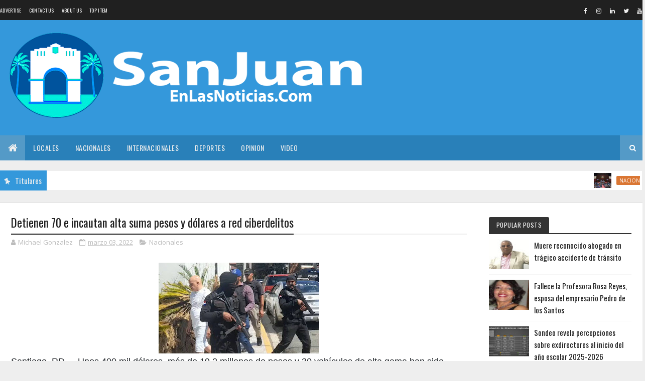

--- FILE ---
content_type: text/html; charset=utf-8
request_url: https://www.google.com/recaptcha/api2/aframe
body_size: 267
content:
<!DOCTYPE HTML><html><head><meta http-equiv="content-type" content="text/html; charset=UTF-8"></head><body><script nonce="u7lXX9tt6aL5kkTLG-RSuA">/** Anti-fraud and anti-abuse applications only. See google.com/recaptcha */ try{var clients={'sodar':'https://pagead2.googlesyndication.com/pagead/sodar?'};window.addEventListener("message",function(a){try{if(a.source===window.parent){var b=JSON.parse(a.data);var c=clients[b['id']];if(c){var d=document.createElement('img');d.src=c+b['params']+'&rc='+(localStorage.getItem("rc::a")?sessionStorage.getItem("rc::b"):"");window.document.body.appendChild(d);sessionStorage.setItem("rc::e",parseInt(sessionStorage.getItem("rc::e")||0)+1);localStorage.setItem("rc::h",'1766023624012');}}}catch(b){}});window.parent.postMessage("_grecaptcha_ready", "*");}catch(b){}</script></body></html>

--- FILE ---
content_type: text/javascript; charset=UTF-8
request_url: https://www.sanjuanenlasnoticias.com/feeds/posts/default?alt=json-in-script&max-results=10&callback=jQuery111000787801132341237_1766023621632&_=1766023621633
body_size: 19014
content:
// API callback
jQuery111000787801132341237_1766023621632({"version":"1.0","encoding":"UTF-8","feed":{"xmlns":"http://www.w3.org/2005/Atom","xmlns$openSearch":"http://a9.com/-/spec/opensearchrss/1.0/","xmlns$blogger":"http://schemas.google.com/blogger/2008","xmlns$georss":"http://www.georss.org/georss","xmlns$gd":"http://schemas.google.com/g/2005","xmlns$thr":"http://purl.org/syndication/thread/1.0","id":{"$t":"tag:blogger.com,1999:blog-2614370197816598345"},"updated":{"$t":"2025-12-17T16:38:06.566-08:00"},"category":[{"term":"Nacionales"},{"term":"Internacionales"},{"term":"Locales"},{"term":"Deportes"},{"term":"Regionales"},{"term":"l"},{"term":"Local"},{"term":"Deporte"},{"term":"n"},{"term":"na"},{"term":"POPULARES"},{"term":"Internaci"},{"term":"Internacion"}],"title":{"type":"text","$t":"SanJuanEnLasNoticias.Com"},"subtitle":{"type":"html","$t":""},"link":[{"rel":"http://schemas.google.com/g/2005#feed","type":"application/atom+xml","href":"https:\/\/www.sanjuanenlasnoticias.com\/feeds\/posts\/default"},{"rel":"self","type":"application/atom+xml","href":"https:\/\/www.blogger.com\/feeds\/2614370197816598345\/posts\/default?alt=json-in-script\u0026max-results=10"},{"rel":"alternate","type":"text/html","href":"https:\/\/www.sanjuanenlasnoticias.com\/"},{"rel":"hub","href":"http://pubsubhubbub.appspot.com/"},{"rel":"next","type":"application/atom+xml","href":"https:\/\/www.blogger.com\/feeds\/2614370197816598345\/posts\/default?alt=json-in-script\u0026start-index=11\u0026max-results=10"}],"author":[{"name":{"$t":"Redacción"},"uri":{"$t":"http:\/\/www.blogger.com\/profile\/04394859303204223269"},"email":{"$t":"noreply@blogger.com"},"gd$image":{"rel":"http://schemas.google.com/g/2005#thumbnail","width":"32","height":"32","src":"\/\/blogger.googleusercontent.com\/img\/b\/R29vZ2xl\/AVvXsEgINxozb0U-J1imPyYhVpWYPQ_Jrozt3IPdM1GzmCmpxbcVqtSqjMX8Mby_9-WFRpXohpL8ibaQ7wXUnK_2LJuPQWuZDWlo0C9SJ5Rbr2F9rP_8yWDaL8Ns3N0g_EiMkw\/s220\/FAV.jpg"}}],"generator":{"version":"7.00","uri":"http://www.blogger.com","$t":"Blogger"},"openSearch$totalResults":{"$t":"16304"},"openSearch$startIndex":{"$t":"1"},"openSearch$itemsPerPage":{"$t":"10"},"entry":[{"id":{"$t":"tag:blogger.com,1999:blog-2614370197816598345.post-6316728931974445392"},"published":{"$t":"2025-12-17T15:21:00.000-08:00"},"updated":{"$t":"2025-12-17T15:28:26.649-08:00"},"category":[{"scheme":"http://www.blogger.com/atom/ns#","term":"Nacionales"}],"title":{"type":"text","$t":"Con solo dos horas de estudio, diputados aprueban valores de deuda por más de RD$400,000 millones"},"content":{"type":"html","$t":"\u003Cp\u003E\u003C\/p\u003E\u003Cdiv class=\"separator\" style=\"clear: both; text-align: center;\"\u003E\u003Ca href=\"https:\/\/blogger.googleusercontent.com\/img\/b\/R29vZ2xl\/AVvXsEhToWJNvt64f9cCVJHGBCIrWkyMIfiPIBsJnCfzae3JN_EsPmxpfcNMJdku5zggq_pULndkAHhPM10eE2FMMFB8qt_beW5JzPZAGUdVXlVl5OYOBhtWJsdkJTDiSh_jIfKUhbuq6CEjnx1fIpI2Ue59DkS_6_-v6d8UxwuF35Bj5U-P41ryEH_ZV-qgpoM\/s800\/673e6d0d417bc.jpeg\" style=\"margin-left: 1em; margin-right: 1em;\"\u003E\u003Cimg border=\"0\" data-original-height=\"392\" data-original-width=\"800\" height=\"157\" src=\"https:\/\/blogger.googleusercontent.com\/img\/b\/R29vZ2xl\/AVvXsEhToWJNvt64f9cCVJHGBCIrWkyMIfiPIBsJnCfzae3JN_EsPmxpfcNMJdku5zggq_pULndkAHhPM10eE2FMMFB8qt_beW5JzPZAGUdVXlVl5OYOBhtWJsdkJTDiSh_jIfKUhbuq6CEjnx1fIpI2Ue59DkS_6_-v6d8UxwuF35Bj5U-P41ryEH_ZV-qgpoM\/s320\/673e6d0d417bc.jpeg\" width=\"320\" \/\u003E\u003C\/a\u003E\u003C\/div\u003E\u003Cp style=\"--tw-border-opacity: 1; --tw-ring-color: rgba(59,130,246,0.5); --tw-ring-offset-color: #fff; --tw-ring-offset-shadow: 0 0 transparent; --tw-ring-offset-width: 0px; --tw-ring-shadow: 0 0 transparent; --tw-shadow: 0 0 transparent; background-color: white; border: 0px solid rgb(229, 231, 235); box-sizing: border-box; font-family: Roboto, Calibri, sans-serif; line-height: 1.3em; margin: 1.5rem 0px;\"\u003E\u003Cspan style=\"font-size: large;\"\u003ESanto Domingo, RD.-\u0026nbsp; Con solo un plazo de estudio de dos horas, la\u0026nbsp;\u003Cspan style=\"--tw-border-opacity: 1; --tw-ring-color: rgba(59,130,246,0.5); --tw-ring-offset-color: #fff; --tw-ring-offset-shadow: 0 0 transparent; --tw-ring-offset-width: 0px; --tw-ring-shadow: 0 0 transparent; --tw-shadow: 0 0 transparent; border: 0px solid rgb(229, 231, 235); box-sizing: border-box;\"\u003ECámara de Diputados\u003C\/span\u003E\u0026nbsp;aprobó este miércoles, en dos lecturas consecutivas, un proyecto de ley que autoriza al Poder Ejecutivo a emitir y colocar valores de\u0026nbsp;\u003Cspan style=\"--tw-border-opacity: 1; --tw-ring-color: rgba(59,130,246,0.5); --tw-ring-offset-color: #fff; --tw-ring-offset-shadow: 0 0 transparent; --tw-ring-offset-width: 0px; --tw-ring-shadow: 0 0 transparent; --tw-shadow: 0 0 transparent; border: 0px solid rgb(229, 231, 235); box-sizing: border-box;\"\u003Edeuda pública\u003C\/span\u003E\u0026nbsp;por un monto máximo de 401,767,814,730 de pesos, o su equivalente en moneda extranjera.\u003C\/span\u003E\u003C\/p\u003E\u003Cp style=\"--tw-border-opacity: 1; --tw-ring-color: rgba(59,130,246,0.5); --tw-ring-offset-color: #fff; --tw-ring-offset-shadow: 0 0 transparent; --tw-ring-offset-width: 0px; --tw-ring-shadow: 0 0 transparent; --tw-shadow: 0 0 transparent; background-color: white; border: 0px solid rgb(229, 231, 235); box-sizing: border-box; font-family: Roboto, Calibri, sans-serif; line-height: 1.3em; margin: 0px 0px 1.5rem;\"\u003E\u003Cspan style=\"font-size: large;\"\u003ELa iniciativa fue sometida por el\u0026nbsp;\u003Cspan style=\"--tw-border-opacity: 1; --tw-ring-color: rgba(59,130,246,0.5); --tw-ring-offset-color: #fff; --tw-ring-offset-shadow: 0 0 transparent; --tw-ring-offset-width: 0px; --tw-ring-shadow: 0 0 transparent; --tw-shadow: 0 0 transparent; border: 0px solid rgb(229, 231, 235); box-sizing: border-box;\"\u003Epresidente Luis Abinader\u003C\/span\u003E\u0026nbsp;y plantea que la emisión se realice a través del\u0026nbsp;\u003Cspan style=\"--tw-border-opacity: 1; --tw-ring-color: rgba(59,130,246,0.5); --tw-ring-offset-color: #fff; --tw-ring-offset-shadow: 0 0 transparent; --tw-ring-offset-width: 0px; --tw-ring-shadow: 0 0 transparent; --tw-shadow: 0 0 transparent; border: 0px solid rgb(229, 231, 235); box-sizing: border-box;\"\u003EMinisterio de Hacienda\u003C\/span\u003E\u0026nbsp;y Economía, \"atendiendo a la favorabilidad de las condiciones del\u0026nbsp;\u003Cspan style=\"--tw-border-opacity: 1; --tw-ring-color: rgba(59,130,246,0.5); --tw-ring-offset-color: #fff; --tw-ring-offset-shadow: 0 0 transparent; --tw-ring-offset-width: 0px; --tw-ring-shadow: 0 0 transparent; --tw-shadow: 0 0 transparent; border: 0px solid rgb(229, 231, 235); box-sizing: border-box;\"\u003Emercado financiero\u003C\/span\u003E\".\u003C\/span\u003E\u003C\/p\u003E\u003Cp style=\"--tw-border-opacity: 1; --tw-ring-color: rgba(59,130,246,0.5); --tw-ring-offset-color: #fff; --tw-ring-offset-shadow: 0 0 transparent; --tw-ring-offset-width: 0px; --tw-ring-shadow: 0 0 transparent; --tw-shadow: 0 0 transparent; background-color: white; border: 0px solid rgb(229, 231, 235); box-sizing: border-box; font-family: Roboto, Calibri, sans-serif; line-height: 1.3em; margin: 0px 0px 1.5rem;\"\u003E\u003Cspan style=\"font-size: large;\"\u003ESin el apoyo de los opositores presentes en la sesión de este miércoles, los diputados del Partido Revolucionario Moderno (PRM) y sus aliados aprobaron el\u0026nbsp;\u003Cspan style=\"--tw-border-opacity: 1; --tw-ring-color: rgba(59,130,246,0.5); --tw-ring-offset-color: #fff; --tw-ring-offset-shadow: 0 0 transparent; --tw-ring-offset-width: 0px; --tw-ring-shadow: 0 0 transparent; --tw-shadow: 0 0 transparent; border: 0px solid rgb(229, 231, 235); box-sizing: border-box;\"\u003Emillonario proyecto\u003C\/span\u003E\u0026nbsp;con solo dos horas de estudio y a solo 18 horas de recibirlo desde el Poder Ejecutivo.\u003C\/span\u003E\u003C\/p\u003E\u003Cdiv id=\"dl_300x250_inread\" style=\"--tw-border-opacity: 1; --tw-ring-color: rgba(59,130,246,0.5); --tw-ring-offset-color: #fff; --tw-ring-offset-shadow: 0 0 transparent; --tw-ring-offset-width: 0px; --tw-ring-shadow: 0 0 transparent; --tw-shadow: 0 0 transparent; background-color: white; border: 0px solid rgb(229, 231, 235); box-sizing: border-box; font-family: Roboto, Calibri, sans-serif;\"\u003E\u003C\/div\u003E\u003Cdiv id=\"dl_1x1_inread\" style=\"--tw-border-opacity: 1; --tw-ring-color: rgba(59,130,246,0.5); --tw-ring-offset-color: #fff; --tw-ring-offset-shadow: 0 0 transparent; --tw-ring-offset-width: 0px; --tw-ring-shadow: 0 0 transparent; --tw-shadow: 0 0 transparent; background-color: white; border: 0px solid rgb(229, 231, 235); box-sizing: border-box; font-family: Roboto, Calibri, sans-serif;\"\u003E\u003C\/div\u003E\u003Cp style=\"--tw-border-opacity: 1; --tw-ring-color: rgba(59,130,246,0.5); --tw-ring-offset-color: #fff; --tw-ring-offset-shadow: 0 0 transparent; --tw-ring-offset-width: 0px; --tw-ring-shadow: 0 0 transparent; --tw-shadow: 0 0 transparent; background-color: white; border: 0px solid rgb(229, 231, 235); box-sizing: border-box; font-family: Roboto, Calibri, sans-serif; line-height: 1.3em; margin: 1.5rem 0px;\"\u003E\u003Cspan style=\"font-size: large;\"\u003EEl proyecto fue enviado a los diputados por Abinader a las\u0026nbsp;\u003Cspan style=\"--tw-border-opacity: 1; --tw-ring-color: rgba(59,130,246,0.5); --tw-ring-offset-color: #fff; --tw-ring-offset-shadow: 0 0 transparent; --tw-ring-offset-width: 0px; --tw-ring-shadow: 0 0 transparent; --tw-shadow: 0 0 transparent; border: 0px solid rgb(229, 231, 235); box-sizing: border-box;\"\u003E9:00 de la noche\u003C\/span\u003E\u0026nbsp;del martes. Por mayoría de votos, los legisladores decidieron crear una\u0026nbsp;\u003Cspan style=\"--tw-border-opacity: 1; --tw-ring-color: rgba(59,130,246,0.5); --tw-ring-offset-color: #fff; --tw-ring-offset-shadow: 0 0 transparent; --tw-ring-offset-width: 0px; --tw-ring-shadow: 0 0 transparent; --tw-shadow: 0 0 transparent; border: 0px solid rgb(229, 231, 235); box-sizing: border-box;\"\u003Ecomisión especial\u003C\/span\u003E\u0026nbsp;y darle un plazo máximo de dos horas para analizar la pieza compleja.\u0026nbsp;\u003C\/span\u003E\u003C\/p\u003E\u003Cul class=\"list-text\" style=\"--tw-border-opacity: 1; --tw-ring-color: rgba(59,130,246,0.5); --tw-ring-offset-color: #fff; --tw-ring-offset-shadow: 0 0 transparent; --tw-ring-offset-width: 0px; --tw-ring-shadow: 0 0 transparent; --tw-shadow: 0 0 transparent; background-color: white; border: 0px solid rgb(229, 231, 235); box-sizing: border-box; font-family: Roboto, Calibri, sans-serif; list-style-image: initial; list-style-position: initial; margin: 0px; padding: 0px 0px 0px 1rem;\"\u003E\u003Cli style=\"--tw-border-opacity: 1; --tw-ring-color: rgba(59,130,246,0.5); --tw-ring-offset-color: #fff; --tw-ring-offset-shadow: 0 0 transparent; --tw-ring-offset-width: 0px; --tw-ring-shadow: 0 0 transparent; --tw-shadow: 0 0 transparent; border: 0px solid rgb(229, 231, 235); box-sizing: border-box; line-height: 1.3em; margin-bottom: 1.5rem;\"\u003E\u003Cspan style=\"font-size: large;\"\u003EEl proyecto establece que la colocación de la\u0026nbsp;\u003Cspan style=\"--tw-border-opacity: 1; --tw-ring-color: rgba(59,130,246,0.5); --tw-ring-offset-color: #fff; --tw-ring-offset-shadow: 0 0 transparent; --tw-ring-offset-width: 0px; --tw-ring-shadow: 0 0 transparent; --tw-shadow: 0 0 transparent; border: 0px solid rgb(229, 231, 235); box-sizing: border-box;\"\u003Edeuda\u003C\/span\u003E\u0026nbsp;podrá efectuarse tanto en los\u0026nbsp;\u003Cspan style=\"--tw-border-opacity: 1; --tw-ring-color: rgba(59,130,246,0.5); --tw-ring-offset-color: #fff; --tw-ring-offset-shadow: 0 0 transparent; --tw-ring-offset-width: 0px; --tw-ring-shadow: 0 0 transparent; --tw-shadow: 0 0 transparent; border: 0px solid rgb(229, 231, 235); box-sizing: border-box;\"\u003Emercados internacionales\u003C\/span\u003E\u0026nbsp;como en el mercado de capitales, en pesos dominicanos o en la moneda que resulte más conveniente al país, pudiendo emitirse una parte o la totalidad del monto autorizado.\u003C\/span\u003E\u003C\/li\u003E\u003C\/ul\u003E\u003Cp style=\"--tw-border-opacity: 1; --tw-ring-color: rgba(59,130,246,0.5); --tw-ring-offset-color: #fff; --tw-ring-offset-shadow: 0 0 transparent; --tw-ring-offset-width: 0px; --tw-ring-shadow: 0 0 transparent; --tw-shadow: 0 0 transparent; background-color: white; border: 0px solid rgb(229, 231, 235); box-sizing: border-box; font-family: Roboto, Calibri, sans-serif; line-height: 1.3em; margin: 0px 0px 1.5rem;\"\u003E\u003Cspan style=\"font-size: large;\"\u003EAdemás, en su\u0026nbsp;\u003Cspan style=\"--tw-border-opacity: 1; --tw-ring-color: rgba(59,130,246,0.5); --tw-ring-offset-color: #fff; --tw-ring-offset-shadow: 0 0 transparent; --tw-ring-offset-width: 0px; --tw-ring-shadow: 0 0 transparent; --tw-shadow: 0 0 transparent; border: 0px solid rgb(229, 231, 235); box-sizing: border-box;\"\u003Eartículo 10\u003C\/span\u003E, la propuesta faculta al Poder Ejecutivo a realizar durante el año 2026 operaciones de manejo, administración y gestión de pasivos por hasta un 10 % del balance de la\u0026nbsp;\u003Cspan style=\"--tw-border-opacity: 1; --tw-ring-color: rgba(59,130,246,0.5); --tw-ring-offset-color: #fff; --tw-ring-offset-shadow: 0 0 transparent; --tw-ring-offset-width: 0px; --tw-ring-shadow: 0 0 transparent; --tw-shadow: 0 0 transparent; border: 0px solid rgb(229, 231, 235); box-sizing: border-box;\"\u003Edeuda\u003C\/span\u003E\u0026nbsp;del Sector Público No Financiero.\u0026nbsp;\u003C\/span\u003E\u003C\/p\u003E\u003Cp style=\"--tw-border-opacity: 1; --tw-ring-color: rgba(59,130,246,0.5); --tw-ring-offset-color: #fff; --tw-ring-offset-shadow: 0 0 transparent; --tw-ring-offset-width: 0px; --tw-ring-shadow: 0 0 transparent; --tw-shadow: 0 0 transparent; background-color: white; border: 0px solid rgb(229, 231, 235); box-sizing: border-box; font-family: Roboto, Calibri, sans-serif; line-height: 1.3em; margin: 1.5rem 0px;\"\u003E\u003Cspan style=\"font-size: large;\"\u003EEstas operaciones, según la pieza autorizada, tendrían como objetivo reducir el monto o el servicio de la\u0026nbsp;\u003Cspan style=\"--tw-border-opacity: 1; --tw-ring-color: rgba(59,130,246,0.5); --tw-ring-offset-color: #fff; --tw-ring-offset-shadow: 0 0 transparent; --tw-ring-offset-width: 0px; --tw-ring-shadow: 0 0 transparent; --tw-shadow: 0 0 transparent; border: 0px solid rgb(229, 231, 235); box-sizing: border-box;\"\u003Edeuda\u003C\/span\u003E\u0026nbsp;externa e interna, mejorar el perfil de vencimientos o disminuir el riesgo de exposición cambiaria, mediante\u0026nbsp;\u003Cspan style=\"--tw-border-opacity: 1; --tw-ring-color: rgba(59,130,246,0.5); --tw-ring-offset-color: #fff; --tw-ring-offset-shadow: 0 0 transparent; --tw-ring-offset-width: 0px; --tw-ring-shadow: 0 0 transparent; --tw-shadow: 0 0 transparent; border: 0px solid rgb(229, 231, 235); box-sizing: border-box;\"\u003Ecanjes o recompras\u003C\/span\u003E\u0026nbsp;de pasivos existentes.\u003C\/span\u003E\u003C\/p\u003E\u003Cp style=\"--tw-border-opacity: 1; --tw-ring-color: rgba(59,130,246,0.5); --tw-ring-offset-color: #fff; --tw-ring-offset-shadow: 0 0 transparent; --tw-ring-offset-width: 0px; --tw-ring-shadow: 0 0 transparent; --tw-shadow: 0 0 transparent; background-color: white; border: 0px solid rgb(229, 231, 235); box-sizing: border-box; font-family: Roboto, Calibri, sans-serif; line-height: 1.3em; margin: 0px 0px 1.5rem;\"\u003E\u003Cspan style=\"font-size: large;\"\u003EEl texto también contempla que, en cumplimiento de la\u0026nbsp;\u003Cspan style=\"--tw-border-opacity: 1; --tw-ring-color: rgba(59,130,246,0.5); --tw-ring-offset-color: #fff; --tw-ring-offset-shadow: 0 0 transparent; --tw-ring-offset-width: 0px; --tw-ring-shadow: 0 0 transparent; --tw-shadow: 0 0 transparent; border: 0px solid rgb(229, 231, 235); box-sizing: border-box; font-weight: bolder;\"\u003EL\u003C\/span\u003E\u003Cspan style=\"--tw-border-opacity: 1; --tw-ring-color: rgba(59,130,246,0.5); --tw-ring-offset-color: #fff; --tw-ring-offset-shadow: 0 0 transparent; --tw-ring-offset-width: 0px; --tw-ring-shadow: 0 0 transparent; --tw-shadow: 0 0 transparent; border: 0px solid rgb(229, 231, 235); box-sizing: border-box;\"\u003Eey de Presupuesto 2026\u003C\/span\u003E, el\u0026nbsp;\u003Cspan style=\"--tw-border-opacity: 1; --tw-ring-color: rgba(59,130,246,0.5); --tw-ring-offset-color: #fff; --tw-ring-offset-shadow: 0 0 transparent; --tw-ring-offset-width: 0px; --tw-ring-shadow: 0 0 transparent; --tw-shadow: 0 0 transparent; border: 0px solid rgb(229, 231, 235); box-sizing: border-box;\"\u003EMinisterio de Hacienda\u003C\/span\u003E\u0026nbsp;y Economía pueda realizar las\u0026nbsp;\u003Cspan style=\"--tw-border-opacity: 1; --tw-ring-color: rgba(59,130,246,0.5); --tw-ring-offset-color: #fff; --tw-ring-offset-shadow: 0 0 transparent; --tw-ring-offset-width: 0px; --tw-ring-shadow: 0 0 transparent; --tw-shadow: 0 0 transparent; border: 0px solid rgb(229, 231, 235); box-sizing: border-box;\"\u003Emodificaciones presupuestarias\u003C\/span\u003E\u0026nbsp;necesarias derivadas de las aplicaciones financieras producto de estas operaciones de administración de pasivos.\u003C\/span\u003E\u003C\/p\u003E\u003Cp style=\"--tw-border-opacity: 1; --tw-ring-color: rgba(59,130,246,0.5); --tw-ring-offset-color: #fff; --tw-ring-offset-shadow: 0 0 transparent; --tw-ring-offset-width: 0px; --tw-ring-shadow: 0 0 transparent; --tw-shadow: 0 0 transparent; background-color: white; border: 0px solid rgb(229, 231, 235); box-sizing: border-box; font-family: Roboto, Calibri, sans-serif; line-height: 1.3em; margin: 0px 0px 1.5rem;\"\u003E\u003Cspan style=\"font-size: large;\"\u003EDurante el conocimiento del proyecto, varios\u0026nbsp;\u003Cspan style=\"--tw-border-opacity: 1; --tw-ring-color: rgba(59,130,246,0.5); --tw-ring-offset-color: #fff; --tw-ring-offset-shadow: 0 0 transparent; --tw-ring-offset-width: 0px; --tw-ring-shadow: 0 0 transparent; --tw-shadow: 0 0 transparent; border: 0px solid rgb(229, 231, 235); box-sizing: border-box;\"\u003Ediputados de la oposición\u003C\/span\u003E\u0026nbsp;expresaron críticas enfocadas en el monto del endeudamiento y en la justificación de la iniciativa.\u003C\/span\u003E\u003C\/p\u003E\u003Cp style=\"--tw-border-opacity: 1; --tw-ring-color: rgba(59,130,246,0.5); --tw-ring-offset-color: #fff; --tw-ring-offset-shadow: 0 0 transparent; --tw-ring-offset-width: 0px; --tw-ring-shadow: 0 0 transparent; --tw-shadow: 0 0 transparent; background-color: white; border: 0px solid rgb(229, 231, 235); box-sizing: border-box; font-family: Roboto, Calibri, sans-serif; line-height: 1.3em; margin: 0px 0px 1.5rem;\"\u003E\u003Cspan style=\"font-size: large;\"\u003E\u003Cspan style=\"--tw-border-opacity: 1; --tw-ring-color: rgba(59,130,246,0.5); --tw-ring-offset-color: #fff; --tw-ring-offset-shadow: 0 0 transparent; --tw-ring-offset-width: 0px; --tw-ring-shadow: 0 0 transparent; --tw-shadow: 0 0 transparent; border: 0px solid rgb(229, 231, 235); box-sizing: border-box;\"\u003EFélix Michell\u003C\/span\u003E, vicepresidente de la comisión de Hacienda y político de la Fuerza del Pueblo, sostuvo que el Congreso estaría autorizando al Gobierno a endeudarse \"hasta\u0026nbsp;\u003Cspan style=\"--tw-border-opacity: 1; --tw-ring-color: rgba(59,130,246,0.5); --tw-ring-offset-color: #fff; --tw-ring-offset-shadow: 0 0 transparent; --tw-ring-offset-width: 0px; --tw-ring-shadow: 0 0 transparent; --tw-shadow: 0 0 transparent; border: 0px solid rgb(229, 231, 235); box-sizing: border-box;\"\u003E400 mil millones\u003C\/span\u003E\".\u0026nbsp;\u003C\/span\u003E\u003C\/p\u003E\u003Cdiv id=\"dl_300x250_inread_4\" style=\"--tw-border-opacity: 1; --tw-ring-color: rgba(59,130,246,0.5); --tw-ring-offset-color: #fff; --tw-ring-offset-shadow: 0 0 transparent; --tw-ring-offset-width: 0px; --tw-ring-shadow: 0 0 transparent; --tw-shadow: 0 0 transparent; background-color: white; border: 0px solid rgb(229, 231, 235); box-sizing: border-box; font-family: Roboto, Calibri, sans-serif;\"\u003E\u003C\/div\u003E\u003Cp style=\"--tw-border-opacity: 1; --tw-ring-color: rgba(59,130,246,0.5); --tw-ring-offset-color: #fff; --tw-ring-offset-shadow: 0 0 transparent; --tw-ring-offset-width: 0px; --tw-ring-shadow: 0 0 transparent; --tw-shadow: 0 0 transparent; background-color: white; border: 0px solid rgb(229, 231, 235); box-sizing: border-box; font-family: Roboto, Calibri, sans-serif; line-height: 1.3em; margin: 1.5rem 0px;\"\u003E\u003Cspan style=\"font-size: large;\"\u003ESeñaló que, a su juicio, la\u0026nbsp;\u003Cspan style=\"--tw-border-opacity: 1; --tw-ring-color: rgba(59,130,246,0.5); --tw-ring-offset-color: #fff; --tw-ring-offset-shadow: 0 0 transparent; --tw-ring-offset-width: 0px; --tw-ring-shadow: 0 0 transparent; --tw-shadow: 0 0 transparent; border: 0px solid rgb(229, 231, 235); box-sizing: border-box;\"\u003Edeuda\u003C\/span\u003E\u0026nbsp;\"no es mala\", sino el\u0026nbsp;\u003Cspan style=\"--tw-border-opacity: 1; --tw-ring-color: rgba(59,130,246,0.5); --tw-ring-offset-color: #fff; --tw-ring-offset-shadow: 0 0 transparent; --tw-ring-offset-width: 0px; --tw-ring-shadow: 0 0 transparent; --tw-shadow: 0 0 transparent; border: 0px solid rgb(229, 231, 235); box-sizing: border-box;\"\u003Euso y destino\u003C\/span\u003E\u0026nbsp;que se le dé, y afirmó que una parte del financiamiento se destinaría al pago de intereses de préstamos anteriores y otra a cubrir el\u0026nbsp;\u003Cspan style=\"--tw-border-opacity: 1; --tw-ring-color: rgba(59,130,246,0.5); --tw-ring-offset-color: #fff; --tw-ring-offset-shadow: 0 0 transparent; --tw-ring-offset-width: 0px; --tw-ring-shadow: 0 0 transparent; --tw-shadow: 0 0 transparent; border: 0px solid rgb(229, 231, 235); box-sizing: border-box;\"\u003Edéficit presupuestario\u003C\/span\u003E.\u0026nbsp;\u003C\/span\u003E\u003C\/p\u003E\u003Cp style=\"--tw-border-opacity: 1; --tw-ring-color: rgba(59,130,246,0.5); --tw-ring-offset-color: #fff; --tw-ring-offset-shadow: 0 0 transparent; --tw-ring-offset-width: 0px; --tw-ring-shadow: 0 0 transparent; --tw-shadow: 0 0 transparent; background-color: white; border: 0px solid rgb(229, 231, 235); box-sizing: border-box; font-family: Roboto, Calibri, sans-serif; line-height: 1.3em; margin: 0px 0px 1.5rem;\"\u003E\u003Cspan style=\"font-size: large;\"\u003ETambién indicó que existen recomendaciones para rendir\u0026nbsp;\u003Cspan style=\"--tw-border-opacity: 1; --tw-ring-color: rgba(59,130,246,0.5); --tw-ring-offset-color: #fff; --tw-ring-offset-shadow: 0 0 transparent; --tw-ring-offset-width: 0px; --tw-ring-shadow: 0 0 transparent; --tw-shadow: 0 0 transparent; border: 0px solid rgb(229, 231, 235); box-sizing: border-box;\"\u003Einformes trimestrales\u003C\/span\u003E\u0026nbsp;sobre el uso de los recursos, las cuales, según dijo, no se estarían cumpliendo.\u003C\/span\u003E\u003C\/p\u003E\u003Cp style=\"--tw-border-opacity: 1; --tw-ring-color: rgba(59,130,246,0.5); --tw-ring-offset-color: #fff; --tw-ring-offset-shadow: 0 0 transparent; --tw-ring-offset-width: 0px; --tw-ring-shadow: 0 0 transparent; --tw-shadow: 0 0 transparent; background-color: white; border: 0px solid rgb(229, 231, 235); box-sizing: border-box; font-family: Roboto, Calibri, sans-serif; line-height: 1.3em; margin: 0px 0px 1.5rem;\"\u003E\u003Cspan style=\"font-size: large;\"\u003EPor su lado,\u0026nbsp;\u003Cspan style=\"--tw-border-opacity: 1; --tw-ring-color: rgba(59,130,246,0.5); --tw-ring-offset-color: #fff; --tw-ring-offset-shadow: 0 0 transparent; --tw-ring-offset-width: 0px; --tw-ring-shadow: 0 0 transparent; --tw-shadow: 0 0 transparent; border: 0px solid rgb(229, 231, 235); box-sizing: border-box;\"\u003EYdenia Doñé\u003C\/span\u003E, diputada del Partido de la Liberación Dominicana (PLD), afirmó que el proyecto \"no tiene justificación\" y cuestionó la urgencia con que se presenta.\u0026nbsp;\u003C\/span\u003E\u003C\/p\u003E\u003Cp style=\"--tw-border-opacity: 1; --tw-ring-color: rgba(59,130,246,0.5); --tw-ring-offset-color: #fff; --tw-ring-offset-shadow: 0 0 transparent; --tw-ring-offset-width: 0px; --tw-ring-shadow: 0 0 transparent; --tw-shadow: 0 0 transparent; background-color: white; border: 0px solid rgb(229, 231, 235); box-sizing: border-box; font-family: Roboto, Calibri, sans-serif; line-height: 1.3em; margin: 0px 0px 1.5rem;\"\u003E\u003Cspan style=\"font-size: large;\"\u003EA su entender, la rapidez en el trámite solo podría responder a problemas en el\u0026nbsp;\u003Cspan style=\"--tw-border-opacity: 1; --tw-ring-color: rgba(59,130,246,0.5); --tw-ring-offset-color: #fff; --tw-ring-offset-shadow: 0 0 transparent; --tw-ring-offset-width: 0px; --tw-ring-shadow: 0 0 transparent; --tw-shadow: 0 0 transparent; border: 0px solid rgb(229, 231, 235); box-sizing: border-box;\"\u003Epresupuesto de 2026\u003C\/span\u003E\u0026nbsp;o a una falta de transparencia y añadió que, si el presupuesto estuviera balanceado, no sería necesario comprometer el ejercicio fiscal mediante endeudamiento.\u003C\/span\u003E\u003C\/p\u003E\u003Cp style=\"--tw-border-opacity: 1; --tw-ring-color: rgba(59,130,246,0.5); --tw-ring-offset-color: #fff; --tw-ring-offset-shadow: 0 0 transparent; --tw-ring-offset-width: 0px; --tw-ring-shadow: 0 0 transparent; --tw-shadow: 0 0 transparent; background-color: white; border: 0px solid rgb(229, 231, 235); box-sizing: border-box; font-family: Roboto, Calibri, sans-serif; line-height: 1.3em; margin: 0px 0px 1.5rem;\"\u003E\u003Cspan style=\"font-size: large;\"\u003EEn tanto,\u0026nbsp;\u003Cspan style=\"--tw-border-opacity: 1; --tw-ring-color: rgba(59,130,246,0.5); --tw-ring-offset-color: #fff; --tw-ring-offset-shadow: 0 0 transparent; --tw-ring-offset-width: 0px; --tw-ring-shadow: 0 0 transparent; --tw-shadow: 0 0 transparent; border: 0px solid rgb(229, 231, 235); box-sizing: border-box;\"\u003ECharlie Mariotti\u003C\/span\u003E, también del PLD, criticó que la iniciativa fuera conocida en comisión\u0026nbsp;\u003Cspan style=\"--tw-border-opacity: 1; --tw-ring-color: rgba(59,130,246,0.5); --tw-ring-offset-color: #fff; --tw-ring-offset-shadow: 0 0 transparent; --tw-ring-offset-width: 0px; --tw-ring-shadow: 0 0 transparent; --tw-shadow: 0 0 transparent; border: 0px solid rgb(229, 231, 235); box-sizing: border-box;\"\u003Epoco tiempo\u003C\/span\u003E\u0026nbsp;después de haber sido depositada.\u0026nbsp;\u003C\/span\u003E\u003C\/p\u003E\u003Cp style=\"--tw-border-opacity: 1; --tw-ring-color: rgba(59,130,246,0.5); --tw-ring-offset-color: #fff; --tw-ring-offset-shadow: 0 0 transparent; --tw-ring-offset-width: 0px; --tw-ring-shadow: 0 0 transparent; --tw-shadow: 0 0 transparent; background-color: white; border: 0px solid rgb(229, 231, 235); box-sizing: border-box; font-family: Roboto, Calibri, sans-serif; line-height: 1.3em; margin: 0px 0px 1.5rem;\"\u003E\u003Cspan style=\"font-size: large;\"\u003ESeñaló que, con su aprobación, se estaría \"hipotecando el futuro\" de los dominicanos al considerar que\u0026nbsp;\u003Cspan style=\"--tw-border-opacity: 1; --tw-ring-color: rgba(59,130,246,0.5); --tw-ring-offset-color: #fff; --tw-ring-offset-shadow: 0 0 transparent; --tw-ring-offset-width: 0px; --tw-ring-shadow: 0 0 transparent; --tw-shadow: 0 0 transparent; border: 0px solid rgb(229, 231, 235); box-sizing: border-box;\"\u003Eendeudarse no crea\u003C\/span\u003E\u0026nbsp;riqueza cuando los recursos no se destinan a inversión, sino al pago de intereses.\u003C\/span\u003E\u003C\/p\u003E\u003Cp style=\"--tw-border-opacity: 1; --tw-ring-color: rgba(59,130,246,0.5); --tw-ring-offset-color: #fff; --tw-ring-offset-shadow: 0 0 transparent; --tw-ring-offset-width: 0px; --tw-ring-shadow: 0 0 transparent; --tw-shadow: 0 0 transparent; background-color: white; border: 0px solid rgb(229, 231, 235); box-sizing: border-box; font-family: Roboto, Calibri, sans-serif; line-height: 1.3em; margin: 0px 0px 1.5rem;\"\u003E\u003Cspan style=\"font-size: large;\"\u003ECon la aprobación reglamentaria de los diputados, el proyecto va ahora al Senado, que tiene convocada una sesión ordinaria para el jueves, donde podría\u0026nbsp;\u003Cspan style=\"--tw-border-opacity: 1; --tw-ring-color: rgba(59,130,246,0.5); --tw-ring-offset-color: #fff; --tw-ring-offset-shadow: 0 0 transparent; --tw-ring-offset-width: 0px; --tw-ring-shadow: 0 0 transparent; --tw-shadow: 0 0 transparent; border: 0px solid rgb(229, 231, 235); box-sizing: border-box;\"\u003Edebatir el proyecto\u003C\/span\u003E.\u003C\/span\u003E\u003C\/p\u003E"},"link":[{"rel":"replies","type":"application/atom+xml","href":"https:\/\/www.sanjuanenlasnoticias.com\/feeds\/6316728931974445392\/comments\/default","title":"Comentarios de la entrada"},{"rel":"replies","type":"text/html","href":"https:\/\/www.sanjuanenlasnoticias.com\/2025\/12\/diputados-autorizan-al-gobierno.html#comment-form","title":"0 Comentarios"},{"rel":"edit","type":"application/atom+xml","href":"https:\/\/www.blogger.com\/feeds\/2614370197816598345\/posts\/default\/6316728931974445392"},{"rel":"self","type":"application/atom+xml","href":"https:\/\/www.blogger.com\/feeds\/2614370197816598345\/posts\/default\/6316728931974445392"},{"rel":"alternate","type":"text/html","href":"https:\/\/www.sanjuanenlasnoticias.com\/2025\/12\/diputados-autorizan-al-gobierno.html","title":"Con solo dos horas de estudio, diputados aprueban valores de deuda por más de RD$400,000 millones"}],"author":[{"name":{"$t":"Michael Gonzalez"},"uri":{"$t":"http:\/\/www.blogger.com\/profile\/12719397627357653246"},"email":{"$t":"noreply@blogger.com"},"gd$image":{"rel":"http://schemas.google.com/g/2005#thumbnail","width":"16","height":"16","src":"https:\/\/img1.blogblog.com\/img\/b16-rounded.gif"}}],"media$thumbnail":{"xmlns$media":"http://search.yahoo.com/mrss/","url":"https:\/\/blogger.googleusercontent.com\/img\/b\/R29vZ2xl\/AVvXsEhToWJNvt64f9cCVJHGBCIrWkyMIfiPIBsJnCfzae3JN_EsPmxpfcNMJdku5zggq_pULndkAHhPM10eE2FMMFB8qt_beW5JzPZAGUdVXlVl5OYOBhtWJsdkJTDiSh_jIfKUhbuq6CEjnx1fIpI2Ue59DkS_6_-v6d8UxwuF35Bj5U-P41ryEH_ZV-qgpoM\/s72-c\/673e6d0d417bc.jpeg","height":"72","width":"72"},"thr$total":{"$t":"0"}},{"id":{"$t":"tag:blogger.com,1999:blog-2614370197816598345.post-7966543500582290407"},"published":{"$t":"2025-12-17T15:12:00.000-08:00"},"updated":{"$t":"2025-12-17T15:12:08.824-08:00"},"category":[{"scheme":"http://www.blogger.com/atom/ns#","term":"Locales"}],"title":{"type":"text","$t":"Alcaldía de San Juan de la Maguana continúa bacheo, limpieza e iluminación para con motivo a temporada navideña"},"content":{"type":"html","$t":"\u003Cp\u003E\u003Cbr \/\u003E\u003C\/p\u003E\u003Cbr \/\u003E\u003Cdiv class=\"separator\" style=\"clear: both; text-align: center;\"\u003E\u003Ca href=\"https:\/\/blogger.googleusercontent.com\/img\/b\/R29vZ2xl\/AVvXsEhSl_MAw45Br74YajjdQlfZrLZ2PmnPjmBz5w14gK5sJUKG0Hrr9lGX9j_p2Zs5rbuMUY84RY9ZAa0Ab2H0UheqarVEuf0nBylyjRcrk5EyPaxB0h5czTjr3X5ksFRjpxn5U2Brjzhu73UWhgU7DYh5VGjH5jwg4zyDdy7o8lo6q9ze5FZQ5P4UChDEIPQ\/s1284\/WhatsApp%20Image%202025-12-17%20at%207.05.00%20PM.jpeg\" imageanchor=\"1\" style=\"margin-left: 1em; margin-right: 1em;\"\u003E\u003Cimg border=\"0\" data-original-height=\"646\" data-original-width=\"1284\" height=\"161\" src=\"https:\/\/blogger.googleusercontent.com\/img\/b\/R29vZ2xl\/AVvXsEhSl_MAw45Br74YajjdQlfZrLZ2PmnPjmBz5w14gK5sJUKG0Hrr9lGX9j_p2Zs5rbuMUY84RY9ZAa0Ab2H0UheqarVEuf0nBylyjRcrk5EyPaxB0h5czTjr3X5ksFRjpxn5U2Brjzhu73UWhgU7DYh5VGjH5jwg4zyDdy7o8lo6q9ze5FZQ5P4UChDEIPQ\/s320\/WhatsApp%20Image%202025-12-17%20at%207.05.00%20PM.jpeg\" width=\"320\" \/\u003E\u003C\/a\u003E\u003C\/div\u003E\u003Cdiv\u003E\u003Cspan style=\"font-size: medium;\"\u003ESan Juan de la Maguana, RD.-\u0026nbsp; Con el objetivo de mejorar la circulación vehicular, mantener la limpieza e iluminar la ciudad\u0026nbsp; en durante\u0026nbsp; las festividades navideñas y en una época donde el municipio recibe a cientos de sanjuaneros ausentes, la Alcaldía de San Juan de la Maguana ha continuado los trabajos en los diferentes sectores y la zona céntrica.\u003C\/span\u003E\u003C\/div\u003E\u003Cdiv\u003E\u003Cdiv class=\"separator\" style=\"clear: both; text-align: center;\"\u003E\u003Ca href=\"https:\/\/blogger.googleusercontent.com\/img\/b\/R29vZ2xl\/AVvXsEglBzdRG0dIJIVSfufjh8E0BehuctHk__fcKsnR2Ez7HKoFjHxrR86lv490r2rKZMEXvHLvyU5_KQqRqYzC26Tgnb-heWRiSL5DwA9WJ3VwFOkiIgVRN08gV2L7Yvv9R0FU0-zgFikAvZYvD-sm1UOK3Man1FU8Gwzkc74MllBAARWPSJ-bidIln-jG4eA\/s1284\/WhatsApp%20Image%202025-12-17%20at%207.05.47%20PM.jpeg\" imageanchor=\"1\" style=\"margin-left: 1em; margin-right: 1em;\"\u003E\u003Cspan style=\"font-size: medium;\"\u003E\u003Cimg border=\"0\" data-original-height=\"680\" data-original-width=\"1284\" height=\"169\" src=\"https:\/\/blogger.googleusercontent.com\/img\/b\/R29vZ2xl\/AVvXsEglBzdRG0dIJIVSfufjh8E0BehuctHk__fcKsnR2Ez7HKoFjHxrR86lv490r2rKZMEXvHLvyU5_KQqRqYzC26Tgnb-heWRiSL5DwA9WJ3VwFOkiIgVRN08gV2L7Yvv9R0FU0-zgFikAvZYvD-sm1UOK3Man1FU8Gwzkc74MllBAARWPSJ-bidIln-jG4eA\/s320\/WhatsApp%20Image%202025-12-17%20at%207.05.47%20PM.jpeg\" width=\"320\" \/\u003E\u003C\/span\u003E\u003C\/a\u003E\u003C\/div\u003E\u003C\/div\u003E\u003Cdiv\u003E\u003Cspan style=\"font-size: medium;\"\u003ELos trabajos comenzaron en la calle General Cabral, en pleno centro urbano, donde brigadas municipales tapan hoyos y corrigen imperfecciones del pavimento, para garantizar un tránsito más seguro y fluido.\u003C\/span\u003E\u003C\/div\u003E\u003Cdiv\u003E\u003Cdiv class=\"separator\" style=\"clear: both; text-align: center;\"\u003E\u003Ca href=\"https:\/\/blogger.googleusercontent.com\/img\/b\/R29vZ2xl\/AVvXsEg0452qr9mHjps9Cu2YKBJu9kyYTdkEyun3BQyz07S694v9GxSOt0zz6rekmE7-2ALxEtMu0fFdAYY3OsCvl_fy-M1Vt2I4hHOjyxZvRpLkrLlBu7w9fL867aT87HkIelwXLtgS3R9Kgb1U4WiQeXMC92W5f7GGa0aGJJgu_Ibcq4na8oR9KVK7xRGXAgQ\/s1284\/WhatsApp%20Image%202025-12-17%20at%207.05.14%20PM.jpeg\" imageanchor=\"1\" style=\"margin-left: 1em; margin-right: 1em;\"\u003E\u003Cspan style=\"font-size: medium;\"\u003E\u003Cimg border=\"0\" data-original-height=\"776\" data-original-width=\"1284\" height=\"193\" src=\"https:\/\/blogger.googleusercontent.com\/img\/b\/R29vZ2xl\/AVvXsEg0452qr9mHjps9Cu2YKBJu9kyYTdkEyun3BQyz07S694v9GxSOt0zz6rekmE7-2ALxEtMu0fFdAYY3OsCvl_fy-M1Vt2I4hHOjyxZvRpLkrLlBu7w9fL867aT87HkIelwXLtgS3R9Kgb1U4WiQeXMC92W5f7GGa0aGJJgu_Ibcq4na8oR9KVK7xRGXAgQ\/s320\/WhatsApp%20Image%202025-12-17%20at%207.05.14%20PM.jpeg\" width=\"320\" \/\u003E\u003C\/span\u003E\u003C\/a\u003E\u003C\/div\u003E\u003C\/div\u003E\u003Cdiv\u003E\u003Cspan style=\"font-size: medium;\"\u003ELa iniciativa forma parte del plan de mantenimiento vial que impulsa el ayuntamiento, dirigido por el alcalde Lenin de la Rosa, en busca de responder a las necesidades más urgentes de la ciudad y ofrecer mejores condiciones de movilidad tanto a residentes como visitantes.\u003C\/span\u003E\u003C\/div\u003E\u003Cdiv\u003E\u003Cspan style=\"font-size: medium;\"\u003E\u003Cbr \/\u003E\u003C\/span\u003E\u003C\/div\u003E\u003Cdiv\u003E\u003Cspan style=\"font-size: medium;\"\u003ETambién se realizan trabajos de iluminación en sectores como Villa Alejandra, Cristo Rey y otros. La limpieza profunda incluya la poda de las palmeras y las uvas Plata de la Avenida de circunvalación\u0026nbsp;\u003C\/span\u003E\u003C\/div\u003E\u003Cdiv\u003E\u003Cspan style=\"font-size: medium;\"\u003EDesde el cabildo se informó que estas labores continuarán en otros puntos críticos del casco urbano, priorizando aquellas vías más transitadas durante el periodo navideño.\u003C\/span\u003E\u003C\/div\u003E\u003Cdiv\u003E\u003Cspan style=\"font-size: medium;\"\u003E\u003Cbr \/\u003E\u003C\/span\u003E\u003C\/div\u003E\u003Cdiv\u003E\u003Cspan style=\"font-size: medium;\"\u003ECon esta acción, la Alcaldía reafirma su compromiso con una gestión cercana, que escucha y actúa para el bienestar colectivo, especialmente en fechas tan significativas para las familias sanjuaneras.\u003C\/span\u003E\u003C\/div\u003E"},"link":[{"rel":"replies","type":"application/atom+xml","href":"https:\/\/www.sanjuanenlasnoticias.com\/feeds\/7966543500582290407\/comments\/default","title":"Comentarios de la entrada"},{"rel":"replies","type":"text/html","href":"https:\/\/www.sanjuanenlasnoticias.com\/2025\/12\/alcaldia-de-san-juan-de-la-maguana.html#comment-form","title":"0 Comentarios"},{"rel":"edit","type":"application/atom+xml","href":"https:\/\/www.blogger.com\/feeds\/2614370197816598345\/posts\/default\/7966543500582290407"},{"rel":"self","type":"application/atom+xml","href":"https:\/\/www.blogger.com\/feeds\/2614370197816598345\/posts\/default\/7966543500582290407"},{"rel":"alternate","type":"text/html","href":"https:\/\/www.sanjuanenlasnoticias.com\/2025\/12\/alcaldia-de-san-juan-de-la-maguana.html","title":"Alcaldía de San Juan de la Maguana continúa bacheo, limpieza e iluminación para con motivo a temporada navideña"}],"author":[{"name":{"$t":"Michael Gonzalez"},"uri":{"$t":"http:\/\/www.blogger.com\/profile\/12719397627357653246"},"email":{"$t":"noreply@blogger.com"},"gd$image":{"rel":"http://schemas.google.com/g/2005#thumbnail","width":"16","height":"16","src":"https:\/\/img1.blogblog.com\/img\/b16-rounded.gif"}}],"media$thumbnail":{"xmlns$media":"http://search.yahoo.com/mrss/","url":"https:\/\/blogger.googleusercontent.com\/img\/b\/R29vZ2xl\/AVvXsEhSl_MAw45Br74YajjdQlfZrLZ2PmnPjmBz5w14gK5sJUKG0Hrr9lGX9j_p2Zs5rbuMUY84RY9ZAa0Ab2H0UheqarVEuf0nBylyjRcrk5EyPaxB0h5czTjr3X5ksFRjpxn5U2Brjzhu73UWhgU7DYh5VGjH5jwg4zyDdy7o8lo6q9ze5FZQ5P4UChDEIPQ\/s72-c\/WhatsApp%20Image%202025-12-17%20at%207.05.00%20PM.jpeg","height":"72","width":"72"},"thr$total":{"$t":"0"}},{"id":{"$t":"tag:blogger.com,1999:blog-2614370197816598345.post-269997839287019265"},"published":{"$t":"2025-12-17T12:32:00.000-08:00"},"updated":{"$t":"2025-12-17T12:32:17.991-08:00"},"category":[{"scheme":"http://www.blogger.com/atom/ns#","term":"Nacionales"}],"title":{"type":"text","$t":"Henry Molina: “Un Poder Judicial fuerte no se legitima por la popularidad de sus decisiones, sino por la fidelidad a la Constitución y las leyes"},"content":{"type":"html","$t":"\u003Cp\u003E\u003C\/p\u003E\u003Cdiv class=\"separator\" style=\"clear: both; text-align: center;\"\u003E\u003Ca href=\"https:\/\/blogger.googleusercontent.com\/img\/b\/R29vZ2xl\/AVvXsEjgRinJd-Pkvjxwb-_Y0n8nzFmAucy1rzlX88NVCzSZUowc3RN2GGgpEYjDQwOV6iKQgqGfWP5LndiV5pxoPkzceRjcluEBFXWoIP1xKlgRTAPumOF8PZ__bfJmVQQ50zZCJWWXbjfIClRWePq2cahZ7tef3pqhgrinTRBGqjv729bBMVNxyI0ZlGRQyqc\/s1284\/WhatsApp%20Image%202025-12-17%20at%204.09.53%20PM.jpeg\" imageanchor=\"1\" style=\"margin-left: 1em; margin-right: 1em;\"\u003E\u003Cimg border=\"0\" data-original-height=\"686\" data-original-width=\"1284\" height=\"171\" src=\"https:\/\/blogger.googleusercontent.com\/img\/b\/R29vZ2xl\/AVvXsEjgRinJd-Pkvjxwb-_Y0n8nzFmAucy1rzlX88NVCzSZUowc3RN2GGgpEYjDQwOV6iKQgqGfWP5LndiV5pxoPkzceRjcluEBFXWoIP1xKlgRTAPumOF8PZ__bfJmVQQ50zZCJWWXbjfIClRWePq2cahZ7tef3pqhgrinTRBGqjv729bBMVNxyI0ZlGRQyqc\/s320\/WhatsApp%20Image%202025-12-17%20at%204.09.53%20PM.jpeg\" width=\"320\" \/\u003E\u003C\/a\u003E\u003C\/div\u003E\u003Cspan style=\"font-size: medium;\"\u003ESanto Domingo, RD.-\u0026nbsp; El juez presidente de la Suprema Corte de Justicia (SCJ) Henry Molina aseguró que la independencia judicial, lejos de ser un privilegio de los jueces, es una garantía de la ciudadanía, al entender que un Poder Judicial fuerte no se legitima por la popularidad de sus decisiones, sino por la fidelidad a la Constitución y las leyes.\u0026nbsp;\u003C\/span\u003E\u003Cp\u003E\u003C\/p\u003E\u003Cp\u003E\u003Cspan style=\"font-size: medium;\"\u003E“Cuando un juez puede decidir sin temor, ajeno a presiones externas y sin cálculos fuera del Derecho, la sociedad gana en certeza, en igualdad y en confianza. Así, la independencia judicial deja de ser una aspiración abstracta y se convierte en una garantía concreta para la ciudadanía y en un pilar efectivo de nuestra democracia constitucional”, aseveró.\u003C\/span\u003E\u003C\/p\u003E\u003Cp\u003E\u003Cspan style=\"font-size: medium;\"\u003ESostuvo que los sistemas de carrera judicial consolidan esa garantía para que quienes juzgan, lo hagan desde el mérito, la formación y la experiencia acumulada, y no desde la necesidad de “agradar, convencer o prometer”, fortaleciendo así la confianza pública en las decisiones judiciales.\u003C\/span\u003E\u003C\/p\u003E\u003Cp\u003E\u003Cspan style=\"font-size: medium;\"\u003EEl juez presidente se pronunció así al dirigirse a los nuevos jueces y juezas de la Promoción 2023 del Programa de Formación de Aspirantes Jueces de la Escuela Nacional de la Judicatura, durante un acto en la Suprema Corte de Justicia que contó con la presencia de la vicepresidenta Raquel Peña.\u003C\/span\u003E\u003C\/p\u003E\u003Cp\u003E\u003Cspan style=\"font-size: medium;\"\u003E“La legitimidad democrática del juez se construye en su práctica cotidiana: escuchar activamente, estudiar con detenimiento cada caso, aplicar el derecho desde la sana crítica, motivar con rigor y asumir su decisión con responsabilidad, integridad y valentía, incluso cuando hacerlo resulte impopular”, indicó Henry Molina.\u003C\/span\u003E\u003C\/p\u003E\u003Cp\u003E\u003Cspan style=\"font-size: medium;\"\u003EDijo que toga que hoy reciben los nuevos jueces y juezas simboliza servicio público; que a su entender es una responsabilidad asumida ante la República y ante su gente, que exige cuidar, cada día, la independencia judicial como condición esencial de nuestra libertad.\u003C\/span\u003E\u003C\/p\u003E\u003Cp\u003E\u003Cspan style=\"font-size: medium;\"\u003EEn ese sentido indicó que el Estado de Derecho no es una conquista definitiva, sino una construcción permanente que debe reforzarse y consolidarse cada día.\u003C\/span\u003E\u003C\/p\u003E\u003Cp\u003E\u003Cspan style=\"font-size: medium;\"\u003EEl juez presidente aseguró que un mundo marcado por la desinformación, la mayor fortaleza del Poder Judicial seguirá siendo la calidad de sus decisiones y la integridad de quienes las dictan.\u003C\/span\u003E\u003C\/p\u003E\u003Cp\u003E\u003Cspan style=\"font-size: medium;\"\u003E“Llegarán días difíciles. Llegarán momentos en que la decisión correcta será la más criticada; momentos en que la presión, la opinión pública o los intereses de la coyuntura intentarán doblar su criterio o ponerles una etiqueta. Ese es el momento de la verdad”, subrayó.\u003C\/span\u003E\u003C\/p\u003E\u003Cp\u003E\u003Cspan style=\"font-size: medium;\"\u003EEn ese sentido, les exhortó a acuñar la frase expresada por el juez presidente de los Estados Unidos, Chief Justice John Roberts Jr.:\u0026nbsp; \"No tenemos jueces de Obama ni jueces de Trump, jueces de Bush o jueces de Clinton. Lo que tenemos es un extraordinario grupo de jueces dedicados que hacen su mejor esfuerzo para impartir justicia por igual a las personas que comparecen ante ellos. Esa rama judicial independiente es algo de lo que todos deberíamos estar agradecidos\".\u003C\/span\u003E\u003C\/p\u003E\u003Cp\u003E\u003Cspan style=\"font-size: medium;\"\u003EDijo que en República Dominicana no hay jueces de un sector ni de otro; “ustedes no pertenecen a nadie más que a la Ley. Por eso, les exhorto a tener la valentía de ser justos cuando nadie aplauda. Tengan el coraje de fallar conforme al Derecho, aunque el entorno exija lo contrario. La independencia no se demuestra en la calma, se prueba en la tormenta”, sostuvo.\u003C\/span\u003E\u003C\/p\u003E"},"link":[{"rel":"replies","type":"application/atom+xml","href":"https:\/\/www.sanjuanenlasnoticias.com\/feeds\/269997839287019265\/comments\/default","title":"Comentarios de la entrada"},{"rel":"replies","type":"text/html","href":"https:\/\/www.sanjuanenlasnoticias.com\/2025\/12\/henry-molina-un-poder-judicial-fuerte.html#comment-form","title":"0 Comentarios"},{"rel":"edit","type":"application/atom+xml","href":"https:\/\/www.blogger.com\/feeds\/2614370197816598345\/posts\/default\/269997839287019265"},{"rel":"self","type":"application/atom+xml","href":"https:\/\/www.blogger.com\/feeds\/2614370197816598345\/posts\/default\/269997839287019265"},{"rel":"alternate","type":"text/html","href":"https:\/\/www.sanjuanenlasnoticias.com\/2025\/12\/henry-molina-un-poder-judicial-fuerte.html","title":"Henry Molina: “Un Poder Judicial fuerte no se legitima por la popularidad de sus decisiones, sino por la fidelidad a la Constitución y las leyes"}],"author":[{"name":{"$t":"Michael Gonzalez"},"uri":{"$t":"http:\/\/www.blogger.com\/profile\/12719397627357653246"},"email":{"$t":"noreply@blogger.com"},"gd$image":{"rel":"http://schemas.google.com/g/2005#thumbnail","width":"16","height":"16","src":"https:\/\/img1.blogblog.com\/img\/b16-rounded.gif"}}],"media$thumbnail":{"xmlns$media":"http://search.yahoo.com/mrss/","url":"https:\/\/blogger.googleusercontent.com\/img\/b\/R29vZ2xl\/AVvXsEjgRinJd-Pkvjxwb-_Y0n8nzFmAucy1rzlX88NVCzSZUowc3RN2GGgpEYjDQwOV6iKQgqGfWP5LndiV5pxoPkzceRjcluEBFXWoIP1xKlgRTAPumOF8PZ__bfJmVQQ50zZCJWWXbjfIClRWePq2cahZ7tef3pqhgrinTRBGqjv729bBMVNxyI0ZlGRQyqc\/s72-c\/WhatsApp%20Image%202025-12-17%20at%204.09.53%20PM.jpeg","height":"72","width":"72"},"thr$total":{"$t":"0"}},{"id":{"$t":"tag:blogger.com,1999:blog-2614370197816598345.post-7190900330447044919"},"published":{"$t":"2025-12-17T09:27:00.000-08:00"},"updated":{"$t":"2025-12-17T09:27:03.209-08:00"},"category":[{"scheme":"http://www.blogger.com/atom/ns#","term":"Internacionales"}],"title":{"type":"text","$t":"Petro llama ‘dictador’ a Maduro pero rechaza sea narcotraficante"},"content":{"type":"html","$t":"\u003Cp\u003E\u003C\/p\u003E\u003Cdiv class=\"separator\" style=\"clear: both; text-align: center;\"\u003E\u003Ca href=\"https:\/\/blogger.googleusercontent.com\/img\/b\/R29vZ2xl\/AVvXsEgB70drFJ826femW1UrI_7ayR2qkyoAWCjG5-pP9EdIN08LOX6lyOQkBar9b8IlBj7aik6QgvcxAAQtI-d01ze9YGDs5YU-njdkOS-lIcNepG3HHoOgv7coGAKZHLT-EFkQFw1wbSRX-fBrYini3YJItEK2w6oYDcXO-K9xnmRRYwlsVomZXCrKin-fzz0\/s1200\/1-1.jpg\" imageanchor=\"1\" style=\"margin-left: 1em; margin-right: 1em;\"\u003E\u003Cimg border=\"0\" data-original-height=\"750\" data-original-width=\"1200\" height=\"200\" src=\"https:\/\/blogger.googleusercontent.com\/img\/b\/R29vZ2xl\/AVvXsEgB70drFJ826femW1UrI_7ayR2qkyoAWCjG5-pP9EdIN08LOX6lyOQkBar9b8IlBj7aik6QgvcxAAQtI-d01ze9YGDs5YU-njdkOS-lIcNepG3HHoOgv7coGAKZHLT-EFkQFw1wbSRX-fBrYini3YJItEK2w6oYDcXO-K9xnmRRYwlsVomZXCrKin-fzz0\/s320\/1-1.jpg\" width=\"320\" \/\u003E\u003C\/a\u003E\u003C\/div\u003E\u003Cspan style=\"background-color: white; color: #212529; font-family: Roboto, sans-serif;\"\u003E\u003Cspan style=\"font-size: medium;\"\u003EBogota.-\u0026nbsp; El presidente de Colombia, Gustavo Petro, ha dado un paso más en sus críticas hacia su par venezolano, Nicolás Maduro, a quien en esta ocasión ha llamado «dictador», pero ha descartado que se trate de un narcotraficante.\u003C\/span\u003E\u003C\/span\u003E\u003Cp\u003E\u003C\/p\u003E\u003Cp class=\"_aupe copyable-text x15bjb6t x1n2onr6\" style=\"background-color: white; box-sizing: inherit; color: #212529; font-family: Roboto, sans-serif; line-height: 24px; margin-bottom: 1rem; margin-top: 0px;\"\u003E\u003Cspan class=\"_aupe copyable-text xkrh14z\" style=\"box-sizing: inherit;\"\u003E\u003Cspan style=\"font-size: medium;\"\u003E«Maduro es dictador por concentrar poderes, no hay ninguna evidencia en Colombia de que sea narco. Esa es narrativa de Estados Unidos», ha respondido Petro en X a una periodista colombiana que le afeaba que no dudara en llamar nazi al presidente electo de Chile, José Antonio Kast, pero no dictador y narcotraficante a Maduro.\u003C\/span\u003E\u003C\/span\u003E\u003C\/p\u003E\u003Cp class=\"_aupe copyable-text x15bjb6t x1n2onr6\" style=\"background-color: white; box-sizing: inherit; color: #212529; font-family: Roboto, sans-serif; line-height: 24px; margin-bottom: 1rem; margin-top: 0px;\"\u003E\u003Cspan class=\"_aupe copyable-text xkrh14z\" style=\"box-sizing: inherit;\"\u003E\u003Cspan style=\"font-size: medium;\"\u003ECon respecto a esa valoración, Petro ha recordado que «Kast es hijo y creyente de los nazis» y que «pertenece a la generación alemana que escapó de Alemania no por salvarse de Hitler sino por salvarse de la derrota de Hitler».\u003C\/span\u003E\u003C\/span\u003E\u003C\/p\u003E\u003Cp class=\"_aupe copyable-text x15bjb6t x1n2onr6\" style=\"background-color: white; box-sizing: inherit; color: #212529; font-family: Roboto, sans-serif; line-height: 24px; margin-bottom: 1rem; margin-top: 0px;\"\u003E\u003Cspan class=\"_aupe copyable-text xkrh14z\" style=\"box-sizing: inherit;\"\u003E\u003Cspan style=\"font-size: medium;\"\u003EA pesar de que Petro ha cuestionado en varias ocasiones el carácter autoritario del Gobierno venezolano, así como la falta de legitimidad de las últimas elecciones –ya sea por la inhabilitación de María Corina Machado como por las sanciones a Maduro– es la primera vez que públicamente se refiere a él en estos términos.\u003C\/span\u003E\u003C\/span\u003E\u003C\/p\u003E\u003Cp class=\"_aupe copyable-text x15bjb6t x1n2onr6\" style=\"background-color: white; box-sizing: inherit; color: #212529; font-family: Roboto, sans-serif; line-height: 24px; margin-bottom: 1rem; margin-top: 0px;\"\u003E\u003Cspan class=\"_aupe copyable-text xkrh14z\" style=\"box-sizing: inherit;\"\u003E\u003Cspan style=\"font-size: medium;\"\u003ELa relación de Maduro con tradicionales aliados como Petro o Luiz Inácio Lula da Silva en Brasil se ha deteriorado en el último año como consecuencia de todo lo que ha rodeado a las controvertidas elecciones de julio de 2024. Aunque han criticado las amenazas de Estados Unidos y las sanciones, ninguno ha reconocido su victoria.\u003C\/span\u003E\u003C\/span\u003E\u003C\/p\u003E"},"link":[{"rel":"replies","type":"application/atom+xml","href":"https:\/\/www.sanjuanenlasnoticias.com\/feeds\/7190900330447044919\/comments\/default","title":"Comentarios de la entrada"},{"rel":"replies","type":"text/html","href":"https:\/\/www.sanjuanenlasnoticias.com\/2025\/12\/petro-llama-dictador-maduro-pero.html#comment-form","title":"0 Comentarios"},{"rel":"edit","type":"application/atom+xml","href":"https:\/\/www.blogger.com\/feeds\/2614370197816598345\/posts\/default\/7190900330447044919"},{"rel":"self","type":"application/atom+xml","href":"https:\/\/www.blogger.com\/feeds\/2614370197816598345\/posts\/default\/7190900330447044919"},{"rel":"alternate","type":"text/html","href":"https:\/\/www.sanjuanenlasnoticias.com\/2025\/12\/petro-llama-dictador-maduro-pero.html","title":"Petro llama ‘dictador’ a Maduro pero rechaza sea narcotraficante"}],"author":[{"name":{"$t":"Michael Gonzalez"},"uri":{"$t":"http:\/\/www.blogger.com\/profile\/12719397627357653246"},"email":{"$t":"noreply@blogger.com"},"gd$image":{"rel":"http://schemas.google.com/g/2005#thumbnail","width":"16","height":"16","src":"https:\/\/img1.blogblog.com\/img\/b16-rounded.gif"}}],"media$thumbnail":{"xmlns$media":"http://search.yahoo.com/mrss/","url":"https:\/\/blogger.googleusercontent.com\/img\/b\/R29vZ2xl\/AVvXsEgB70drFJ826femW1UrI_7ayR2qkyoAWCjG5-pP9EdIN08LOX6lyOQkBar9b8IlBj7aik6QgvcxAAQtI-d01ze9YGDs5YU-njdkOS-lIcNepG3HHoOgv7coGAKZHLT-EFkQFw1wbSRX-fBrYini3YJItEK2w6oYDcXO-K9xnmRRYwlsVomZXCrKin-fzz0\/s72-c\/1-1.jpg","height":"72","width":"72"},"thr$total":{"$t":"0"}},{"id":{"$t":"tag:blogger.com,1999:blog-2614370197816598345.post-7308797494803677281"},"published":{"$t":"2025-12-17T09:16:00.000-08:00"},"updated":{"$t":"2025-12-17T09:16:32.681-08:00"},"category":[{"scheme":"http://www.blogger.com/atom/ns#","term":"Locales"}],"title":{"type":"text","$t":"Gobernación Provincial inicia entrega de bonos navideños por disposición del presidente Luis Rodolfo Abinader"},"content":{"type":"html","$t":"\u003Cp\u003E\u003C\/p\u003E\u003Cdiv class=\"separator\" style=\"clear: both; text-align: center;\"\u003E\u003Ca href=\"https:\/\/blogger.googleusercontent.com\/img\/b\/R29vZ2xl\/AVvXsEjQhExqP0yErLlWfd8qPjntYKkGU9m9g0hbEhODxiVUAZI20kaywS80wMSWvf8bjyt0v0bh1D_i0zjNWpXpdlKUnjCo-0jq-lly4hMitimeJJbNa3rpmGw7843PiR_QgxpFTi5uR9XHAB_X9i4w40_3Jf26rPYi1fcJr0XBYLAHiuuHr1h4N2dRJBwdMts\/s1284\/WhatsApp%20Image%202025-12-17%20at%201.10.48%20PM.jpeg\" imageanchor=\"1\" style=\"margin-left: 1em; margin-right: 1em;\"\u003E\u003Cimg border=\"0\" data-original-height=\"758\" data-original-width=\"1284\" height=\"189\" src=\"https:\/\/blogger.googleusercontent.com\/img\/b\/R29vZ2xl\/AVvXsEjQhExqP0yErLlWfd8qPjntYKkGU9m9g0hbEhODxiVUAZI20kaywS80wMSWvf8bjyt0v0bh1D_i0zjNWpXpdlKUnjCo-0jq-lly4hMitimeJJbNa3rpmGw7843PiR_QgxpFTi5uR9XHAB_X9i4w40_3Jf26rPYi1fcJr0XBYLAHiuuHr1h4N2dRJBwdMts\/s320\/WhatsApp%20Image%202025-12-17%20at%201.10.48%20PM.jpeg\" width=\"320\" \/\u003E\u003C\/a\u003E\u003C\/div\u003E\u003Cspan style=\"font-size: medium;\"\u003ESan Juan de la Maguana, RD.-\u0026nbsp; \u0026nbsp;En la mañana de este miércoles 17 de diciembre la Gobernación Provincial de San Juan dio inicio a la primera entrega de los bonos navideños, beneficiando a 87 de las 316 juntas de vecinos del municipio cabecera, pertenecientes a la federación\u0026nbsp; de juntas de vecinos que preside Milcíades Lara.\u003C\/span\u003E\u003Cp\u003E\u003C\/p\u003E\u003Cdiv class=\"separator\" style=\"clear: both; text-align: center;\"\u003E\u003Ca href=\"https:\/\/blogger.googleusercontent.com\/img\/b\/R29vZ2xl\/AVvXsEj_0yfkoeHqcVf7B_fmdvGd_H2MYcVu9qLpznleMRici_EldvUWkTgtfJFvENQF2Os9jJWb2ik6aqc1gbY3HVlggMA46aV8oq2hTUXR8OP7N6lFnx-1ThH7T63xk3_8LMYlOt96nlofgkFaUTlSBkPc7BholDV8_rqico8dqlcdL-io6iYE24zWlmbptWc\/s1284\/WhatsApp%20Image%202025-12-17%20at%201.10.38%20PM.jpeg\" imageanchor=\"1\" style=\"margin-left: 1em; margin-right: 1em;\"\u003E\u003Cspan style=\"font-size: medium;\"\u003E\u003Cimg border=\"0\" data-original-height=\"700\" data-original-width=\"1284\" height=\"174\" src=\"https:\/\/blogger.googleusercontent.com\/img\/b\/R29vZ2xl\/AVvXsEj_0yfkoeHqcVf7B_fmdvGd_H2MYcVu9qLpznleMRici_EldvUWkTgtfJFvENQF2Os9jJWb2ik6aqc1gbY3HVlggMA46aV8oq2hTUXR8OP7N6lFnx-1ThH7T63xk3_8LMYlOt96nlofgkFaUTlSBkPc7BholDV8_rqico8dqlcdL-io6iYE24zWlmbptWc\/s320\/WhatsApp%20Image%202025-12-17%20at%201.10.38%20PM.jpeg\" width=\"320\" \/\u003E\u003C\/span\u003E\u003C\/a\u003E\u003C\/div\u003E\u003Cp\u003E\u003Cspan style=\"font-size: medium;\"\u003ELa entrega se realizó por disposición del presidente de la República, Luis Rodolfo Abinader Corona, reafirmando su compromiso con las comunidades más necesitadas y con el bienestar social de los ciudadanos. Cada junta de vecinos recibió 15 bonos, para un total de 1,305 bonos entregados, en un acto encabezado por la gobernadora provincial, Dra. Ana María Castillo.\u003C\/span\u003E\u003C\/p\u003E\u003Cdiv class=\"separator\" style=\"clear: both; text-align: center;\"\u003E\u003Ca href=\"https:\/\/blogger.googleusercontent.com\/img\/b\/R29vZ2xl\/[base64]\/s1284\/WhatsApp%20Image%202025-12-17%20at%201.10.27%20PM%20(1).jpeg\" imageanchor=\"1\" style=\"margin-left: 1em; margin-right: 1em;\"\u003E\u003Cspan style=\"font-size: medium;\"\u003E\u003Cimg border=\"0\" data-original-height=\"707\" data-original-width=\"1284\" height=\"176\" src=\"https:\/\/blogger.googleusercontent.com\/img\/b\/R29vZ2xl\/[base64]\/s320\/WhatsApp%20Image%202025-12-17%20at%201.10.27%20PM%20(1).jpeg\" width=\"320\" \/\u003E\u003C\/span\u003E\u003C\/a\u003E\u003C\/div\u003E\u003Cp\u003E\u003Cspan style=\"font-size: medium;\"\u003EDurante la actividad, la gobernadora exhortó a los líderes comunitarios a entregar los bonos con responsabilidad, asegurándose de que lleguen a quienes realmente lo necesitan, resaltando la importancia de la transparencia y la solidaridad en estos momentos de celebración navideña.\u003C\/span\u003E\u003C\/p\u003E\u003Cp\u003E\u003Cspan style=\"font-size: medium;\"\u003ELa iniciativa se enmarca dentro del programa de apoyo social impulsado por el Gobierno del presidente Abinader, reafirmando su compromiso de trabajar de la mano con las autoridades locales para garantizar que las políticas públicas lleguen directamente a la ciudadanía.\u003C\/span\u003E\u003C\/p\u003E"},"link":[{"rel":"replies","type":"application/atom+xml","href":"https:\/\/www.sanjuanenlasnoticias.com\/feeds\/7308797494803677281\/comments\/default","title":"Comentarios de la entrada"},{"rel":"replies","type":"text/html","href":"https:\/\/www.sanjuanenlasnoticias.com\/2025\/12\/gobernacion-provincial-inicia-entrega.html#comment-form","title":"0 Comentarios"},{"rel":"edit","type":"application/atom+xml","href":"https:\/\/www.blogger.com\/feeds\/2614370197816598345\/posts\/default\/7308797494803677281"},{"rel":"self","type":"application/atom+xml","href":"https:\/\/www.blogger.com\/feeds\/2614370197816598345\/posts\/default\/7308797494803677281"},{"rel":"alternate","type":"text/html","href":"https:\/\/www.sanjuanenlasnoticias.com\/2025\/12\/gobernacion-provincial-inicia-entrega.html","title":"Gobernación Provincial inicia entrega de bonos navideños por disposición del presidente Luis Rodolfo Abinader"}],"author":[{"name":{"$t":"Michael Gonzalez"},"uri":{"$t":"http:\/\/www.blogger.com\/profile\/12719397627357653246"},"email":{"$t":"noreply@blogger.com"},"gd$image":{"rel":"http://schemas.google.com/g/2005#thumbnail","width":"16","height":"16","src":"https:\/\/img1.blogblog.com\/img\/b16-rounded.gif"}}],"media$thumbnail":{"xmlns$media":"http://search.yahoo.com/mrss/","url":"https:\/\/blogger.googleusercontent.com\/img\/b\/R29vZ2xl\/AVvXsEjQhExqP0yErLlWfd8qPjntYKkGU9m9g0hbEhODxiVUAZI20kaywS80wMSWvf8bjyt0v0bh1D_i0zjNWpXpdlKUnjCo-0jq-lly4hMitimeJJbNa3rpmGw7843PiR_QgxpFTi5uR9XHAB_X9i4w40_3Jf26rPYi1fcJr0XBYLAHiuuHr1h4N2dRJBwdMts\/s72-c\/WhatsApp%20Image%202025-12-17%20at%201.10.48%20PM.jpeg","height":"72","width":"72"},"thr$total":{"$t":"0"}},{"id":{"$t":"tag:blogger.com,1999:blog-2614370197816598345.post-721252767144982596"},"published":{"$t":"2025-12-17T09:04:00.000-08:00"},"updated":{"$t":"2025-12-17T09:05:32.933-08:00"},"category":[{"scheme":"http://www.blogger.com/atom/ns#","term":"Locales"}],"title":{"type":"text","$t":"Presidente, resuelva eso el 22 de diciembre; usted es un hombre sensato"},"content":{"type":"html","$t":"\u003Cp\u003E\u0026nbsp;\u003C\/p\u003E\u003Cdiv class=\"separator\" style=\"clear: both; text-align: center;\"\u003E\u003Ca href=\"https:\/\/blogger.googleusercontent.com\/img\/b\/R29vZ2xl\/AVvXsEjHdBweye6pn_rk5373yHX0o6uUzIgCdfL2BOJ21IUi7s9HGCXhXS3W2N1yOfDDJsfEc23G91ADJRzcWSp-Hr8B2t8tc43_A7b2oRgskaYZH6CcwnOAs3Cy9ZhAOkAl42ct63tH2ieD3Dpwva_DTtJTMAkn-j3O0yM1SVZXVKKaw5QsgUnoUMXUQzCo2NE\/s1284\/WhatsApp%20Image%202025-12-17%20at%201.00.33%20PM.jpeg\" style=\"margin-left: 1em; margin-right: 1em;\"\u003E\u003Cimg border=\"0\" data-original-height=\"1033\" data-original-width=\"1284\" height=\"257\" src=\"https:\/\/blogger.googleusercontent.com\/img\/b\/R29vZ2xl\/AVvXsEjHdBweye6pn_rk5373yHX0o6uUzIgCdfL2BOJ21IUi7s9HGCXhXS3W2N1yOfDDJsfEc23G91ADJRzcWSp-Hr8B2t8tc43_A7b2oRgskaYZH6CcwnOAs3Cy9ZhAOkAl42ct63tH2ieD3Dpwva_DTtJTMAkn-j3O0yM1SVZXVKKaw5QsgUnoUMXUQzCo2NE\/s320\/WhatsApp%20Image%202025-12-17%20at%201.00.33%20PM.jpeg\" width=\"320\" \/\u003E\u003C\/a\u003E\u003C\/div\u003E\u003Cp\u003E\u003C\/p\u003E\u003Cp\u003E\u003Cspan style=\"font-size: medium;\"\u003EPor Gilberto Mateo\u003C\/span\u003E\u003C\/p\u003E\u003Cp\u003E\u003Cspan style=\"font-size: medium;\"\u003EA propósito de su visita a San Juan el próximo 22 del presente mes, la cual llena de honor a todo el Valle de San Juan y reafirma su compromiso con la Patria, es propicia la ocasión para invitarlo a resolver un tema de importancia capital.\u003C\/span\u003E\u003C\/p\u003E\u003Cp\u003E\u003Cspan style=\"font-size: medium;\"\u003ESeñor Presidente, pequeños y medianos productores de cebolla y otros productos agrícolas del Valle de San Juan ya están en la quiebra. Igual situación viven los dueños y operadores de maquinarias agrícolas de este fértil valle.\u003C\/span\u003E\u003C\/p\u003E\u003Cp\u003E\u003Cspan style=\"font-size: medium;\"\u003ESeñor Presidente, desde el año 2021 existe una deuda con estos hombres que se dedican a sembrar lo que consume la población dominicana.\u003C\/span\u003E\u003C\/p\u003E\u003Cp\u003E\u003Cspan style=\"font-size: medium;\"\u003EUsted ha sido un mandatario que ha puesto gran interés en que todos los sectores del país se fortalezcan; eso está más que comprobado. Sin embargo, le ha faltado el apoyo efectivo de algunos de sus colaboradores.\u003C\/span\u003E\u003C\/p\u003E\u003Cp\u003E\u003Cspan style=\"font-size: medium;\"\u003EEste sector está en la quiebra. Los hombres que se dedican a estas labores ya no saben qué hacer para poder seguir sobreviviendo.\u003C\/span\u003E\u003C\/p\u003E\u003Cp\u003E\u003Cspan style=\"font-size: medium;\"\u003ESeñor Presidente, este es un sector que mueve la economía del Sur. Esta deuda mantiene en estado crítico la situación económica de la provincia San Juan.\u003C\/span\u003E\u003C\/p\u003E\u003Cp\u003E\u003Cspan style=\"font-size: medium;\"\u003EUsted puede resolver este problema, y sé que lo hará, porque siempre ha tenido la voluntad de valorar al hombre de trabajo.\u003C\/span\u003E\u003C\/p\u003E\u003Cp\u003E\u003Cspan style=\"font-size: medium;\"\u003ECon todo el respeto que usted merece, hágalo. Ordene a los funcionarios del área que vengan con ese cheque y realicen el pago a este sector tan sensible.\u003C\/span\u003E\u003C\/p\u003E\u003Cp\u003E\u003Cspan style=\"font-size: medium;\"\u003EEllos han protestado, señor Presidente, en el Ministerio de Agricultura, en el Palacio Nacional y en otros lugares, pero hasta el momento no han sido escuchados.\u003C\/span\u003E\u003C\/p\u003E\u003Cp\u003E\u003Cspan style=\"font-size: medium;\"\u003EResuelva esto, Señor Presidente. Usted es un hombre humano, y no me cabe la menor duda de que tiene las mejores intenciones para la provincia San Juan.\u003C\/span\u003E\u003C\/p\u003E\u003Cp\u003E\u003Cspan style=\"font-size: medium;\"\u003EQuien suscribe es un periodista con 23 años en el ejercicio, siempre del lado de aquellos que no tienen voz. En esta ocasión pongo mi pluma al servicio de los hombres que cada día se levantan con una fe inquebrantable para poner a producir la tierra.\u003C\/span\u003E\u003C\/p\u003E\u003Cp\u003E\u003Cspan style=\"font-size: medium;\"\u003ESerá un gran gesto de su parte ayudar a que estos hombres puedan tener una Navidad decente junto a sus familiares.\u003C\/span\u003E\u003C\/p\u003E\u003Cp\u003E\u003Cspan style=\"font-size: medium;\"\u003EEllos están angustiados, decepcionados y desesperados; no saben qué hacer.\u003C\/span\u003E\u003C\/p\u003E\u003Cp\u003E\u003Cspan style=\"font-size: medium;\"\u003EApelo a su sencillez, su carisma, su honestidad, su sentido de justicia y su firme convicción de que los trabajadores merecen vivir en condiciones adecuadas, ya que constituyen el motor principal de la producción nacional.\u003C\/span\u003E\u003C\/p\u003E\u003Cp\u003E\u003Cspan style=\"font-size: medium;\"\u003EGracias, muchas gracias por escuchar este clamor que hago como vocero de los sectores que lo requieren.\u003C\/span\u003E\u003C\/p\u003E\u003Cp\u003E\u003Cspan style=\"font-size: medium;\"\u003EResuelva esto el 22 de diciembre, después de los actos de la Batalla de Santomé. Llame a estos hombres y termine con el calvario que viven en el Valle de San Juan.\u003C\/span\u003E\u003C\/p\u003E\u003Cp\u003E\u003Cspan style=\"font-size: medium;\"\u003EGracias, muchas gracias, señor presidente Luis Abinader.\u003C\/span\u003E\u003C\/p\u003E"},"link":[{"rel":"replies","type":"application/atom+xml","href":"https:\/\/www.sanjuanenlasnoticias.com\/feeds\/721252767144982596\/comments\/default","title":"Comentarios de la entrada"},{"rel":"replies","type":"text/html","href":"https:\/\/www.sanjuanenlasnoticias.com\/2025\/12\/presidente-resuelva-eso-el-22-de.html#comment-form","title":"0 Comentarios"},{"rel":"edit","type":"application/atom+xml","href":"https:\/\/www.blogger.com\/feeds\/2614370197816598345\/posts\/default\/721252767144982596"},{"rel":"self","type":"application/atom+xml","href":"https:\/\/www.blogger.com\/feeds\/2614370197816598345\/posts\/default\/721252767144982596"},{"rel":"alternate","type":"text/html","href":"https:\/\/www.sanjuanenlasnoticias.com\/2025\/12\/presidente-resuelva-eso-el-22-de.html","title":"Presidente, resuelva eso el 22 de diciembre; usted es un hombre sensato"}],"author":[{"name":{"$t":"Michael Gonzalez"},"uri":{"$t":"http:\/\/www.blogger.com\/profile\/12719397627357653246"},"email":{"$t":"noreply@blogger.com"},"gd$image":{"rel":"http://schemas.google.com/g/2005#thumbnail","width":"16","height":"16","src":"https:\/\/img1.blogblog.com\/img\/b16-rounded.gif"}}],"media$thumbnail":{"xmlns$media":"http://search.yahoo.com/mrss/","url":"https:\/\/blogger.googleusercontent.com\/img\/b\/R29vZ2xl\/AVvXsEjHdBweye6pn_rk5373yHX0o6uUzIgCdfL2BOJ21IUi7s9HGCXhXS3W2N1yOfDDJsfEc23G91ADJRzcWSp-Hr8B2t8tc43_A7b2oRgskaYZH6CcwnOAs3Cy9ZhAOkAl42ct63tH2ieD3Dpwva_DTtJTMAkn-j3O0yM1SVZXVKKaw5QsgUnoUMXUQzCo2NE\/s72-c\/WhatsApp%20Image%202025-12-17%20at%201.00.33%20PM.jpeg","height":"72","width":"72"},"thr$total":{"$t":"0"}},{"id":{"$t":"tag:blogger.com,1999:blog-2614370197816598345.post-279493409087276020"},"published":{"$t":"2025-12-16T17:30:00.000-08:00"},"updated":{"$t":"2025-12-16T17:30:26.137-08:00"},"category":[{"scheme":"http://www.blogger.com/atom/ns#","term":"Nacionales"}],"title":{"type":"text","$t":"Senado aprueba préstamos para línea 2 Metro de 15 mil millones"},"content":{"type":"html","$t":"\u003Cp\u003E\u003C\/p\u003E\u003Cdiv class=\"separator\" style=\"clear: both; text-align: center;\"\u003E\u003Ca href=\"https:\/\/blogger.googleusercontent.com\/img\/b\/R29vZ2xl\/AVvXsEgxE6Ck15TdthkUHcj4KcbA5NLs08mBUMBQRRSUNo1IfXddZaPHP2bazavV0NF93dhbt1zJl4apd_Kn1PFzPtGOCG-I1nOW_M_FLXjt_RLkJNQMi1mMt2BAUzGkvH-KmB577l12Xkut_F-AgDt5dnrURMCx-I1TQlhteu6zFR6GjqY6Gum54E51S7zUuOQ\/s375\/metro-de-santo-domingo-fuente-externa-5ac7575f-focus-0-0-375-240.jpg\" imageanchor=\"1\" style=\"margin-left: 1em; margin-right: 1em;\"\u003E\u003Cimg border=\"0\" data-original-height=\"240\" data-original-width=\"375\" height=\"205\" src=\"https:\/\/blogger.googleusercontent.com\/img\/b\/R29vZ2xl\/AVvXsEgxE6Ck15TdthkUHcj4KcbA5NLs08mBUMBQRRSUNo1IfXddZaPHP2bazavV0NF93dhbt1zJl4apd_Kn1PFzPtGOCG-I1nOW_M_FLXjt_RLkJNQMi1mMt2BAUzGkvH-KmB577l12Xkut_F-AgDt5dnrURMCx-I1TQlhteu6zFR6GjqY6Gum54E51S7zUuOQ\/s320\/metro-de-santo-domingo-fuente-externa-5ac7575f-focus-0-0-375-240.jpg\" width=\"320\" \/\u003E\u003C\/a\u003E\u003C\/div\u003E\u003Cspan style=\"background-color: white; color: #212529; font-family: Roboto, sans-serif;\"\u003E\u003Cspan style=\"font-size: medium;\"\u003ESanto Domingo, RD.-\u0026nbsp; El Senado de la República aprobó este martes, en única discusión y sin contratiempos, dos contratos de préstamos que juntos suman 15,687,276,726.24 de pesos, recursos que serán destinados al sector agrícola y a ampliar la capacidad de transporte de la Línea 2 del Metro de Santo Domingo.\u003C\/span\u003E\u003C\/span\u003E\u003Cp\u003E\u003C\/p\u003E\u003Cp style=\"background-color: white; box-sizing: inherit; color: #212529; font-family: Roboto, sans-serif; line-height: 24px; margin-bottom: 1rem; margin-top: 0px;\"\u003E\u003Cspan style=\"font-size: medium;\"\u003ELas iniciativas, remitidas por el Poder Ejecutivo, ya habían recibido el visto bueno de la Cámara de Diputados y forman parte de la estrategia gubernamental para fortalecer la seguridad alimentaria y el transporte masivo.\u003C\/span\u003E\u003C\/p\u003E\u003Cp style=\"background-color: white; box-sizing: inherit; color: #212529; font-family: Roboto, sans-serif; line-height: 24px; margin-bottom: 1rem; margin-top: 0px;\"\u003E\u003Cspan style=\"font-size: medium;\"\u003EUno de los contratos corresponde a un convenio de préstamo suscrito entre la República Dominicana y la Agencia de Cooperación Internacional del Japón (JICA), destinado al Proyecto para el Mejoramiento del Financiamiento Agrícola para el Fortalecimiento de la Cadena de Valor Alimentaria.\u003C\/span\u003E\u003C\/p\u003E\u003Cp style=\"background-color: white; box-sizing: inherit; color: #212529; font-family: Roboto, sans-serif; line-height: 24px; margin-bottom: 1rem; margin-top: 0px;\"\u003E\u003Cspan style=\"font-size: medium;\"\u003ERD y Francia acuerdan desarrollar monorriel en Santiago y tren en SD\u003C\/span\u003E\u003C\/p\u003E\u003Cp style=\"background-color: white; box-sizing: inherit; color: #212529; font-family: Roboto, sans-serif; line-height: 24px; margin-bottom: 1rem; margin-top: 0px;\"\u003E\u003Cspan style=\"font-size: medium;\"\u003EEl acuerdo establece un financiamiento de hasta 10,930,000,000 de yenes japoneses, equivalentes a unos 4,449,693,369.24 de pesos.\u003C\/span\u003E\u003C\/p\u003E\u003Cp style=\"background-color: white; box-sizing: inherit; color: #212529; font-family: Roboto, sans-serif; line-height: 24px; margin-bottom: 1rem; margin-top: 0px;\"\u003E\u003Cspan style=\"font-size: medium;\"\u003ELos fondos serán utilizados para mejorar el acceso al crédito del sector agrícola, fortalecer los procesos productivos y aumentar la sostenibilidad de la cadena de valor de los alimentos a nivel nacional.\u003C\/span\u003E\u003C\/p\u003E\u003Cp style=\"background-color: white; box-sizing: inherit; color: #212529; font-family: Roboto, sans-serif; line-height: 24px; margin-bottom: 1rem; margin-top: 0px;\"\u003E\u003Cspan style=\"font-size: medium;\"\u003EEl segundo contrato aprobado por el Senado corresponde a un préstamo con la Agencia Francesa de Desarrollo (AFD) para el Proyecto de Ampliación de la Capacidad de Transporte de la Línea 2 del Metro de Santo Domingo.\u003C\/span\u003E\u003C\/p\u003E\u003Cp style=\"background-color: white; box-sizing: inherit; color: #212529; font-family: Roboto, sans-serif; line-height: 24px; margin-bottom: 1rem; margin-top: 0px;\"\u003E\u003Cspan style=\"font-size: medium;\"\u003EEste financiamiento asciende a 178,374,339.00 dólares ( 11, 237, 583,357.00 pesos dominicanos), o su equivalente en euros, y fue suscrito el 28 de mayo de 2025.\u003C\/span\u003E\u003C\/p\u003E\u003Cp style=\"background-color: white; box-sizing: inherit; color: #212529; font-family: Roboto, sans-serif; line-height: 24px; margin-bottom: 1rem; margin-top: 0px;\"\u003E\u003Cspan style=\"font-size: medium;\"\u003ESegún la resolución legislativa, los recursos serán ejecutados por la Oficina para el Reordenamiento del Transporte (Opret) y estarán destinados a la adquisición de trenes de seis vagones, la construcción de un taller y cochera, la instalación de sistemas electromecánicos y de señalización, así como la supervisión y realización de estudios técnicos.\u003C\/span\u003E\u003C\/p\u003E"},"link":[{"rel":"replies","type":"application/atom+xml","href":"https:\/\/www.sanjuanenlasnoticias.com\/feeds\/279493409087276020\/comments\/default","title":"Comentarios de la entrada"},{"rel":"replies","type":"text/html","href":"https:\/\/www.sanjuanenlasnoticias.com\/2025\/12\/senado-aprueba-prestamos-para-linea-2.html#comment-form","title":"0 Comentarios"},{"rel":"edit","type":"application/atom+xml","href":"https:\/\/www.blogger.com\/feeds\/2614370197816598345\/posts\/default\/279493409087276020"},{"rel":"self","type":"application/atom+xml","href":"https:\/\/www.blogger.com\/feeds\/2614370197816598345\/posts\/default\/279493409087276020"},{"rel":"alternate","type":"text/html","href":"https:\/\/www.sanjuanenlasnoticias.com\/2025\/12\/senado-aprueba-prestamos-para-linea-2.html","title":"Senado aprueba préstamos para línea 2 Metro de 15 mil millones"}],"author":[{"name":{"$t":"Michael Gonzalez"},"uri":{"$t":"http:\/\/www.blogger.com\/profile\/12719397627357653246"},"email":{"$t":"noreply@blogger.com"},"gd$image":{"rel":"http://schemas.google.com/g/2005#thumbnail","width":"16","height":"16","src":"https:\/\/img1.blogblog.com\/img\/b16-rounded.gif"}}],"media$thumbnail":{"xmlns$media":"http://search.yahoo.com/mrss/","url":"https:\/\/blogger.googleusercontent.com\/img\/b\/R29vZ2xl\/AVvXsEgxE6Ck15TdthkUHcj4KcbA5NLs08mBUMBQRRSUNo1IfXddZaPHP2bazavV0NF93dhbt1zJl4apd_Kn1PFzPtGOCG-I1nOW_M_FLXjt_RLkJNQMi1mMt2BAUzGkvH-KmB577l12Xkut_F-AgDt5dnrURMCx-I1TQlhteu6zFR6GjqY6Gum54E51S7zUuOQ\/s72-c\/metro-de-santo-domingo-fuente-externa-5ac7575f-focus-0-0-375-240.jpg","height":"72","width":"72"},"thr$total":{"$t":"0"}},{"id":{"$t":"tag:blogger.com,1999:blog-2614370197816598345.post-866407441440202524"},"published":{"$t":"2025-12-16T17:22:00.000-08:00"},"updated":{"$t":"2025-12-16T17:22:16.637-08:00"},"category":[{"scheme":"http://www.blogger.com/atom/ns#","term":"Nacionales"}],"title":{"type":"text","$t":"Yeni Berenice: no hay \"acuerdos de culpabilidad\" con ninguno de los 10 imputados por fraude a Senasa"},"content":{"type":"html","$t":"\u003Cp\u003E\u003C\/p\u003E\u003Cdiv class=\"separator\" style=\"clear: both; text-align: center;\"\u003E\u003Ca href=\"https:\/\/blogger.googleusercontent.com\/img\/b\/R29vZ2xl\/AVvXsEgLVW5dhlte-XPjuRhpULBsAZIpDXCxEOTVdhAaPJp7oq-tlbKmNRNObNYzRG1Beu-DZxgpDKRmGa2bxCYQuelTo3XGx8vIUxZKbTNcmdhmKIVnkLFGeiiB748z-m3ti4X5EEmC0RQWKBohqkODIPGVwNk-UkV9RDhmYrogysnIFIvPYoGebf8HbHHbltg\/s896\/yeni-berenice-no-hay-acuerdos-con-ningun-imputado-en-el-caso-senasa-c7f1e02f-focus-0-0-896-504.jpg\" imageanchor=\"1\" style=\"margin-left: 1em; margin-right: 1em;\"\u003E\u003Cimg border=\"0\" data-original-height=\"504\" data-original-width=\"896\" height=\"180\" src=\"https:\/\/blogger.googleusercontent.com\/img\/b\/R29vZ2xl\/AVvXsEgLVW5dhlte-XPjuRhpULBsAZIpDXCxEOTVdhAaPJp7oq-tlbKmNRNObNYzRG1Beu-DZxgpDKRmGa2bxCYQuelTo3XGx8vIUxZKbTNcmdhmKIVnkLFGeiiB748z-m3ti4X5EEmC0RQWKBohqkODIPGVwNk-UkV9RDhmYrogysnIFIvPYoGebf8HbHHbltg\/s320\/yeni-berenice-no-hay-acuerdos-con-ningun-imputado-en-el-caso-senasa-c7f1e02f-focus-0-0-896-504.jpg\" width=\"320\" \/\u003E\u003C\/a\u003E\u003C\/div\u003E\u003Cspan style=\"font-size: large;\"\u003E\u003Cspan style=\"background-color: white; font-family: Roboto, Calibri, sans-serif;\"\u003ESanto Domingo, RD.-\u0026nbsp; La procuradora general de la República,\u003C\/span\u003E\u003Cspan style=\"background-color: white; font-family: Roboto, Calibri, sans-serif;\"\u003E\u0026nbsp;\u003C\/span\u003E\u003Cspan style=\"--tw-border-opacity: 1; --tw-ring-color: rgba(59,130,246,0.5); --tw-ring-offset-color: #fff; --tw-ring-offset-shadow: 0 0 transparent; --tw-ring-offset-width: 0px; --tw-ring-shadow: 0 0 transparent; --tw-shadow: 0 0 transparent; border: 0px solid rgb(229, 231, 235); box-sizing: border-box; font-family: Roboto, Calibri, sans-serif;\"\u003EYeni Berenice Reynoso\u003C\/span\u003E\u003Cspan style=\"background-color: white; font-family: Roboto, Calibri, sans-serif;\"\u003E, aseguró este martes que el\u003C\/span\u003E\u003Cspan style=\"background-color: white; font-family: Roboto, Calibri, sans-serif;\"\u003E\u0026nbsp;\u003C\/span\u003E\u003Cspan style=\"--tw-border-opacity: 1; --tw-ring-color: rgba(59,130,246,0.5); --tw-ring-offset-color: #fff; --tw-ring-offset-shadow: 0 0 transparent; --tw-ring-offset-width: 0px; --tw-ring-shadow: 0 0 transparent; --tw-shadow: 0 0 transparent; border: 0px solid rgb(229, 231, 235); box-sizing: border-box; font-family: Roboto, Calibri, sans-serif;\"\u003EMinisterio Público\u003C\/span\u003E\u003Cspan style=\"background-color: white; font-family: Roboto, Calibri, sans-serif;\"\u003E\u0026nbsp;\u003C\/span\u003E\u003Cspan style=\"background-color: white; font-family: Roboto, Calibri, sans-serif;\"\u003Eno le ha otorgado criterio de oportunidad ni tiene acuerdos de culpabilidad con ninguno de los 10 judicializados por el caso de corrupción administrativa en la ARS\u003C\/span\u003E\u003Cspan style=\"background-color: white; font-family: Roboto, Calibri, sans-serif;\"\u003E\u0026nbsp;\u003C\/span\u003E\u003Cspan style=\"--tw-border-opacity: 1; --tw-ring-color: rgba(59,130,246,0.5); --tw-ring-offset-color: #fff; --tw-ring-offset-shadow: 0 0 transparent; --tw-ring-offset-width: 0px; --tw-ring-shadow: 0 0 transparent; --tw-shadow: 0 0 transparent; border: 0px solid rgb(229, 231, 235); box-sizing: border-box; font-family: Roboto, Calibri, sans-serif;\"\u003ESenasa\u003C\/span\u003E\u003Cspan style=\"background-color: white; font-family: Roboto, Calibri, sans-serif;\"\u003E, cuya\u003C\/span\u003E\u003Cspan style=\"background-color: white; font-family: Roboto, Calibri, sans-serif;\"\u003E\u0026nbsp;\u003C\/span\u003E\u003Cspan style=\"--tw-border-opacity: 1; --tw-ring-color: rgba(59,130,246,0.5); --tw-ring-offset-color: #fff; --tw-ring-offset-shadow: 0 0 transparent; --tw-ring-offset-width: 0px; --tw-ring-shadow: 0 0 transparent; --tw-shadow: 0 0 transparent; border: 0px solid rgb(229, 231, 235); box-sizing: border-box; font-family: Roboto, Calibri, sans-serif;\"\u003Einvestigación\u003C\/span\u003E\u003Cspan style=\"background-color: white; font-family: Roboto, Calibri, sans-serif;\"\u003E\u0026nbsp;\u003C\/span\u003E\u003Cspan style=\"background-color: white; font-family: Roboto, Calibri, sans-serif;\"\u003Ese ha denominado\u003C\/span\u003E\u003Cspan style=\"background-color: white; font-family: Roboto, Calibri, sans-serif;\"\u003E\u0026nbsp;\u003C\/span\u003E\u003Cspan style=\"--tw-border-opacity: 1; --tw-ring-color: rgba(59,130,246,0.5); --tw-ring-offset-color: #fff; --tw-ring-offset-shadow: 0 0 transparent; --tw-ring-offset-width: 0px; --tw-ring-shadow: 0 0 transparent; --tw-shadow: 0 0 transparent; border: 0px solid rgb(229, 231, 235); box-sizing: border-box; font-family: Roboto, Calibri, sans-serif;\"\u003EOperación Cobra\u003C\/span\u003E\u003Cspan style=\"background-color: white; font-family: Roboto, Calibri, sans-serif;\"\u003E.\u003C\/span\u003E\u003C\/span\u003E\u003Cp\u003E\u003C\/p\u003E\u003Cp style=\"--tw-border-opacity: 1; --tw-ring-color: rgba(59,130,246,0.5); --tw-ring-offset-color: #fff; --tw-ring-offset-shadow: 0 0 transparent; --tw-ring-offset-width: 0px; --tw-ring-shadow: 0 0 transparent; --tw-shadow: 0 0 transparent; background-color: white; border: 0px solid rgb(229, 231, 235); box-sizing: border-box; font-family: Roboto, Calibri, sans-serif; line-height: 1.3em; margin: 0px 0px 1.5rem;\"\u003E\u003Cspan style=\"font-size: large;\"\u003E\"Es importante reiterar que el\u0026nbsp;\u003Cspan style=\"--tw-border-opacity: 1; --tw-ring-color: rgba(59,130,246,0.5); --tw-ring-offset-color: #fff; --tw-ring-offset-shadow: 0 0 transparent; --tw-ring-offset-width: 0px; --tw-ring-shadow: 0 0 transparent; --tw-shadow: 0 0 transparent; border: 0px solid rgb(229, 231, 235); box-sizing: border-box;\"\u003EMinisterio Público\u003C\/span\u003E\u0026nbsp;no tiene\u0026nbsp;\u003Cspan style=\"--tw-border-opacity: 1; --tw-ring-color: rgba(59,130,246,0.5); --tw-ring-offset-color: #fff; --tw-ring-offset-shadow: 0 0 transparent; --tw-ring-offset-width: 0px; --tw-ring-shadow: 0 0 transparent; --tw-shadow: 0 0 transparent; border: 0px solid rgb(229, 231, 235); box-sizing: border-box;\"\u003Eacuerdo de culpabilidad\u003C\/span\u003E\u0026nbsp;con ninguno de los\u0026nbsp;\u003Cspan style=\"--tw-border-opacity: 1; --tw-ring-color: rgba(59,130,246,0.5); --tw-ring-offset-color: #fff; --tw-ring-offset-shadow: 0 0 transparent; --tw-ring-offset-width: 0px; --tw-ring-shadow: 0 0 transparent; --tw-shadow: 0 0 transparent; border: 0px solid rgb(229, 231, 235); box-sizing: border-box;\"\u003Ediez procesados\u003C\/span\u003E\u0026nbsp;en el caso conocido como\u0026nbsp;\u003Cspan style=\"--tw-border-opacity: 1; --tw-ring-color: rgba(59,130,246,0.5); --tw-ring-offset-color: #fff; --tw-ring-offset-shadow: 0 0 transparent; --tw-ring-offset-width: 0px; --tw-ring-shadow: 0 0 transparent; --tw-shadow: 0 0 transparent; border: 0px solid rgb(229, 231, 235); box-sizing: border-box;\"\u003EOperación Cobra\u003C\/span\u003E, ni le ha otorgado criterio de oportunidad, y, reitero, no tiene en este momento\u0026nbsp;\u003Cspan style=\"--tw-border-opacity: 1; --tw-ring-color: rgba(59,130,246,0.5); --tw-ring-offset-color: #fff; --tw-ring-offset-shadow: 0 0 transparent; --tw-ring-offset-width: 0px; --tw-ring-shadow: 0 0 transparent; --tw-shadow: 0 0 transparent; border: 0px solid rgb(229, 231, 235); box-sizing: border-box;\"\u003Eacuerdo de culpabilidad\u003C\/span\u003E\", dijo Reynoso.\u003C\/span\u003E\u003C\/p\u003E\u003Cp style=\"--tw-border-opacity: 1; --tw-ring-color: rgba(59,130,246,0.5); --tw-ring-offset-color: #fff; --tw-ring-offset-shadow: 0 0 transparent; --tw-ring-offset-width: 0px; --tw-ring-shadow: 0 0 transparent; --tw-shadow: 0 0 transparent; background-color: white; border: 0px solid rgb(229, 231, 235); box-sizing: border-box; font-family: Roboto, Calibri, sans-serif; line-height: 1.3em; margin: 0px 0px 1.5rem;\"\u003E\u003Cspan style=\"font-size: large;\"\u003EInsistió que el órgano acusador buscará que los\u0026nbsp;\u003Cspan style=\"--tw-border-opacity: 1; --tw-ring-color: rgba(59,130,246,0.5); --tw-ring-offset-color: #fff; --tw-ring-offset-shadow: 0 0 transparent; --tw-ring-offset-width: 0px; --tw-ring-shadow: 0 0 transparent; --tw-shadow: 0 0 transparent; border: 0px solid rgb(229, 231, 235); box-sizing: border-box;\"\u003Etribunales\u003C\/span\u003E\u0026nbsp;establezcan las penas correspondientes a los diez imputados, entre los que se incluye al exdirector de la ARS estatal,\u0026nbsp;\u003Cspan style=\"--tw-border-opacity: 1; --tw-ring-color: rgba(59,130,246,0.5); --tw-ring-offset-color: #fff; --tw-ring-offset-shadow: 0 0 transparent; --tw-ring-offset-width: 0px; --tw-ring-shadow: 0 0 transparent; --tw-shadow: 0 0 transparent; border: 0px solid rgb(229, 231, 235); box-sizing: border-box;\"\u003ESantiago Hazim\u003C\/span\u003E.\u003C\/span\u003E\u003C\/p\u003E\u003Cdiv id=\"dl_300x250_inread\" style=\"--tw-border-opacity: 1; --tw-ring-color: rgba(59,130,246,0.5); --tw-ring-offset-color: #fff; --tw-ring-offset-shadow: 0 0 transparent; --tw-ring-offset-width: 0px; --tw-ring-shadow: 0 0 transparent; --tw-shadow: 0 0 transparent; background-color: white; border: 0px solid rgb(229, 231, 235); box-sizing: border-box; font-family: Roboto, Calibri, sans-serif;\"\u003E\u003C\/div\u003E\u003Cdiv id=\"dl_1x1_inread\" style=\"--tw-border-opacity: 1; --tw-ring-color: rgba(59,130,246,0.5); --tw-ring-offset-color: #fff; --tw-ring-offset-shadow: 0 0 transparent; --tw-ring-offset-width: 0px; --tw-ring-shadow: 0 0 transparent; --tw-shadow: 0 0 transparent; background-color: white; border: 0px solid rgb(229, 231, 235); box-sizing: border-box; font-family: Roboto, Calibri, sans-serif;\"\u003E\u003C\/div\u003E\u003Cp style=\"--tw-border-opacity: 1; --tw-ring-color: rgba(59,130,246,0.5); --tw-ring-offset-color: #fff; --tw-ring-offset-shadow: 0 0 transparent; --tw-ring-offset-width: 0px; --tw-ring-shadow: 0 0 transparent; --tw-shadow: 0 0 transparent; background-color: white; border: 0px solid rgb(229, 231, 235); box-sizing: border-box; font-family: Roboto, Calibri, sans-serif; line-height: 1.3em; margin: 1.5rem 0px;\"\u003E\u003Cspan style=\"font-size: large;\"\u003EAl afirmar que irán \"por\u0026nbsp;\u003Cspan style=\"--tw-border-opacity: 1; --tw-ring-color: rgba(59,130,246,0.5); --tw-ring-offset-color: #fff; --tw-ring-offset-shadow: 0 0 transparent; --tw-ring-offset-width: 0px; --tw-ring-shadow: 0 0 transparent; --tw-shadow: 0 0 transparent; border: 0px solid rgb(229, 231, 235); box-sizing: border-box;\"\u003Epenas\u003C\/span\u003E\", agregó que deberán \"ser\u0026nbsp;\u003Cspan style=\"--tw-border-opacity: 1; --tw-ring-color: rgba(59,130,246,0.5); --tw-ring-offset-color: #fff; --tw-ring-offset-shadow: 0 0 transparent; --tw-ring-offset-width: 0px; --tw-ring-shadow: 0 0 transparent; --tw-shadow: 0 0 transparent; border: 0px solid rgb(229, 231, 235); box-sizing: border-box;\"\u003Esancionados\u003C\/span\u003E\u0026nbsp;por los hechos tan graves cometidos contra\u0026nbsp;\u003Cspan style=\"--tw-border-opacity: 1; --tw-ring-color: rgba(59,130,246,0.5); --tw-ring-offset-color: #fff; --tw-ring-offset-shadow: 0 0 transparent; --tw-ring-offset-width: 0px; --tw-ring-shadow: 0 0 transparent; --tw-shadow: 0 0 transparent; border: 0px solid rgb(229, 231, 235); box-sizing: border-box;\"\u003Emás de 7 millones\u003C\/span\u003E\u0026nbsp;de afiliados (al\u0026nbsp;\u003Cspan style=\"--tw-border-opacity: 1; --tw-ring-color: rgba(59,130,246,0.5); --tw-ring-offset-color: #fff; --tw-ring-offset-shadow: 0 0 transparent; --tw-ring-offset-width: 0px; --tw-ring-shadow: 0 0 transparent; --tw-shadow: 0 0 transparent; border: 0px solid rgb(229, 231, 235); box-sizing: border-box;\"\u003ESenasa\u003C\/span\u003E) y toda la sociedad dominicana\".\u003C\/span\u003E\u003C\/p\u003E\u003Cp style=\"--tw-border-opacity: 1; --tw-ring-color: rgba(59,130,246,0.5); --tw-ring-offset-color: #fff; --tw-ring-offset-shadow: 0 0 transparent; --tw-ring-offset-width: 0px; --tw-ring-shadow: 0 0 transparent; --tw-shadow: 0 0 transparent; background-color: white; border: 0px solid rgb(229, 231, 235); box-sizing: border-box; font-family: Roboto, Calibri, sans-serif; line-height: 1.3em; margin: 0px 0px 1.5rem;\"\u003E\u003Cspan style=\"font-size: large;\"\u003ELa procuradora general se refirió al tema después de dejar inaugurado el\u0026nbsp;\u003Cspan style=\"--tw-border-opacity: 1; --tw-ring-color: rgba(59,130,246,0.5); --tw-ring-offset-color: #fff; --tw-ring-offset-shadow: 0 0 transparent; --tw-ring-offset-width: 0px; --tw-ring-shadow: 0 0 transparent; --tw-shadow: 0 0 transparent; border: 0px solid rgb(229, 231, 235); box-sizing: border-box;\"\u003Ecentro integral\u003C\/span\u003E\u0026nbsp;de acceso a la justicia del\u0026nbsp;\u003Cspan style=\"--tw-border-opacity: 1; --tw-ring-color: rgba(59,130,246,0.5); --tw-ring-offset-color: #fff; --tw-ring-offset-shadow: 0 0 transparent; --tw-ring-offset-width: 0px; --tw-ring-shadow: 0 0 transparent; --tw-shadow: 0 0 transparent; border: 0px solid rgb(229, 231, 235); box-sizing: border-box;\"\u003EMinisterio Público\u003C\/span\u003E\u0026nbsp;en Haina, provincia San Cristóbal, que tendrá la f\u003Cspan style=\"--tw-border-opacity: 1; --tw-ring-color: rgba(59,130,246,0.5); --tw-ring-offset-color: #fff; --tw-ring-offset-shadow: 0 0 transparent; --tw-ring-offset-width: 0px; --tw-ring-shadow: 0 0 transparent; --tw-shadow: 0 0 transparent; border: 0px solid rgb(229, 231, 235); box-sizing: border-box;\"\u003Eiscalía comunitaria\u003C\/span\u003E, un Juzgado de Paz, una\u0026nbsp;\u003Cspan style=\"--tw-border-opacity: 1; --tw-ring-color: rgba(59,130,246,0.5); --tw-ring-offset-color: #fff; --tw-ring-offset-shadow: 0 0 transparent; --tw-ring-offset-width: 0px; --tw-ring-shadow: 0 0 transparent; --tw-shadow: 0 0 transparent; border: 0px solid rgb(229, 231, 235); box-sizing: border-box;\"\u003EUnidad de Atención Integral\u003C\/span\u003E\u0026nbsp;a la Violencia de Género, Intrafamiliar y Delitos Sexuales, además de una Fiscalía de Niños, Niñas y Adolescentes.\u003C\/span\u003E\u003C\/p\u003E\u003Cp style=\"--tw-border-opacity: 1; --tw-ring-color: rgba(59,130,246,0.5); --tw-ring-offset-color: #fff; --tw-ring-offset-shadow: 0 0 transparent; --tw-ring-offset-width: 0px; --tw-ring-shadow: 0 0 transparent; --tw-shadow: 0 0 transparent; background-color: white; border: 0px solid rgb(229, 231, 235); box-sizing: border-box; font-family: Roboto, Calibri, sans-serif; line-height: 1.3em; margin: 0px 0px 1.5rem;\"\u003E\u003Cspan style=\"font-size: large;\"\u003EReynoso reiteró que los\u0026nbsp;\u003Cspan style=\"--tw-border-opacity: 1; --tw-ring-color: rgba(59,130,246,0.5); --tw-ring-offset-color: #fff; --tw-ring-offset-shadow: 0 0 transparent; --tw-ring-offset-width: 0px; --tw-ring-shadow: 0 0 transparent; --tw-shadow: 0 0 transparent; border: 0px solid rgb(229, 231, 235); box-sizing: border-box;\"\u003Eequipos de fiscales\u003C\/span\u003E, en especial los de la\u0026nbsp;\u003Cspan style=\"--tw-border-opacity: 1; --tw-ring-color: rgba(59,130,246,0.5); --tw-ring-offset-color: #fff; --tw-ring-offset-shadow: 0 0 transparent; --tw-ring-offset-width: 0px; --tw-ring-shadow: 0 0 transparent; --tw-shadow: 0 0 transparent; border: 0px solid rgb(229, 231, 235); box-sizing: border-box;\"\u003EDirección General de Persecución\u003C\/span\u003E\u0026nbsp;del\u0026nbsp;\u003Cspan style=\"--tw-border-opacity: 1; --tw-ring-color: rgba(59,130,246,0.5); --tw-ring-offset-color: #fff; --tw-ring-offset-shadow: 0 0 transparent; --tw-ring-offset-width: 0px; --tw-ring-shadow: 0 0 transparent; --tw-shadow: 0 0 transparent; border: 0px solid rgb(229, 231, 235); box-sizing: border-box;\"\u003EMinisterio Público\u003C\/span\u003E\u0026nbsp;y los de la Procuraduría Especializada de Persecución a la Corrupción Administrativa (\u003Cspan style=\"--tw-border-opacity: 1; --tw-ring-color: rgba(59,130,246,0.5); --tw-ring-offset-color: #fff; --tw-ring-offset-shadow: 0 0 transparent; --tw-ring-offset-width: 0px; --tw-ring-shadow: 0 0 transparent; --tw-shadow: 0 0 transparent; border: 0px solid rgb(229, 231, 235); box-sizing: border-box;\"\u003EPepca\u003C\/span\u003E), siguen trabajando \"sin descanso\" en lo que sería la parte 2.0 de la\u0026nbsp;\u003Cspan style=\"--tw-border-opacity: 1; --tw-ring-color: rgba(59,130,246,0.5); --tw-ring-offset-color: #fff; --tw-ring-offset-shadow: 0 0 transparent; --tw-ring-offset-width: 0px; --tw-ring-shadow: 0 0 transparent; --tw-shadow: 0 0 transparent; border: 0px solid rgb(229, 231, 235); box-sizing: border-box;\"\u003EOperación Cobra\u003C\/span\u003E.\u003C\/span\u003E\u003C\/p\u003E\u003Cp style=\"--tw-border-opacity: 1; --tw-ring-color: rgba(59,130,246,0.5); --tw-ring-offset-color: #fff; --tw-ring-offset-shadow: 0 0 transparent; --tw-ring-offset-width: 0px; --tw-ring-shadow: 0 0 transparent; --tw-shadow: 0 0 transparent; background-color: white; border: 0px solid rgb(229, 231, 235); box-sizing: border-box; font-family: Roboto, Calibri, sans-serif; line-height: 1.3em; margin: 0px 0px 1.5rem;\"\u003E\u003Cspan style=\"font-size: large;\"\u003E\"Nunca el\u0026nbsp;\u003Cspan style=\"--tw-border-opacity: 1; --tw-ring-color: rgba(59,130,246,0.5); --tw-ring-offset-color: #fff; --tw-ring-offset-shadow: 0 0 transparent; --tw-ring-offset-width: 0px; --tw-ring-shadow: 0 0 transparent; --tw-shadow: 0 0 transparent; border: 0px solid rgb(229, 231, 235); box-sizing: border-box;\"\u003EMinisterio Público\u003C\/span\u003E\u0026nbsp;da una\u0026nbsp;\u003Cspan style=\"--tw-border-opacity: 1; --tw-ring-color: rgba(59,130,246,0.5); --tw-ring-offset-color: #fff; --tw-ring-offset-shadow: 0 0 transparent; --tw-ring-offset-width: 0px; --tw-ring-shadow: 0 0 transparent; --tw-shadow: 0 0 transparent; border: 0px solid rgb(229, 231, 235); box-sizing: border-box;\"\u003Efecha\u003C\/span\u003E; por razones evidentes y estrategia de persecución no podemos precisarlo, decimos que estará en un\u0026nbsp;\u003Cspan style=\"--tw-border-opacity: 1; --tw-ring-color: rgba(59,130,246,0.5); --tw-ring-offset-color: #fff; --tw-ring-offset-shadow: 0 0 transparent; --tw-ring-offset-width: 0px; --tw-ring-shadow: 0 0 transparent; --tw-shadow: 0 0 transparent; border: 0px solid rgb(229, 231, 235); box-sizing: border-box;\"\u003Eplazo razonable\u003C\/span\u003E\", indicó, al responder preguntas a los periodistas.\u003C\/span\u003E\u003C\/p\u003E\u003Cp style=\"--tw-border-opacity: 1; --tw-ring-color: rgba(59,130,246,0.5); --tw-ring-offset-color: #fff; --tw-ring-offset-shadow: 0 0 transparent; --tw-ring-offset-width: 0px; --tw-ring-shadow: 0 0 transparent; --tw-shadow: 0 0 transparent; background-color: white; border: 0px solid rgb(229, 231, 235); box-sizing: border-box; font-family: Roboto, Calibri, sans-serif; line-height: 1.3em; margin: 0px 0px 1.5rem;\"\u003E\u003Cspan style=\"font-size: large;\"\u003EEn torno a los alegatos de\u0026nbsp;\u003Cspan style=\"--tw-border-opacity: 1; --tw-ring-color: rgba(59,130,246,0.5); --tw-ring-offset-color: #fff; --tw-ring-offset-shadow: 0 0 transparent; --tw-ring-offset-width: 0px; --tw-ring-shadow: 0 0 transparent; --tw-shadow: 0 0 transparent; border: 0px solid rgb(229, 231, 235); box-sizing: border-box;\"\u003Esalud\u003C\/span\u003E\u0026nbsp;de los imputados, recordó que \"no hay ningún\u0026nbsp;\u003Cspan style=\"--tw-border-opacity: 1; --tw-ring-color: rgba(59,130,246,0.5); --tw-ring-offset-color: #fff; --tw-ring-offset-shadow: 0 0 transparent; --tw-ring-offset-width: 0px; --tw-ring-shadow: 0 0 transparent; --tw-shadow: 0 0 transparent; border: 0px solid rgb(229, 231, 235); box-sizing: border-box;\"\u003Einforme forense\u003C\/span\u003E, como ha dicho el\u0026nbsp;\u003Cspan style=\"--tw-border-opacity: 1; --tw-ring-color: rgba(59,130,246,0.5); --tw-ring-offset-color: #fff; --tw-ring-offset-shadow: 0 0 transparent; --tw-ring-offset-width: 0px; --tw-ring-shadow: 0 0 transparent; --tw-shadow: 0 0 transparent; border: 0px solid rgb(229, 231, 235); box-sizing: border-box;\"\u003EMinisterio Público\u003C\/span\u003E, que establezca que el imputado\u0026nbsp;\u003Cspan style=\"--tw-border-opacity: 1; --tw-ring-color: rgba(59,130,246,0.5); --tw-ring-offset-color: #fff; --tw-ring-offset-shadow: 0 0 transparent; --tw-ring-offset-width: 0px; --tw-ring-shadow: 0 0 transparent; --tw-shadow: 0 0 transparent; border: 0px solid rgb(229, 231, 235); box-sizing: border-box;\"\u003ESantiago Hazim\u003C\/span\u003E\u0026nbsp;no tenga condiciones de\u0026nbsp;\u003Cspan style=\"--tw-border-opacity: 1; --tw-ring-color: rgba(59,130,246,0.5); --tw-ring-offset-color: #fff; --tw-ring-offset-shadow: 0 0 transparent; --tw-ring-offset-width: 0px; --tw-ring-shadow: 0 0 transparent; --tw-shadow: 0 0 transparent; border: 0px solid rgb(229, 231, 235); box-sizing: border-box;\"\u003Esalud\u003C\/span\u003E\u0026nbsp;para enfrentar un proceso\".\u003C\/span\u003E\u003C\/p\u003E\u003Cp style=\"--tw-border-opacity: 1; --tw-ring-color: rgba(59,130,246,0.5); --tw-ring-offset-color: #fff; --tw-ring-offset-shadow: 0 0 transparent; --tw-ring-offset-width: 0px; --tw-ring-shadow: 0 0 transparent; --tw-shadow: 0 0 transparent; background-color: white; border: 0px solid rgb(229, 231, 235); box-sizing: border-box; font-family: Roboto, Calibri, sans-serif; line-height: 1.3em; margin: 0px 0px 1.5rem;\"\u003E\u003Cspan style=\"font-size: large;\"\u003E\"Y como hemos dicho en otras ocasiones -continuó -, el que tiene\u0026nbsp;\u003Cspan style=\"--tw-border-opacity: 1; --tw-ring-color: rgba(59,130,246,0.5); --tw-ring-offset-color: #fff; --tw-ring-offset-shadow: 0 0 transparent; --tw-ring-offset-width: 0px; --tw-ring-shadow: 0 0 transparent; --tw-shadow: 0 0 transparent; border: 0px solid rgb(229, 231, 235); box-sizing: border-box;\"\u003Esalud\u003C\/span\u003E\u0026nbsp;para\u0026nbsp;\u003Cspan style=\"--tw-border-opacity: 1; --tw-ring-color: rgba(59,130,246,0.5); --tw-ring-offset-color: #fff; --tw-ring-offset-shadow: 0 0 transparent; --tw-ring-offset-width: 0px; --tw-ring-shadow: 0 0 transparent; --tw-shadow: 0 0 transparent; border: 0px solid rgb(229, 231, 235); box-sizing: border-box;\"\u003Edistraer fondos\u003C\/span\u003E\u0026nbsp;del Estado, tiene que tener\u0026nbsp;\u003Cspan style=\"--tw-border-opacity: 1; --tw-ring-color: rgba(59,130,246,0.5); --tw-ring-offset-color: #fff; --tw-ring-offset-shadow: 0 0 transparent; --tw-ring-offset-width: 0px; --tw-ring-shadow: 0 0 transparent; --tw-shadow: 0 0 transparent; border: 0px solid rgb(229, 231, 235); box-sizing: border-box;\"\u003Esalud\u003C\/span\u003E\u0026nbsp;para\u0026nbsp;\u003Cspan style=\"--tw-border-opacity: 1; --tw-ring-color: rgba(59,130,246,0.5); --tw-ring-offset-color: #fff; --tw-ring-offset-shadow: 0 0 transparent; --tw-ring-offset-width: 0px; --tw-ring-shadow: 0 0 transparent; --tw-shadow: 0 0 transparent; border: 0px solid rgb(229, 231, 235); box-sizing: border-box;\"\u003Eenfrentar la justicia\u003C\/span\u003E, más ante hechos tan graves como los que ocurrieron en el Seguro Nacional de Salud\".\u003C\/span\u003E\u003C\/p\u003E\u003Cdiv id=\"dl_300x250_inread_4\" style=\"--tw-border-opacity: 1; --tw-ring-color: rgba(59,130,246,0.5); --tw-ring-offset-color: #fff; --tw-ring-offset-shadow: 0 0 transparent; --tw-ring-offset-width: 0px; --tw-ring-shadow: 0 0 transparent; --tw-shadow: 0 0 transparent; background-color: white; border: 0px solid rgb(229, 231, 235); box-sizing: border-box; font-family: Roboto, Calibri, sans-serif;\"\u003E\u003C\/div\u003E\u003Cp style=\"--tw-border-opacity: 1; --tw-ring-color: rgba(59,130,246,0.5); --tw-ring-offset-color: #fff; --tw-ring-offset-shadow: 0 0 transparent; --tw-ring-offset-width: 0px; --tw-ring-shadow: 0 0 transparent; --tw-shadow: 0 0 transparent; background-color: white; border: 0px solid rgb(229, 231, 235); box-sizing: border-box; font-family: Roboto, Calibri, sans-serif; line-height: 1.3em; margin: 1.5rem 0px;\"\u003E\u003Cspan style=\"font-size: large;\"\u003ESobre la\u0026nbsp;\u003Cspan style=\"--tw-border-opacity: 1; --tw-ring-color: rgba(59,130,246,0.5); --tw-ring-offset-color: #fff; --tw-ring-offset-shadow: 0 0 transparent; --tw-ring-offset-width: 0px; --tw-ring-shadow: 0 0 transparent; --tw-shadow: 0 0 transparent; border: 0px solid rgb(229, 231, 235); box-sizing: border-box;\"\u003Emedida de coerción\u003C\/span\u003E\u0026nbsp;menos gravosa impuesta por el\u0026nbsp;\u003Cspan style=\"--tw-border-opacity: 1; --tw-ring-color: rgba(59,130,246,0.5); --tw-ring-offset-color: #fff; --tw-ring-offset-shadow: 0 0 transparent; --tw-ring-offset-width: 0px; --tw-ring-shadow: 0 0 transparent; --tw-shadow: 0 0 transparent; border: 0px solid rgb(229, 231, 235); box-sizing: border-box;\"\u003Ejuez\u003C\/span\u003E\u0026nbsp;para los tres imputados que guardan\u0026nbsp;\u003Cspan style=\"--tw-border-opacity: 1; --tw-ring-color: rgba(59,130,246,0.5); --tw-ring-offset-color: #fff; --tw-ring-offset-shadow: 0 0 transparent; --tw-ring-offset-width: 0px; --tw-ring-shadow: 0 0 transparent; --tw-shadow: 0 0 transparent; border: 0px solid rgb(229, 231, 235); box-sizing: border-box;\"\u003Earrestos domiciliarios\u003C\/span\u003E, con impedimento de salida del país y con\u0026nbsp;\u003Cspan style=\"--tw-border-opacity: 1; --tw-ring-color: rgba(59,130,246,0.5); --tw-ring-offset-color: #fff; --tw-ring-offset-shadow: 0 0 transparent; --tw-ring-offset-width: 0px; --tw-ring-shadow: 0 0 transparent; --tw-shadow: 0 0 transparent; border: 0px solid rgb(229, 231, 235); box-sizing: border-box;\"\u003Ebienes inmuebles\u003C\/span\u003E\u0026nbsp;en garantías, sostuvo que lo más importante es que el\u0026nbsp;\u003Cspan style=\"--tw-border-opacity: 1; --tw-ring-color: rgba(59,130,246,0.5); --tw-ring-offset-color: #fff; --tw-ring-offset-shadow: 0 0 transparent; --tw-ring-offset-width: 0px; --tw-ring-shadow: 0 0 transparent; --tw-shadow: 0 0 transparent; border: 0px solid rgb(229, 231, 235); box-sizing: border-box;\"\u003EMinisterio Público\u003C\/span\u003E\u0026nbsp;mantiene su\u0026nbsp;\u003Cspan style=\"--tw-border-opacity: 1; --tw-ring-color: rgba(59,130,246,0.5); --tw-ring-offset-color: #fff; --tw-ring-offset-shadow: 0 0 transparent; --tw-ring-offset-width: 0px; --tw-ring-shadow: 0 0 transparent; --tw-shadow: 0 0 transparent; border: 0px solid rgb(229, 231, 235); box-sizing: border-box;\"\u003Eritmo de trabajo\u003C\/span\u003E\u0026nbsp;en una\u0026nbsp;\u003Cspan style=\"--tw-border-opacity: 1; --tw-ring-color: rgba(59,130,246,0.5); --tw-ring-offset-color: #fff; --tw-ring-offset-shadow: 0 0 transparent; --tw-ring-offset-width: 0px; --tw-ring-shadow: 0 0 transparent; --tw-shadow: 0 0 transparent; border: 0px solid rgb(229, 231, 235); box-sizing: border-box;\"\u003Einvestigación profunda\u003C\/span\u003E\u0026nbsp;del caso.\u003C\/span\u003E\u003C\/p\u003E\u003Cp style=\"--tw-border-opacity: 1; --tw-ring-color: rgba(59,130,246,0.5); --tw-ring-offset-color: #fff; --tw-ring-offset-shadow: 0 0 transparent; --tw-ring-offset-width: 0px; --tw-ring-shadow: 0 0 transparent; --tw-shadow: 0 0 transparent; background-color: white; border: 0px solid rgb(229, 231, 235); box-sizing: border-box; font-family: Roboto, Calibri, sans-serif; line-height: 1.3em; margin: 0px 0px 1.5rem;\"\u003E\u003Cspan style=\"font-size: large;\"\u003EDijo que en la\u0026nbsp;\u003Cspan style=\"--tw-border-opacity: 1; --tw-ring-color: rgba(59,130,246,0.5); --tw-ring-offset-color: #fff; --tw-ring-offset-shadow: 0 0 transparent; --tw-ring-offset-width: 0px; --tw-ring-shadow: 0 0 transparent; --tw-shadow: 0 0 transparent; border: 0px solid rgb(229, 231, 235); box-sizing: border-box;\"\u003Einvestigación\u003C\/span\u003E\u0026nbsp;de\u0026nbsp;\u003Cspan style=\"--tw-border-opacity: 1; --tw-ring-color: rgba(59,130,246,0.5); --tw-ring-offset-color: #fff; --tw-ring-offset-shadow: 0 0 transparent; --tw-ring-offset-width: 0px; --tw-ring-shadow: 0 0 transparent; --tw-shadow: 0 0 transparent; border: 0px solid rgb(229, 231, 235); box-sizing: border-box;\"\u003EOperación Cobra\u003C\/span\u003E\u0026nbsp;lleva\u0026nbsp;\u003Cspan style=\"--tw-border-opacity: 1; --tw-ring-color: rgba(59,130,246,0.5); --tw-ring-offset-color: #fff; --tw-ring-offset-shadow: 0 0 transparent; --tw-ring-offset-width: 0px; --tw-ring-shadow: 0 0 transparent; --tw-shadow: 0 0 transparent; border: 0px solid rgb(229, 231, 235); box-sizing: border-box;\"\u003Emeses\u003C\/span\u003E, \"sin descanso y en muchas jornadas\u0026nbsp;\u003Cspan style=\"--tw-border-opacity: 1; --tw-ring-color: rgba(59,130,246,0.5); --tw-ring-offset-color: #fff; --tw-ring-offset-shadow: 0 0 transparent; --tw-ring-offset-width: 0px; --tw-ring-shadow: 0 0 transparent; --tw-shadow: 0 0 transparent; border: 0px solid rgb(229, 231, 235); box-sizing: border-box;\"\u003Etrabajando de sol a sol\u003C\/span\u003E\".\u003C\/span\u003E\u003C\/p\u003E\u003Cp style=\"--tw-border-opacity: 1; --tw-ring-color: rgba(59,130,246,0.5); --tw-ring-offset-color: #fff; --tw-ring-offset-shadow: 0 0 transparent; --tw-ring-offset-width: 0px; --tw-ring-shadow: 0 0 transparent; --tw-shadow: 0 0 transparent; background-color: white; border: 0px solid rgb(229, 231, 235); box-sizing: border-box; font-family: Roboto, Calibri, sans-serif; line-height: 1.3em; margin: 0px 0px 1.5rem;\"\u003E\u003Cspan style=\"font-size: large;\"\u003EResaltó que el\u0026nbsp;\u003Cspan style=\"--tw-border-opacity: 1; --tw-ring-color: rgba(59,130,246,0.5); --tw-ring-offset-color: #fff; --tw-ring-offset-shadow: 0 0 transparent; --tw-ring-offset-width: 0px; --tw-ring-shadow: 0 0 transparent; --tw-shadow: 0 0 transparent; border: 0px solid rgb(229, 231, 235); box-sizing: border-box;\"\u003Eequipo de fiscales\u003C\/span\u003E\u0026nbsp;ha\u0026nbsp;\u003Cspan style=\"--tw-border-opacity: 1; --tw-ring-color: rgba(59,130,246,0.5); --tw-ring-offset-color: #fff; --tw-ring-offset-shadow: 0 0 transparent; --tw-ring-offset-width: 0px; --tw-ring-shadow: 0 0 transparent; --tw-shadow: 0 0 transparent; border: 0px solid rgb(229, 231, 235); box-sizing: border-box;\"\u003Eamanecido\u0026nbsp;\u003C\/span\u003Ey \"sigue en ese mismo\u0026nbsp;\u003Cspan style=\"--tw-border-opacity: 1; --tw-ring-color: rgba(59,130,246,0.5); --tw-ring-offset-color: #fff; --tw-ring-offset-shadow: 0 0 transparent; --tw-ring-offset-width: 0px; --tw-ring-shadow: 0 0 transparent; --tw-shadow: 0 0 transparent; border: 0px solid rgb(229, 231, 235); box-sizing: border-box;\"\u003Eritmo de trabajo\u003C\/span\u003E\".\u003C\/span\u003E\u003C\/p\u003E\u003Cp style=\"--tw-border-opacity: 1; --tw-ring-color: rgba(59,130,246,0.5); --tw-ring-offset-color: #fff; --tw-ring-offset-shadow: 0 0 transparent; --tw-ring-offset-width: 0px; --tw-ring-shadow: 0 0 transparent; --tw-shadow: 0 0 transparent; background-color: white; border: 0px solid rgb(229, 231, 235); box-sizing: border-box; font-family: Roboto, Calibri, sans-serif; line-height: 1.3em; margin: 0px 0px 1.5rem;\"\u003E\u003Cspan style=\"font-size: large;\"\u003E\"Y creo que en la medida (de coerción) se refleja ese gran trabajo y el\u0026nbsp;\u003Cspan style=\"--tw-border-opacity: 1; --tw-ring-color: rgba(59,130,246,0.5); --tw-ring-offset-color: #fff; --tw-ring-offset-shadow: 0 0 transparent; --tw-ring-offset-width: 0px; --tw-ring-shadow: 0 0 transparent; --tw-shadow: 0 0 transparent; border: 0px solid rgb(229, 231, 235); box-sizing: border-box;\"\u003Ejuez\u003C\/span\u003E\u0026nbsp;mismo reconoció la fortaleza y la calidad de la\u0026nbsp;\u003Cspan style=\"--tw-border-opacity: 1; --tw-ring-color: rgba(59,130,246,0.5); --tw-ring-offset-color: #fff; --tw-ring-offset-shadow: 0 0 transparent; --tw-ring-offset-width: 0px; --tw-ring-shadow: 0 0 transparent; --tw-shadow: 0 0 transparent; border: 0px solid rgb(229, 231, 235); box-sizing: border-box;\"\u003Einvestigación\u003C\/span\u003E, pero, contra estos 10 imputados, más otros que han de venir\", dijo la máxima representante del\u0026nbsp;\u003Cspan style=\"--tw-border-opacity: 1; --tw-ring-color: rgba(59,130,246,0.5); --tw-ring-offset-color: #fff; --tw-ring-offset-shadow: 0 0 transparent; --tw-ring-offset-width: 0px; --tw-ring-shadow: 0 0 transparent; --tw-shadow: 0 0 transparent; border: 0px solid rgb(229, 231, 235); box-sizing: border-box;\"\u003EMinisterio Público\u003C\/span\u003E.\u0026nbsp;\u003C\/span\u003E\u003C\/p\u003E\u003Cp style=\"--tw-border-opacity: 1; --tw-ring-color: rgba(59,130,246,0.5); --tw-ring-offset-color: #fff; --tw-ring-offset-shadow: 0 0 transparent; --tw-ring-offset-width: 0px; --tw-ring-shadow: 0 0 transparent; --tw-shadow: 0 0 transparent; background-color: white; border: 0px solid rgb(229, 231, 235); box-sizing: border-box; font-family: Roboto, Calibri, sans-serif; line-height: 1.3em; margin: 0px 0px 1.5rem;\"\u003E\u003Cspan style=\"font-size: large;\"\u003EEl pasado domingo, el\u0026nbsp;\u003Cspan style=\"--tw-border-opacity: 1; --tw-ring-color: rgba(59,130,246,0.5); --tw-ring-offset-color: #fff; --tw-ring-offset-shadow: 0 0 transparent; --tw-ring-offset-width: 0px; --tw-ring-shadow: 0 0 transparent; --tw-shadow: 0 0 transparent; border: 0px solid rgb(229, 231, 235); box-sizing: border-box;\"\u003Ejuez\u003C\/span\u003E\u0026nbsp;Rigoberto Sena Ferreras, del\u0026nbsp;\u003Cspan style=\"--tw-border-opacity: 1; --tw-ring-color: rgba(59,130,246,0.5); --tw-ring-offset-color: #fff; --tw-ring-offset-shadow: 0 0 transparent; --tw-ring-offset-width: 0px; --tw-ring-shadow: 0 0 transparent; --tw-shadow: 0 0 transparent; border: 0px solid rgb(229, 231, 235); box-sizing: border-box;\"\u003EOctavo Juzgado\u003C\/span\u003E\u0026nbsp;de la\u0026nbsp; Instrucción del Distrito Nacional, adscrito a la Oficina Judicial de Servicios de Atención Permanente, declaró como de\u0026nbsp;\u003Cspan style=\"--tw-border-opacity: 1; --tw-ring-color: rgba(59,130,246,0.5); --tw-ring-offset-color: #fff; --tw-ring-offset-shadow: 0 0 transparent; --tw-ring-offset-width: 0px; --tw-ring-shadow: 0 0 transparent; --tw-shadow: 0 0 transparent; border: 0px solid rgb(229, 231, 235); box-sizing: border-box;\"\u003Etramitación compleja\u003C\/span\u003E\u0026nbsp;el caso presentado por el\u0026nbsp;\u003Cspan style=\"--tw-border-opacity: 1; --tw-ring-color: rgba(59,130,246,0.5); --tw-ring-offset-color: #fff; --tw-ring-offset-shadow: 0 0 transparent; --tw-ring-offset-width: 0px; --tw-ring-shadow: 0 0 transparent; --tw-shadow: 0 0 transparent; border: 0px solid rgb(229, 231, 235); box-sizing: border-box;\"\u003EMinisterio Público\u003C\/span\u003E\u0026nbsp;a raíz de la\u0026nbsp;\u003Cspan style=\"--tw-border-opacity: 1; --tw-ring-color: rgba(59,130,246,0.5); --tw-ring-offset-color: #fff; --tw-ring-offset-shadow: 0 0 transparent; --tw-ring-offset-width: 0px; --tw-ring-shadow: 0 0 transparent; --tw-shadow: 0 0 transparent; border: 0px solid rgb(229, 231, 235); box-sizing: border-box;\"\u003EOperación Cobra\u003C\/span\u003E.\u003C\/span\u003E\u003C\/p\u003E\u003Cp style=\"--tw-border-opacity: 1; --tw-ring-color: rgba(59,130,246,0.5); --tw-ring-offset-color: #fff; --tw-ring-offset-shadow: 0 0 transparent; --tw-ring-offset-width: 0px; --tw-ring-shadow: 0 0 transparent; --tw-shadow: 0 0 transparent; background-color: white; border: 0px solid rgb(229, 231, 235); box-sizing: border-box; font-family: Roboto, Calibri, sans-serif; line-height: 1.3em; margin: 0px 0px 1.5rem;\"\u003E\u003Cspan style=\"font-size: large;\"\u003EAsimismo, impuso 18\u0026nbsp;\u003Cspan style=\"--tw-border-opacity: 1; --tw-ring-color: rgba(59,130,246,0.5); --tw-ring-offset-color: #fff; --tw-ring-offset-shadow: 0 0 transparent; --tw-ring-offset-width: 0px; --tw-ring-shadow: 0 0 transparent; --tw-shadow: 0 0 transparent; border: 0px solid rgb(229, 231, 235); box-sizing: border-box;\"\u003Emeses\u003C\/span\u003E\u0026nbsp;de\u0026nbsp;\u003Cspan style=\"--tw-border-opacity: 1; --tw-ring-color: rgba(59,130,246,0.5); --tw-ring-offset-color: #fff; --tw-ring-offset-shadow: 0 0 transparent; --tw-ring-offset-width: 0px; --tw-ring-shadow: 0 0 transparent; --tw-shadow: 0 0 transparent; border: 0px solid rgb(229, 231, 235); box-sizing: border-box;\"\u003Eprisión preventiva\u003C\/span\u003E\u0026nbsp;contra el exdirector del\u0026nbsp;\u003Cspan style=\"--tw-border-opacity: 1; --tw-ring-color: rgba(59,130,246,0.5); --tw-ring-offset-color: #fff; --tw-ring-offset-shadow: 0 0 transparent; --tw-ring-offset-width: 0px; --tw-ring-shadow: 0 0 transparent; --tw-shadow: 0 0 transparent; border: 0px solid rgb(229, 231, 235); box-sizing: border-box;\"\u003ESenasa\u003C\/span\u003E,\u0026nbsp;\u003Cspan style=\"--tw-border-opacity: 1; --tw-ring-color: rgba(59,130,246,0.5); --tw-ring-offset-color: #fff; --tw-ring-offset-shadow: 0 0 transparent; --tw-ring-offset-width: 0px; --tw-ring-shadow: 0 0 transparent; --tw-shadow: 0 0 transparent; border: 0px solid rgb(229, 231, 235); box-sizing: border-box;\"\u003ESantiago Hazim\u003C\/span\u003E\u0026nbsp;Albany, Gustavo Enrique Messina Cruz, Germán Rafael Robles Quiñones, Francisco Iván Minaya Pérez, Rafael Luis Martínez Hazim y Ramón Alan Speaker Mateo.\u003C\/span\u003E\u003C\/p\u003E\u003Cp style=\"--tw-border-opacity: 1; --tw-ring-color: rgba(59,130,246,0.5); --tw-ring-offset-color: #fff; --tw-ring-offset-shadow: 0 0 transparent; --tw-ring-offset-width: 0px; --tw-ring-shadow: 0 0 transparent; --tw-shadow: 0 0 transparent; background-color: white; border: 0px solid rgb(229, 231, 235); box-sizing: border-box; font-family: Roboto, Calibri, sans-serif; line-height: 1.3em; margin: 0px 0px 1.5rem;\"\u003E\u003Cspan style=\"font-size: large;\"\u003EMientras que para los imputados Cinty Acosta Sención, Heidi Mariela Pineda Perdomo y Eduardo Read Estrella se dictó\u0026nbsp;\u003Cspan style=\"--tw-border-opacity: 1; --tw-ring-color: rgba(59,130,246,0.5); --tw-ring-offset-color: #fff; --tw-ring-offset-shadow: 0 0 transparent; --tw-ring-offset-width: 0px; --tw-ring-shadow: 0 0 transparent; --tw-shadow: 0 0 transparent; border: 0px solid rgb(229, 231, 235); box-sizing: border-box;\"\u003Eprisión domiciliaria\u003C\/span\u003E, presentar\u0026nbsp;\u003Cspan style=\"--tw-border-opacity: 1; --tw-ring-color: rgba(59,130,246,0.5); --tw-ring-offset-color: #fff; --tw-ring-offset-shadow: 0 0 transparent; --tw-ring-offset-width: 0px; --tw-ring-shadow: 0 0 transparent; --tw-shadow: 0 0 transparent; border: 0px solid rgb(229, 231, 235); box-sizing: border-box;\"\u003Egarantías económicas\u003C\/span\u003E\u0026nbsp;(con fianzas y\u0026nbsp;\u003Cspan style=\"--tw-border-opacity: 1; --tw-ring-color: rgba(59,130,246,0.5); --tw-ring-offset-color: #fff; --tw-ring-offset-shadow: 0 0 transparent; --tw-ring-offset-width: 0px; --tw-ring-shadow: 0 0 transparent; --tw-shadow: 0 0 transparent; border: 0px solid rgb(229, 231, 235); box-sizing: border-box;\"\u003Ebienes inmuebles\u003C\/span\u003E) y abstenerse de abandonar el país.\u003C\/span\u003E\u003C\/p\u003E"},"link":[{"rel":"replies","type":"application/atom+xml","href":"https:\/\/www.sanjuanenlasnoticias.com\/feeds\/866407441440202524\/comments\/default","title":"Comentarios de la entrada"},{"rel":"replies","type":"text/html","href":"https:\/\/www.sanjuanenlasnoticias.com\/2025\/12\/yeni-berenice-no-hay-acuerdos-de.html#comment-form","title":"0 Comentarios"},{"rel":"edit","type":"application/atom+xml","href":"https:\/\/www.blogger.com\/feeds\/2614370197816598345\/posts\/default\/866407441440202524"},{"rel":"self","type":"application/atom+xml","href":"https:\/\/www.blogger.com\/feeds\/2614370197816598345\/posts\/default\/866407441440202524"},{"rel":"alternate","type":"text/html","href":"https:\/\/www.sanjuanenlasnoticias.com\/2025\/12\/yeni-berenice-no-hay-acuerdos-de.html","title":"Yeni Berenice: no hay \"acuerdos de culpabilidad\" con ninguno de los 10 imputados por fraude a Senasa"}],"author":[{"name":{"$t":"Michael Gonzalez"},"uri":{"$t":"http:\/\/www.blogger.com\/profile\/12719397627357653246"},"email":{"$t":"noreply@blogger.com"},"gd$image":{"rel":"http://schemas.google.com/g/2005#thumbnail","width":"16","height":"16","src":"https:\/\/img1.blogblog.com\/img\/b16-rounded.gif"}}],"media$thumbnail":{"xmlns$media":"http://search.yahoo.com/mrss/","url":"https:\/\/blogger.googleusercontent.com\/img\/b\/R29vZ2xl\/AVvXsEgLVW5dhlte-XPjuRhpULBsAZIpDXCxEOTVdhAaPJp7oq-tlbKmNRNObNYzRG1Beu-DZxgpDKRmGa2bxCYQuelTo3XGx8vIUxZKbTNcmdhmKIVnkLFGeiiB748z-m3ti4X5EEmC0RQWKBohqkODIPGVwNk-UkV9RDhmYrogysnIFIvPYoGebf8HbHHbltg\/s72-c\/yeni-berenice-no-hay-acuerdos-con-ningun-imputado-en-el-caso-senasa-c7f1e02f-focus-0-0-896-504.jpg","height":"72","width":"72"},"thr$total":{"$t":"0"}},{"id":{"$t":"tag:blogger.com,1999:blog-2614370197816598345.post-751468173253742162"},"published":{"$t":"2025-12-16T13:56:00.000-08:00"},"updated":{"$t":"2025-12-16T17:08:13.359-08:00"},"category":[{"scheme":"http://www.blogger.com/atom/ns#","term":"Locales"}],"title":{"type":"text","$t":"Ingeniero Luis Bonilla dice Plan San Juan fue concebido por el presidente Abinader para impulsar el desarrollo de la provincia"},"content":{"type":"html","$t":"\u003Cp\u003E\u003C\/p\u003E\u003Cdiv class=\"separator\" style=\"clear: both; text-align: center;\"\u003E\u003Ca href=\"https:\/\/blogger.googleusercontent.com\/img\/b\/R29vZ2xl\/AVvXsEgrbVgxxSRp8FqopRfX-0G71Ymsp2qZhUyBB9psPS206kqbV-ExfXW18c8qaxeqX0h_VVBLhyQsqSOzJKLZ1bb0yv37YY55y0D_HJkpy7fZS7kX2zQWbFB3yL2DrCzWSsEir7m1q0OZ0zYHa6g-QZI3rl81opDvCE8kDCAiZIUiysKAGtQ1Wy2us9a7A_w\/s1231\/IMG_7668.jpeg\" style=\"margin-left: 1em; margin-right: 1em;\"\u003E\u003Cimg border=\"0\" data-original-height=\"841\" data-original-width=\"1231\" height=\"219\" src=\"https:\/\/blogger.googleusercontent.com\/img\/b\/R29vZ2xl\/AVvXsEgrbVgxxSRp8FqopRfX-0G71Ymsp2qZhUyBB9psPS206kqbV-ExfXW18c8qaxeqX0h_VVBLhyQsqSOzJKLZ1bb0yv37YY55y0D_HJkpy7fZS7kX2zQWbFB3yL2DrCzWSsEir7m1q0OZ0zYHa6g-QZI3rl81opDvCE8kDCAiZIUiysKAGtQ1Wy2us9a7A_w\/s320\/IMG_7668.jpeg\" width=\"320\" \/\u003E\u003C\/a\u003E\u003C\/div\u003E\u003Cp class=\"MsoNormal\" style=\"background-color: white; font-family: \u0026quot;Times New Roman\u0026quot;, Times, FreeSerif, serif; position: relative; text-align: justify;\"\u003E\u003Cspan lang=\"ES-MX\" style=\"font-family: Arial, sans-serif; line-height: 22.8267px; position: relative;\"\u003E\u003Cspan style=\"font-size: medium;\"\u003ESan Juan de la Maguana, RD.-\u0026nbsp; El ingeniero Luis Bonilla, declaro que el Plan para el Desarrollo de la Provincia San Juan, fue concebido por el presidente Luis Abinader. Con el objetivo de\u0026nbsp;\u0026nbsp; impulsar el desarrollo de esta provincia.\u003Co:p style=\"position: relative;\"\u003E\u003C\/o:p\u003E\u003C\/span\u003E\u003C\/span\u003E\u003C\/p\u003E\u003Cp class=\"MsoNormal\" style=\"background-color: white; font-family: \u0026quot;Times New Roman\u0026quot;, Times, FreeSerif, serif; position: relative; text-align: justify;\"\u003E\u003Cspan lang=\"ES-MX\" style=\"font-family: Arial, sans-serif; line-height: 22.8267px; position: relative;\"\u003E\u003Cspan style=\"font-size: medium;\"\u003EEl ingeniero Bonilla director ejecutivo resalto que se ha cumplido con\u0026nbsp;\u0026nbsp; la encomienda del presidente Abinader, para tener un San Juan más rico, más próspero.\u003C\/span\u003E\u003C\/span\u003E\u003C\/p\u003E\u003Cp class=\"MsoNormal\" style=\"background-color: white; font-family: \u0026quot;Times New Roman\u0026quot;, Times, FreeSerif, serif; position: relative; text-align: justify;\"\u003E\u003Cspan lang=\"ES-MX\" style=\"font-family: Arial, sans-serif; line-height: 22.8267px; position: relative;\"\u003E\u003Cspan style=\"font-size: medium;\"\u003ELuis Bonilla se pronuncio en estos términos en el encuentro navideño de Plan San Juan, dedicado a su personal, colaboradores, entre otros, realizado en el salón de evento del Colegio Médico Dominicano seccional San Juan.\u003Co:p style=\"position: relative;\"\u003E\u003C\/o:p\u003E\u003C\/span\u003E\u003C\/span\u003E\u003C\/p\u003E\u003Cp class=\"MsoNormal\" style=\"background-color: white; font-family: \u0026quot;Times New Roman\u0026quot;, Times, FreeSerif, serif; position: relative; text-align: justify;\"\u003E\u003Cspan lang=\"ES-MX\" style=\"font-family: Arial, sans-serif; line-height: 22.8267px; position: relative;\"\u003E\u003Cspan style=\"font-size: medium;\"\u003EEn el evento también \u0026nbsp;\u0026nbsp;participaron la\u0026nbsp;\u0026nbsp; gobernadora Ana Maria Castillo, el doctor Robert Payano, asistente de la gobernación, los empresarios Isidro Sosa, Adriano Monte De Oca, el agro exportador y mentor del parque agro industrial de Vallejuelo Rafael Encarnacion.\u003Co:p style=\"position: relative;\"\u003E\u003C\/o:p\u003E\u003C\/span\u003E\u003C\/span\u003E\u003C\/p\u003E\u003Cp class=\"MsoNormal\" style=\"background-color: white; font-family: \u0026quot;Times New Roman\u0026quot;, Times, FreeSerif, serif; position: relative; text-align: justify;\"\u003E\u003Cspan lang=\"ES-MX\" style=\"font-family: Arial, sans-serif; line-height: 22.8267px; position: relative;\"\u003E\u003Cspan style=\"font-size: medium;\"\u003EEl Consorcio de Productores Agrícolas Sostenible del Valle de San Juan, estuvo representado por Antonio Fermin presidente y enlace agropecuario entre el Ministerio de Agricultura y los productores, Daniel Ramos y\u0026nbsp;\u0026nbsp; Eduardo Suero.\u003Co:p style=\"position: relative;\"\u003E\u003C\/o:p\u003E\u003C\/span\u003E\u003C\/span\u003E\u003C\/p\u003E\u003Cp class=\"MsoNormal\" style=\"background-color: white; font-family: \u0026quot;Times New Roman\u0026quot;, Times, FreeSerif, serif; position: relative; text-align: justify;\"\u003E\u003Cspan lang=\"ES-MX\" style=\"font-family: Arial, sans-serif; line-height: 22.8267px; position: relative;\"\u003E\u003Cspan style=\"font-size: medium;\"\u003EEl ingeniero Luis Bonilla agradeció el respaldo, el apoyo recibido por Plan San Juan, de distintos sectores de la provincia San Juan.\u003Co:p style=\"position: relative;\"\u003E\u003C\/o:p\u003E\u003C\/span\u003E\u003C\/span\u003E\u003C\/p\u003E\u003Cp class=\"MsoNormal\" style=\"background-color: white; font-family: \u0026quot;Times New Roman\u0026quot;, Times, FreeSerif, serif; position: relative; text-align: justify;\"\u003E\u003Cspan style=\"font-size: medium;\"\u003E\u003Cspan lang=\"ES-MX\" style=\"font-family: Arial, sans-serif; line-height: 22.8267px; position: relative;\"\u003E\u003C\/span\u003E\u003C\/span\u003E\u003C\/p\u003E\u003Cp class=\"MsoNormal\" style=\"background-color: white; font-family: \u0026quot;Times New Roman\u0026quot;, Times, FreeSerif, serif; position: relative; text-align: justify;\"\u003E\u003Cspan lang=\"ES-MX\" style=\"font-family: Arial, sans-serif; line-height: 22.8267px; position: relative;\"\u003E\u003Cspan style=\"font-size: medium;\"\u003EFinalmente, el ingeniero Bonilla deseo a todos los participantes felices navidad y un 2026 de renovación y nuevas\u0026nbsp;\u0026nbsp; metas.\u003C\/span\u003E\u003C\/span\u003E\u003C\/p\u003E\u003Cp class=\"MsoNormal\" style=\"background-color: white; font-family: \u0026quot;Times New Roman\u0026quot;, Times, FreeSerif, serif; position: relative; text-align: justify;\"\u003E\u003Cspan lang=\"ES-MX\" style=\"font-family: Arial, sans-serif; line-height: 22.8267px; position: relative;\"\u003E\u003Cspan style=\"font-size: medium;\"\u003EPor Pedro Alfonso Segura\u003C\/span\u003E\u003C\/span\u003E\u003C\/p\u003E\u003Cdiv class=\"separator\" style=\"clear: both; text-align: center;\"\u003E\u003Cbr \/\u003E\u003C\/div\u003E\u003Cbr \/\u003E\u0026nbsp;\u003Cp\u003E\u003C\/p\u003E"},"link":[{"rel":"replies","type":"application/atom+xml","href":"https:\/\/www.sanjuanenlasnoticias.com\/feeds\/751468173253742162\/comments\/default","title":"Comentarios de la entrada"},{"rel":"replies","type":"text/html","href":"https:\/\/www.sanjuanenlasnoticias.com\/2025\/12\/ingeniero-luis-bonilla-dice-plan-san.html#comment-form","title":"0 Comentarios"},{"rel":"edit","type":"application/atom+xml","href":"https:\/\/www.blogger.com\/feeds\/2614370197816598345\/posts\/default\/751468173253742162"},{"rel":"self","type":"application/atom+xml","href":"https:\/\/www.blogger.com\/feeds\/2614370197816598345\/posts\/default\/751468173253742162"},{"rel":"alternate","type":"text/html","href":"https:\/\/www.sanjuanenlasnoticias.com\/2025\/12\/ingeniero-luis-bonilla-dice-plan-san.html","title":"Ingeniero Luis Bonilla dice Plan San Juan fue concebido por el presidente Abinader para impulsar el desarrollo de la provincia"}],"author":[{"name":{"$t":"Michael Gonzalez"},"uri":{"$t":"http:\/\/www.blogger.com\/profile\/12719397627357653246"},"email":{"$t":"noreply@blogger.com"},"gd$image":{"rel":"http://schemas.google.com/g/2005#thumbnail","width":"16","height":"16","src":"https:\/\/img1.blogblog.com\/img\/b16-rounded.gif"}}],"media$thumbnail":{"xmlns$media":"http://search.yahoo.com/mrss/","url":"https:\/\/blogger.googleusercontent.com\/img\/b\/R29vZ2xl\/AVvXsEgrbVgxxSRp8FqopRfX-0G71Ymsp2qZhUyBB9psPS206kqbV-ExfXW18c8qaxeqX0h_VVBLhyQsqSOzJKLZ1bb0yv37YY55y0D_HJkpy7fZS7kX2zQWbFB3yL2DrCzWSsEir7m1q0OZ0zYHa6g-QZI3rl81opDvCE8kDCAiZIUiysKAGtQ1Wy2us9a7A_w\/s72-c\/IMG_7668.jpeg","height":"72","width":"72"},"thr$total":{"$t":"0"}},{"id":{"$t":"tag:blogger.com,1999:blog-2614370197816598345.post-7195617587863539978"},"published":{"$t":"2025-12-16T09:28:00.000-08:00"},"updated":{"$t":"2025-12-16T09:28:19.601-08:00"},"category":[{"scheme":"http://www.blogger.com/atom/ns#","term":"Nacionales"}],"title":{"type":"text","$t":"Guido reconoce indignación de población por el caso Senasa"},"content":{"type":"html","$t":"\u003Cp\u003E\u003C\/p\u003E\u003Cdiv class=\"separator\" style=\"clear: both; text-align: center;\"\u003E\u003Ca href=\"https:\/\/blogger.googleusercontent.com\/img\/b\/R29vZ2xl\/AVvXsEg7WKiz6f5oreRfo8TW4TYWv-lqrXs-OD0QghXnxlAqMdScm6Z2-WL0EHsVVHZs7l7xjbjayNCHzsa61OwrMaytV7uJe9ttkByzfgqow_51-k2lH6E0SAObmgf-Mm81wKk96SebCSNMdVE2vXfBG4Oc-nWh2Tj5BYItWV45vMLl6uWTeqoj-XLT7vsO3Aw\/s758\/guido-gomez-mazara-12-09-2022-felix-de-la-cruz-13-1-768x512-2.jpg\" imageanchor=\"1\" style=\"margin-left: 1em; margin-right: 1em;\"\u003E\u003Cimg border=\"0\" data-original-height=\"464\" data-original-width=\"758\" height=\"196\" src=\"https:\/\/blogger.googleusercontent.com\/img\/b\/R29vZ2xl\/AVvXsEg7WKiz6f5oreRfo8TW4TYWv-lqrXs-OD0QghXnxlAqMdScm6Z2-WL0EHsVVHZs7l7xjbjayNCHzsa61OwrMaytV7uJe9ttkByzfgqow_51-k2lH6E0SAObmgf-Mm81wKk96SebCSNMdVE2vXfBG4Oc-nWh2Tj5BYItWV45vMLl6uWTeqoj-XLT7vsO3Aw\/s320\/guido-gomez-mazara-12-09-2022-felix-de-la-cruz-13-1-768x512-2.jpg\" width=\"320\" \/\u003E\u003C\/a\u003E\u003C\/div\u003E\u003Cspan style=\"background-color: white; color: #212529; font-family: Roboto, sans-serif;\"\u003E\u003Cspan style=\"font-size: medium;\"\u003ESanto Domingo, RD.-\u0026nbsp; \u0026nbsp;El dirigente del Partido Revolucionario Moderno (PRM) Guido Gómez Mazara criticó fuertemente a los diez imputados por supuestamente desfalcar por más de RD$15 mil millones al Servicio Nacional de Salud, encabezados por su exdirector, Santiago Marcelo Hazim Albainy.\u003C\/span\u003E\u003C\/span\u003E\u003Cp\u003E\u003C\/p\u003E\u003Cp style=\"background-color: white; box-sizing: inherit; color: #212529; font-family: Roboto, sans-serif; line-height: 24px; margin-bottom: 1rem; margin-top: 0px;\"\u003E\u003Cspan style=\"font-size: medium;\"\u003E«Cuando tú tomas recursos públicos destinados a la salud de los infelices de este país y manipulas operaciones no realizadas y generas contrataciones multimillonarias, tú tienes que reconocer que el nivel de indignación de la población tiene mucha razón de ser”, dijo.\u003C\/span\u003E\u003C\/p\u003E\u003Cp style=\"background-color: white; box-sizing: inherit; color: #212529; font-family: Roboto, sans-serif; line-height: 24px; margin-bottom: 1rem; margin-top: 0px;\"\u003E\u003Cspan style=\"font-size: medium;\"\u003EGómez Mazara opinó que el caso no debe quedarse en esta primera fase, por lo que exhortó a los magistrados a profundizar las investigaciones.\u003C\/span\u003E\u003C\/p\u003E\u003Cp style=\"background-color: white; box-sizing: inherit; color: #212529; font-family: Roboto, sans-serif; line-height: 24px; margin-bottom: 1rem; margin-top: 0px;\"\u003E\u003Cspan style=\"font-size: medium;\"\u003E“Frente a eso, yo quisiera pedirles a los magistrados que sigan hasta el final”, enfatizó.\u003C\/span\u003E\u003C\/p\u003E"},"link":[{"rel":"replies","type":"application/atom+xml","href":"https:\/\/www.sanjuanenlasnoticias.com\/feeds\/7195617587863539978\/comments\/default","title":"Comentarios de la entrada"},{"rel":"replies","type":"text/html","href":"https:\/\/www.sanjuanenlasnoticias.com\/2025\/12\/guido-reconoce-indignacion-de-poblacion.html#comment-form","title":"0 Comentarios"},{"rel":"edit","type":"application/atom+xml","href":"https:\/\/www.blogger.com\/feeds\/2614370197816598345\/posts\/default\/7195617587863539978"},{"rel":"self","type":"application/atom+xml","href":"https:\/\/www.blogger.com\/feeds\/2614370197816598345\/posts\/default\/7195617587863539978"},{"rel":"alternate","type":"text/html","href":"https:\/\/www.sanjuanenlasnoticias.com\/2025\/12\/guido-reconoce-indignacion-de-poblacion.html","title":"Guido reconoce indignación de población por el caso Senasa"}],"author":[{"name":{"$t":"Michael Gonzalez"},"uri":{"$t":"http:\/\/www.blogger.com\/profile\/12719397627357653246"},"email":{"$t":"noreply@blogger.com"},"gd$image":{"rel":"http://schemas.google.com/g/2005#thumbnail","width":"16","height":"16","src":"https:\/\/img1.blogblog.com\/img\/b16-rounded.gif"}}],"media$thumbnail":{"xmlns$media":"http://search.yahoo.com/mrss/","url":"https:\/\/blogger.googleusercontent.com\/img\/b\/R29vZ2xl\/AVvXsEg7WKiz6f5oreRfo8TW4TYWv-lqrXs-OD0QghXnxlAqMdScm6Z2-WL0EHsVVHZs7l7xjbjayNCHzsa61OwrMaytV7uJe9ttkByzfgqow_51-k2lH6E0SAObmgf-Mm81wKk96SebCSNMdVE2vXfBG4Oc-nWh2Tj5BYItWV45vMLl6uWTeqoj-XLT7vsO3Aw\/s72-c\/guido-gomez-mazara-12-09-2022-felix-de-la-cruz-13-1-768x512-2.jpg","height":"72","width":"72"},"thr$total":{"$t":"0"}}]}});

--- FILE ---
content_type: text/javascript; charset=UTF-8
request_url: https://www.sanjuanenlasnoticias.com/feeds/posts/default?alt=json-in-script&max-results=3&callback=jQuery111000787801132341237_1766023621634&_=1766023621635
body_size: 7476
content:
// API callback
jQuery111000787801132341237_1766023621634({"version":"1.0","encoding":"UTF-8","feed":{"xmlns":"http://www.w3.org/2005/Atom","xmlns$openSearch":"http://a9.com/-/spec/opensearchrss/1.0/","xmlns$blogger":"http://schemas.google.com/blogger/2008","xmlns$georss":"http://www.georss.org/georss","xmlns$gd":"http://schemas.google.com/g/2005","xmlns$thr":"http://purl.org/syndication/thread/1.0","id":{"$t":"tag:blogger.com,1999:blog-2614370197816598345"},"updated":{"$t":"2025-12-17T16:38:06.566-08:00"},"category":[{"term":"Nacionales"},{"term":"Internacionales"},{"term":"Locales"},{"term":"Deportes"},{"term":"Regionales"},{"term":"l"},{"term":"Local"},{"term":"Deporte"},{"term":"n"},{"term":"na"},{"term":"POPULARES"},{"term":"Internaci"},{"term":"Internacion"}],"title":{"type":"text","$t":"SanJuanEnLasNoticias.Com"},"subtitle":{"type":"html","$t":""},"link":[{"rel":"http://schemas.google.com/g/2005#feed","type":"application/atom+xml","href":"https:\/\/www.sanjuanenlasnoticias.com\/feeds\/posts\/default"},{"rel":"self","type":"application/atom+xml","href":"https:\/\/www.blogger.com\/feeds\/2614370197816598345\/posts\/default?alt=json-in-script\u0026max-results=3"},{"rel":"alternate","type":"text/html","href":"https:\/\/www.sanjuanenlasnoticias.com\/"},{"rel":"hub","href":"http://pubsubhubbub.appspot.com/"},{"rel":"next","type":"application/atom+xml","href":"https:\/\/www.blogger.com\/feeds\/2614370197816598345\/posts\/default?alt=json-in-script\u0026start-index=4\u0026max-results=3"}],"author":[{"name":{"$t":"Redacción"},"uri":{"$t":"http:\/\/www.blogger.com\/profile\/04394859303204223269"},"email":{"$t":"noreply@blogger.com"},"gd$image":{"rel":"http://schemas.google.com/g/2005#thumbnail","width":"32","height":"32","src":"\/\/blogger.googleusercontent.com\/img\/b\/R29vZ2xl\/AVvXsEgINxozb0U-J1imPyYhVpWYPQ_Jrozt3IPdM1GzmCmpxbcVqtSqjMX8Mby_9-WFRpXohpL8ibaQ7wXUnK_2LJuPQWuZDWlo0C9SJ5Rbr2F9rP_8yWDaL8Ns3N0g_EiMkw\/s220\/FAV.jpg"}}],"generator":{"version":"7.00","uri":"http://www.blogger.com","$t":"Blogger"},"openSearch$totalResults":{"$t":"16304"},"openSearch$startIndex":{"$t":"1"},"openSearch$itemsPerPage":{"$t":"3"},"entry":[{"id":{"$t":"tag:blogger.com,1999:blog-2614370197816598345.post-6316728931974445392"},"published":{"$t":"2025-12-17T15:21:00.000-08:00"},"updated":{"$t":"2025-12-17T15:28:26.649-08:00"},"category":[{"scheme":"http://www.blogger.com/atom/ns#","term":"Nacionales"}],"title":{"type":"text","$t":"Con solo dos horas de estudio, diputados aprueban valores de deuda por más de RD$400,000 millones"},"content":{"type":"html","$t":"\u003Cp\u003E\u003C\/p\u003E\u003Cdiv class=\"separator\" style=\"clear: both; text-align: center;\"\u003E\u003Ca href=\"https:\/\/blogger.googleusercontent.com\/img\/b\/R29vZ2xl\/AVvXsEhToWJNvt64f9cCVJHGBCIrWkyMIfiPIBsJnCfzae3JN_EsPmxpfcNMJdku5zggq_pULndkAHhPM10eE2FMMFB8qt_beW5JzPZAGUdVXlVl5OYOBhtWJsdkJTDiSh_jIfKUhbuq6CEjnx1fIpI2Ue59DkS_6_-v6d8UxwuF35Bj5U-P41ryEH_ZV-qgpoM\/s800\/673e6d0d417bc.jpeg\" style=\"margin-left: 1em; margin-right: 1em;\"\u003E\u003Cimg border=\"0\" data-original-height=\"392\" data-original-width=\"800\" height=\"157\" src=\"https:\/\/blogger.googleusercontent.com\/img\/b\/R29vZ2xl\/AVvXsEhToWJNvt64f9cCVJHGBCIrWkyMIfiPIBsJnCfzae3JN_EsPmxpfcNMJdku5zggq_pULndkAHhPM10eE2FMMFB8qt_beW5JzPZAGUdVXlVl5OYOBhtWJsdkJTDiSh_jIfKUhbuq6CEjnx1fIpI2Ue59DkS_6_-v6d8UxwuF35Bj5U-P41ryEH_ZV-qgpoM\/s320\/673e6d0d417bc.jpeg\" width=\"320\" \/\u003E\u003C\/a\u003E\u003C\/div\u003E\u003Cp style=\"--tw-border-opacity: 1; --tw-ring-color: rgba(59,130,246,0.5); --tw-ring-offset-color: #fff; --tw-ring-offset-shadow: 0 0 transparent; --tw-ring-offset-width: 0px; --tw-ring-shadow: 0 0 transparent; --tw-shadow: 0 0 transparent; background-color: white; border: 0px solid rgb(229, 231, 235); box-sizing: border-box; font-family: Roboto, Calibri, sans-serif; line-height: 1.3em; margin: 1.5rem 0px;\"\u003E\u003Cspan style=\"font-size: large;\"\u003ESanto Domingo, RD.-\u0026nbsp; Con solo un plazo de estudio de dos horas, la\u0026nbsp;\u003Cspan style=\"--tw-border-opacity: 1; --tw-ring-color: rgba(59,130,246,0.5); --tw-ring-offset-color: #fff; --tw-ring-offset-shadow: 0 0 transparent; --tw-ring-offset-width: 0px; --tw-ring-shadow: 0 0 transparent; --tw-shadow: 0 0 transparent; border: 0px solid rgb(229, 231, 235); box-sizing: border-box;\"\u003ECámara de Diputados\u003C\/span\u003E\u0026nbsp;aprobó este miércoles, en dos lecturas consecutivas, un proyecto de ley que autoriza al Poder Ejecutivo a emitir y colocar valores de\u0026nbsp;\u003Cspan style=\"--tw-border-opacity: 1; --tw-ring-color: rgba(59,130,246,0.5); --tw-ring-offset-color: #fff; --tw-ring-offset-shadow: 0 0 transparent; --tw-ring-offset-width: 0px; --tw-ring-shadow: 0 0 transparent; --tw-shadow: 0 0 transparent; border: 0px solid rgb(229, 231, 235); box-sizing: border-box;\"\u003Edeuda pública\u003C\/span\u003E\u0026nbsp;por un monto máximo de 401,767,814,730 de pesos, o su equivalente en moneda extranjera.\u003C\/span\u003E\u003C\/p\u003E\u003Cp style=\"--tw-border-opacity: 1; --tw-ring-color: rgba(59,130,246,0.5); --tw-ring-offset-color: #fff; --tw-ring-offset-shadow: 0 0 transparent; --tw-ring-offset-width: 0px; --tw-ring-shadow: 0 0 transparent; --tw-shadow: 0 0 transparent; background-color: white; border: 0px solid rgb(229, 231, 235); box-sizing: border-box; font-family: Roboto, Calibri, sans-serif; line-height: 1.3em; margin: 0px 0px 1.5rem;\"\u003E\u003Cspan style=\"font-size: large;\"\u003ELa iniciativa fue sometida por el\u0026nbsp;\u003Cspan style=\"--tw-border-opacity: 1; --tw-ring-color: rgba(59,130,246,0.5); --tw-ring-offset-color: #fff; --tw-ring-offset-shadow: 0 0 transparent; --tw-ring-offset-width: 0px; --tw-ring-shadow: 0 0 transparent; --tw-shadow: 0 0 transparent; border: 0px solid rgb(229, 231, 235); box-sizing: border-box;\"\u003Epresidente Luis Abinader\u003C\/span\u003E\u0026nbsp;y plantea que la emisión se realice a través del\u0026nbsp;\u003Cspan style=\"--tw-border-opacity: 1; --tw-ring-color: rgba(59,130,246,0.5); --tw-ring-offset-color: #fff; --tw-ring-offset-shadow: 0 0 transparent; --tw-ring-offset-width: 0px; --tw-ring-shadow: 0 0 transparent; --tw-shadow: 0 0 transparent; border: 0px solid rgb(229, 231, 235); box-sizing: border-box;\"\u003EMinisterio de Hacienda\u003C\/span\u003E\u0026nbsp;y Economía, \"atendiendo a la favorabilidad de las condiciones del\u0026nbsp;\u003Cspan style=\"--tw-border-opacity: 1; --tw-ring-color: rgba(59,130,246,0.5); --tw-ring-offset-color: #fff; --tw-ring-offset-shadow: 0 0 transparent; --tw-ring-offset-width: 0px; --tw-ring-shadow: 0 0 transparent; --tw-shadow: 0 0 transparent; border: 0px solid rgb(229, 231, 235); box-sizing: border-box;\"\u003Emercado financiero\u003C\/span\u003E\".\u003C\/span\u003E\u003C\/p\u003E\u003Cp style=\"--tw-border-opacity: 1; --tw-ring-color: rgba(59,130,246,0.5); --tw-ring-offset-color: #fff; --tw-ring-offset-shadow: 0 0 transparent; --tw-ring-offset-width: 0px; --tw-ring-shadow: 0 0 transparent; --tw-shadow: 0 0 transparent; background-color: white; border: 0px solid rgb(229, 231, 235); box-sizing: border-box; font-family: Roboto, Calibri, sans-serif; line-height: 1.3em; margin: 0px 0px 1.5rem;\"\u003E\u003Cspan style=\"font-size: large;\"\u003ESin el apoyo de los opositores presentes en la sesión de este miércoles, los diputados del Partido Revolucionario Moderno (PRM) y sus aliados aprobaron el\u0026nbsp;\u003Cspan style=\"--tw-border-opacity: 1; --tw-ring-color: rgba(59,130,246,0.5); --tw-ring-offset-color: #fff; --tw-ring-offset-shadow: 0 0 transparent; --tw-ring-offset-width: 0px; --tw-ring-shadow: 0 0 transparent; --tw-shadow: 0 0 transparent; border: 0px solid rgb(229, 231, 235); box-sizing: border-box;\"\u003Emillonario proyecto\u003C\/span\u003E\u0026nbsp;con solo dos horas de estudio y a solo 18 horas de recibirlo desde el Poder Ejecutivo.\u003C\/span\u003E\u003C\/p\u003E\u003Cdiv id=\"dl_300x250_inread\" style=\"--tw-border-opacity: 1; --tw-ring-color: rgba(59,130,246,0.5); --tw-ring-offset-color: #fff; --tw-ring-offset-shadow: 0 0 transparent; --tw-ring-offset-width: 0px; --tw-ring-shadow: 0 0 transparent; --tw-shadow: 0 0 transparent; background-color: white; border: 0px solid rgb(229, 231, 235); box-sizing: border-box; font-family: Roboto, Calibri, sans-serif;\"\u003E\u003C\/div\u003E\u003Cdiv id=\"dl_1x1_inread\" style=\"--tw-border-opacity: 1; --tw-ring-color: rgba(59,130,246,0.5); --tw-ring-offset-color: #fff; --tw-ring-offset-shadow: 0 0 transparent; --tw-ring-offset-width: 0px; --tw-ring-shadow: 0 0 transparent; --tw-shadow: 0 0 transparent; background-color: white; border: 0px solid rgb(229, 231, 235); box-sizing: border-box; font-family: Roboto, Calibri, sans-serif;\"\u003E\u003C\/div\u003E\u003Cp style=\"--tw-border-opacity: 1; --tw-ring-color: rgba(59,130,246,0.5); --tw-ring-offset-color: #fff; --tw-ring-offset-shadow: 0 0 transparent; --tw-ring-offset-width: 0px; --tw-ring-shadow: 0 0 transparent; --tw-shadow: 0 0 transparent; background-color: white; border: 0px solid rgb(229, 231, 235); box-sizing: border-box; font-family: Roboto, Calibri, sans-serif; line-height: 1.3em; margin: 1.5rem 0px;\"\u003E\u003Cspan style=\"font-size: large;\"\u003EEl proyecto fue enviado a los diputados por Abinader a las\u0026nbsp;\u003Cspan style=\"--tw-border-opacity: 1; --tw-ring-color: rgba(59,130,246,0.5); --tw-ring-offset-color: #fff; --tw-ring-offset-shadow: 0 0 transparent; --tw-ring-offset-width: 0px; --tw-ring-shadow: 0 0 transparent; --tw-shadow: 0 0 transparent; border: 0px solid rgb(229, 231, 235); box-sizing: border-box;\"\u003E9:00 de la noche\u003C\/span\u003E\u0026nbsp;del martes. Por mayoría de votos, los legisladores decidieron crear una\u0026nbsp;\u003Cspan style=\"--tw-border-opacity: 1; --tw-ring-color: rgba(59,130,246,0.5); --tw-ring-offset-color: #fff; --tw-ring-offset-shadow: 0 0 transparent; --tw-ring-offset-width: 0px; --tw-ring-shadow: 0 0 transparent; --tw-shadow: 0 0 transparent; border: 0px solid rgb(229, 231, 235); box-sizing: border-box;\"\u003Ecomisión especial\u003C\/span\u003E\u0026nbsp;y darle un plazo máximo de dos horas para analizar la pieza compleja.\u0026nbsp;\u003C\/span\u003E\u003C\/p\u003E\u003Cul class=\"list-text\" style=\"--tw-border-opacity: 1; --tw-ring-color: rgba(59,130,246,0.5); --tw-ring-offset-color: #fff; --tw-ring-offset-shadow: 0 0 transparent; --tw-ring-offset-width: 0px; --tw-ring-shadow: 0 0 transparent; --tw-shadow: 0 0 transparent; background-color: white; border: 0px solid rgb(229, 231, 235); box-sizing: border-box; font-family: Roboto, Calibri, sans-serif; list-style-image: initial; list-style-position: initial; margin: 0px; padding: 0px 0px 0px 1rem;\"\u003E\u003Cli style=\"--tw-border-opacity: 1; --tw-ring-color: rgba(59,130,246,0.5); --tw-ring-offset-color: #fff; --tw-ring-offset-shadow: 0 0 transparent; --tw-ring-offset-width: 0px; --tw-ring-shadow: 0 0 transparent; --tw-shadow: 0 0 transparent; border: 0px solid rgb(229, 231, 235); box-sizing: border-box; line-height: 1.3em; margin-bottom: 1.5rem;\"\u003E\u003Cspan style=\"font-size: large;\"\u003EEl proyecto establece que la colocación de la\u0026nbsp;\u003Cspan style=\"--tw-border-opacity: 1; --tw-ring-color: rgba(59,130,246,0.5); --tw-ring-offset-color: #fff; --tw-ring-offset-shadow: 0 0 transparent; --tw-ring-offset-width: 0px; --tw-ring-shadow: 0 0 transparent; --tw-shadow: 0 0 transparent; border: 0px solid rgb(229, 231, 235); box-sizing: border-box;\"\u003Edeuda\u003C\/span\u003E\u0026nbsp;podrá efectuarse tanto en los\u0026nbsp;\u003Cspan style=\"--tw-border-opacity: 1; --tw-ring-color: rgba(59,130,246,0.5); --tw-ring-offset-color: #fff; --tw-ring-offset-shadow: 0 0 transparent; --tw-ring-offset-width: 0px; --tw-ring-shadow: 0 0 transparent; --tw-shadow: 0 0 transparent; border: 0px solid rgb(229, 231, 235); box-sizing: border-box;\"\u003Emercados internacionales\u003C\/span\u003E\u0026nbsp;como en el mercado de capitales, en pesos dominicanos o en la moneda que resulte más conveniente al país, pudiendo emitirse una parte o la totalidad del monto autorizado.\u003C\/span\u003E\u003C\/li\u003E\u003C\/ul\u003E\u003Cp style=\"--tw-border-opacity: 1; --tw-ring-color: rgba(59,130,246,0.5); --tw-ring-offset-color: #fff; --tw-ring-offset-shadow: 0 0 transparent; --tw-ring-offset-width: 0px; --tw-ring-shadow: 0 0 transparent; --tw-shadow: 0 0 transparent; background-color: white; border: 0px solid rgb(229, 231, 235); box-sizing: border-box; font-family: Roboto, Calibri, sans-serif; line-height: 1.3em; margin: 0px 0px 1.5rem;\"\u003E\u003Cspan style=\"font-size: large;\"\u003EAdemás, en su\u0026nbsp;\u003Cspan style=\"--tw-border-opacity: 1; --tw-ring-color: rgba(59,130,246,0.5); --tw-ring-offset-color: #fff; --tw-ring-offset-shadow: 0 0 transparent; --tw-ring-offset-width: 0px; --tw-ring-shadow: 0 0 transparent; --tw-shadow: 0 0 transparent; border: 0px solid rgb(229, 231, 235); box-sizing: border-box;\"\u003Eartículo 10\u003C\/span\u003E, la propuesta faculta al Poder Ejecutivo a realizar durante el año 2026 operaciones de manejo, administración y gestión de pasivos por hasta un 10 % del balance de la\u0026nbsp;\u003Cspan style=\"--tw-border-opacity: 1; --tw-ring-color: rgba(59,130,246,0.5); --tw-ring-offset-color: #fff; --tw-ring-offset-shadow: 0 0 transparent; --tw-ring-offset-width: 0px; --tw-ring-shadow: 0 0 transparent; --tw-shadow: 0 0 transparent; border: 0px solid rgb(229, 231, 235); box-sizing: border-box;\"\u003Edeuda\u003C\/span\u003E\u0026nbsp;del Sector Público No Financiero.\u0026nbsp;\u003C\/span\u003E\u003C\/p\u003E\u003Cp style=\"--tw-border-opacity: 1; --tw-ring-color: rgba(59,130,246,0.5); --tw-ring-offset-color: #fff; --tw-ring-offset-shadow: 0 0 transparent; --tw-ring-offset-width: 0px; --tw-ring-shadow: 0 0 transparent; --tw-shadow: 0 0 transparent; background-color: white; border: 0px solid rgb(229, 231, 235); box-sizing: border-box; font-family: Roboto, Calibri, sans-serif; line-height: 1.3em; margin: 1.5rem 0px;\"\u003E\u003Cspan style=\"font-size: large;\"\u003EEstas operaciones, según la pieza autorizada, tendrían como objetivo reducir el monto o el servicio de la\u0026nbsp;\u003Cspan style=\"--tw-border-opacity: 1; --tw-ring-color: rgba(59,130,246,0.5); --tw-ring-offset-color: #fff; --tw-ring-offset-shadow: 0 0 transparent; --tw-ring-offset-width: 0px; --tw-ring-shadow: 0 0 transparent; --tw-shadow: 0 0 transparent; border: 0px solid rgb(229, 231, 235); box-sizing: border-box;\"\u003Edeuda\u003C\/span\u003E\u0026nbsp;externa e interna, mejorar el perfil de vencimientos o disminuir el riesgo de exposición cambiaria, mediante\u0026nbsp;\u003Cspan style=\"--tw-border-opacity: 1; --tw-ring-color: rgba(59,130,246,0.5); --tw-ring-offset-color: #fff; --tw-ring-offset-shadow: 0 0 transparent; --tw-ring-offset-width: 0px; --tw-ring-shadow: 0 0 transparent; --tw-shadow: 0 0 transparent; border: 0px solid rgb(229, 231, 235); box-sizing: border-box;\"\u003Ecanjes o recompras\u003C\/span\u003E\u0026nbsp;de pasivos existentes.\u003C\/span\u003E\u003C\/p\u003E\u003Cp style=\"--tw-border-opacity: 1; --tw-ring-color: rgba(59,130,246,0.5); --tw-ring-offset-color: #fff; --tw-ring-offset-shadow: 0 0 transparent; --tw-ring-offset-width: 0px; --tw-ring-shadow: 0 0 transparent; --tw-shadow: 0 0 transparent; background-color: white; border: 0px solid rgb(229, 231, 235); box-sizing: border-box; font-family: Roboto, Calibri, sans-serif; line-height: 1.3em; margin: 0px 0px 1.5rem;\"\u003E\u003Cspan style=\"font-size: large;\"\u003EEl texto también contempla que, en cumplimiento de la\u0026nbsp;\u003Cspan style=\"--tw-border-opacity: 1; --tw-ring-color: rgba(59,130,246,0.5); --tw-ring-offset-color: #fff; --tw-ring-offset-shadow: 0 0 transparent; --tw-ring-offset-width: 0px; --tw-ring-shadow: 0 0 transparent; --tw-shadow: 0 0 transparent; border: 0px solid rgb(229, 231, 235); box-sizing: border-box; font-weight: bolder;\"\u003EL\u003C\/span\u003E\u003Cspan style=\"--tw-border-opacity: 1; --tw-ring-color: rgba(59,130,246,0.5); --tw-ring-offset-color: #fff; --tw-ring-offset-shadow: 0 0 transparent; --tw-ring-offset-width: 0px; --tw-ring-shadow: 0 0 transparent; --tw-shadow: 0 0 transparent; border: 0px solid rgb(229, 231, 235); box-sizing: border-box;\"\u003Eey de Presupuesto 2026\u003C\/span\u003E, el\u0026nbsp;\u003Cspan style=\"--tw-border-opacity: 1; --tw-ring-color: rgba(59,130,246,0.5); --tw-ring-offset-color: #fff; --tw-ring-offset-shadow: 0 0 transparent; --tw-ring-offset-width: 0px; --tw-ring-shadow: 0 0 transparent; --tw-shadow: 0 0 transparent; border: 0px solid rgb(229, 231, 235); box-sizing: border-box;\"\u003EMinisterio de Hacienda\u003C\/span\u003E\u0026nbsp;y Economía pueda realizar las\u0026nbsp;\u003Cspan style=\"--tw-border-opacity: 1; --tw-ring-color: rgba(59,130,246,0.5); --tw-ring-offset-color: #fff; --tw-ring-offset-shadow: 0 0 transparent; --tw-ring-offset-width: 0px; --tw-ring-shadow: 0 0 transparent; --tw-shadow: 0 0 transparent; border: 0px solid rgb(229, 231, 235); box-sizing: border-box;\"\u003Emodificaciones presupuestarias\u003C\/span\u003E\u0026nbsp;necesarias derivadas de las aplicaciones financieras producto de estas operaciones de administración de pasivos.\u003C\/span\u003E\u003C\/p\u003E\u003Cp style=\"--tw-border-opacity: 1; --tw-ring-color: rgba(59,130,246,0.5); --tw-ring-offset-color: #fff; --tw-ring-offset-shadow: 0 0 transparent; --tw-ring-offset-width: 0px; --tw-ring-shadow: 0 0 transparent; --tw-shadow: 0 0 transparent; background-color: white; border: 0px solid rgb(229, 231, 235); box-sizing: border-box; font-family: Roboto, Calibri, sans-serif; line-height: 1.3em; margin: 0px 0px 1.5rem;\"\u003E\u003Cspan style=\"font-size: large;\"\u003EDurante el conocimiento del proyecto, varios\u0026nbsp;\u003Cspan style=\"--tw-border-opacity: 1; --tw-ring-color: rgba(59,130,246,0.5); --tw-ring-offset-color: #fff; --tw-ring-offset-shadow: 0 0 transparent; --tw-ring-offset-width: 0px; --tw-ring-shadow: 0 0 transparent; --tw-shadow: 0 0 transparent; border: 0px solid rgb(229, 231, 235); box-sizing: border-box;\"\u003Ediputados de la oposición\u003C\/span\u003E\u0026nbsp;expresaron críticas enfocadas en el monto del endeudamiento y en la justificación de la iniciativa.\u003C\/span\u003E\u003C\/p\u003E\u003Cp style=\"--tw-border-opacity: 1; --tw-ring-color: rgba(59,130,246,0.5); --tw-ring-offset-color: #fff; --tw-ring-offset-shadow: 0 0 transparent; --tw-ring-offset-width: 0px; --tw-ring-shadow: 0 0 transparent; --tw-shadow: 0 0 transparent; background-color: white; border: 0px solid rgb(229, 231, 235); box-sizing: border-box; font-family: Roboto, Calibri, sans-serif; line-height: 1.3em; margin: 0px 0px 1.5rem;\"\u003E\u003Cspan style=\"font-size: large;\"\u003E\u003Cspan style=\"--tw-border-opacity: 1; --tw-ring-color: rgba(59,130,246,0.5); --tw-ring-offset-color: #fff; --tw-ring-offset-shadow: 0 0 transparent; --tw-ring-offset-width: 0px; --tw-ring-shadow: 0 0 transparent; --tw-shadow: 0 0 transparent; border: 0px solid rgb(229, 231, 235); box-sizing: border-box;\"\u003EFélix Michell\u003C\/span\u003E, vicepresidente de la comisión de Hacienda y político de la Fuerza del Pueblo, sostuvo que el Congreso estaría autorizando al Gobierno a endeudarse \"hasta\u0026nbsp;\u003Cspan style=\"--tw-border-opacity: 1; --tw-ring-color: rgba(59,130,246,0.5); --tw-ring-offset-color: #fff; --tw-ring-offset-shadow: 0 0 transparent; --tw-ring-offset-width: 0px; --tw-ring-shadow: 0 0 transparent; --tw-shadow: 0 0 transparent; border: 0px solid rgb(229, 231, 235); box-sizing: border-box;\"\u003E400 mil millones\u003C\/span\u003E\".\u0026nbsp;\u003C\/span\u003E\u003C\/p\u003E\u003Cdiv id=\"dl_300x250_inread_4\" style=\"--tw-border-opacity: 1; --tw-ring-color: rgba(59,130,246,0.5); --tw-ring-offset-color: #fff; --tw-ring-offset-shadow: 0 0 transparent; --tw-ring-offset-width: 0px; --tw-ring-shadow: 0 0 transparent; --tw-shadow: 0 0 transparent; background-color: white; border: 0px solid rgb(229, 231, 235); box-sizing: border-box; font-family: Roboto, Calibri, sans-serif;\"\u003E\u003C\/div\u003E\u003Cp style=\"--tw-border-opacity: 1; --tw-ring-color: rgba(59,130,246,0.5); --tw-ring-offset-color: #fff; --tw-ring-offset-shadow: 0 0 transparent; --tw-ring-offset-width: 0px; --tw-ring-shadow: 0 0 transparent; --tw-shadow: 0 0 transparent; background-color: white; border: 0px solid rgb(229, 231, 235); box-sizing: border-box; font-family: Roboto, Calibri, sans-serif; line-height: 1.3em; margin: 1.5rem 0px;\"\u003E\u003Cspan style=\"font-size: large;\"\u003ESeñaló que, a su juicio, la\u0026nbsp;\u003Cspan style=\"--tw-border-opacity: 1; --tw-ring-color: rgba(59,130,246,0.5); --tw-ring-offset-color: #fff; --tw-ring-offset-shadow: 0 0 transparent; --tw-ring-offset-width: 0px; --tw-ring-shadow: 0 0 transparent; --tw-shadow: 0 0 transparent; border: 0px solid rgb(229, 231, 235); box-sizing: border-box;\"\u003Edeuda\u003C\/span\u003E\u0026nbsp;\"no es mala\", sino el\u0026nbsp;\u003Cspan style=\"--tw-border-opacity: 1; --tw-ring-color: rgba(59,130,246,0.5); --tw-ring-offset-color: #fff; --tw-ring-offset-shadow: 0 0 transparent; --tw-ring-offset-width: 0px; --tw-ring-shadow: 0 0 transparent; --tw-shadow: 0 0 transparent; border: 0px solid rgb(229, 231, 235); box-sizing: border-box;\"\u003Euso y destino\u003C\/span\u003E\u0026nbsp;que se le dé, y afirmó que una parte del financiamiento se destinaría al pago de intereses de préstamos anteriores y otra a cubrir el\u0026nbsp;\u003Cspan style=\"--tw-border-opacity: 1; --tw-ring-color: rgba(59,130,246,0.5); --tw-ring-offset-color: #fff; --tw-ring-offset-shadow: 0 0 transparent; --tw-ring-offset-width: 0px; --tw-ring-shadow: 0 0 transparent; --tw-shadow: 0 0 transparent; border: 0px solid rgb(229, 231, 235); box-sizing: border-box;\"\u003Edéficit presupuestario\u003C\/span\u003E.\u0026nbsp;\u003C\/span\u003E\u003C\/p\u003E\u003Cp style=\"--tw-border-opacity: 1; --tw-ring-color: rgba(59,130,246,0.5); --tw-ring-offset-color: #fff; --tw-ring-offset-shadow: 0 0 transparent; --tw-ring-offset-width: 0px; --tw-ring-shadow: 0 0 transparent; --tw-shadow: 0 0 transparent; background-color: white; border: 0px solid rgb(229, 231, 235); box-sizing: border-box; font-family: Roboto, Calibri, sans-serif; line-height: 1.3em; margin: 0px 0px 1.5rem;\"\u003E\u003Cspan style=\"font-size: large;\"\u003ETambién indicó que existen recomendaciones para rendir\u0026nbsp;\u003Cspan style=\"--tw-border-opacity: 1; --tw-ring-color: rgba(59,130,246,0.5); --tw-ring-offset-color: #fff; --tw-ring-offset-shadow: 0 0 transparent; --tw-ring-offset-width: 0px; --tw-ring-shadow: 0 0 transparent; --tw-shadow: 0 0 transparent; border: 0px solid rgb(229, 231, 235); box-sizing: border-box;\"\u003Einformes trimestrales\u003C\/span\u003E\u0026nbsp;sobre el uso de los recursos, las cuales, según dijo, no se estarían cumpliendo.\u003C\/span\u003E\u003C\/p\u003E\u003Cp style=\"--tw-border-opacity: 1; --tw-ring-color: rgba(59,130,246,0.5); --tw-ring-offset-color: #fff; --tw-ring-offset-shadow: 0 0 transparent; --tw-ring-offset-width: 0px; --tw-ring-shadow: 0 0 transparent; --tw-shadow: 0 0 transparent; background-color: white; border: 0px solid rgb(229, 231, 235); box-sizing: border-box; font-family: Roboto, Calibri, sans-serif; line-height: 1.3em; margin: 0px 0px 1.5rem;\"\u003E\u003Cspan style=\"font-size: large;\"\u003EPor su lado,\u0026nbsp;\u003Cspan style=\"--tw-border-opacity: 1; --tw-ring-color: rgba(59,130,246,0.5); --tw-ring-offset-color: #fff; --tw-ring-offset-shadow: 0 0 transparent; --tw-ring-offset-width: 0px; --tw-ring-shadow: 0 0 transparent; --tw-shadow: 0 0 transparent; border: 0px solid rgb(229, 231, 235); box-sizing: border-box;\"\u003EYdenia Doñé\u003C\/span\u003E, diputada del Partido de la Liberación Dominicana (PLD), afirmó que el proyecto \"no tiene justificación\" y cuestionó la urgencia con que se presenta.\u0026nbsp;\u003C\/span\u003E\u003C\/p\u003E\u003Cp style=\"--tw-border-opacity: 1; --tw-ring-color: rgba(59,130,246,0.5); --tw-ring-offset-color: #fff; --tw-ring-offset-shadow: 0 0 transparent; --tw-ring-offset-width: 0px; --tw-ring-shadow: 0 0 transparent; --tw-shadow: 0 0 transparent; background-color: white; border: 0px solid rgb(229, 231, 235); box-sizing: border-box; font-family: Roboto, Calibri, sans-serif; line-height: 1.3em; margin: 0px 0px 1.5rem;\"\u003E\u003Cspan style=\"font-size: large;\"\u003EA su entender, la rapidez en el trámite solo podría responder a problemas en el\u0026nbsp;\u003Cspan style=\"--tw-border-opacity: 1; --tw-ring-color: rgba(59,130,246,0.5); --tw-ring-offset-color: #fff; --tw-ring-offset-shadow: 0 0 transparent; --tw-ring-offset-width: 0px; --tw-ring-shadow: 0 0 transparent; --tw-shadow: 0 0 transparent; border: 0px solid rgb(229, 231, 235); box-sizing: border-box;\"\u003Epresupuesto de 2026\u003C\/span\u003E\u0026nbsp;o a una falta de transparencia y añadió que, si el presupuesto estuviera balanceado, no sería necesario comprometer el ejercicio fiscal mediante endeudamiento.\u003C\/span\u003E\u003C\/p\u003E\u003Cp style=\"--tw-border-opacity: 1; --tw-ring-color: rgba(59,130,246,0.5); --tw-ring-offset-color: #fff; --tw-ring-offset-shadow: 0 0 transparent; --tw-ring-offset-width: 0px; --tw-ring-shadow: 0 0 transparent; --tw-shadow: 0 0 transparent; background-color: white; border: 0px solid rgb(229, 231, 235); box-sizing: border-box; font-family: Roboto, Calibri, sans-serif; line-height: 1.3em; margin: 0px 0px 1.5rem;\"\u003E\u003Cspan style=\"font-size: large;\"\u003EEn tanto,\u0026nbsp;\u003Cspan style=\"--tw-border-opacity: 1; --tw-ring-color: rgba(59,130,246,0.5); --tw-ring-offset-color: #fff; --tw-ring-offset-shadow: 0 0 transparent; --tw-ring-offset-width: 0px; --tw-ring-shadow: 0 0 transparent; --tw-shadow: 0 0 transparent; border: 0px solid rgb(229, 231, 235); box-sizing: border-box;\"\u003ECharlie Mariotti\u003C\/span\u003E, también del PLD, criticó que la iniciativa fuera conocida en comisión\u0026nbsp;\u003Cspan style=\"--tw-border-opacity: 1; --tw-ring-color: rgba(59,130,246,0.5); --tw-ring-offset-color: #fff; --tw-ring-offset-shadow: 0 0 transparent; --tw-ring-offset-width: 0px; --tw-ring-shadow: 0 0 transparent; --tw-shadow: 0 0 transparent; border: 0px solid rgb(229, 231, 235); box-sizing: border-box;\"\u003Epoco tiempo\u003C\/span\u003E\u0026nbsp;después de haber sido depositada.\u0026nbsp;\u003C\/span\u003E\u003C\/p\u003E\u003Cp style=\"--tw-border-opacity: 1; --tw-ring-color: rgba(59,130,246,0.5); --tw-ring-offset-color: #fff; --tw-ring-offset-shadow: 0 0 transparent; --tw-ring-offset-width: 0px; --tw-ring-shadow: 0 0 transparent; --tw-shadow: 0 0 transparent; background-color: white; border: 0px solid rgb(229, 231, 235); box-sizing: border-box; font-family: Roboto, Calibri, sans-serif; line-height: 1.3em; margin: 0px 0px 1.5rem;\"\u003E\u003Cspan style=\"font-size: large;\"\u003ESeñaló que, con su aprobación, se estaría \"hipotecando el futuro\" de los dominicanos al considerar que\u0026nbsp;\u003Cspan style=\"--tw-border-opacity: 1; --tw-ring-color: rgba(59,130,246,0.5); --tw-ring-offset-color: #fff; --tw-ring-offset-shadow: 0 0 transparent; --tw-ring-offset-width: 0px; --tw-ring-shadow: 0 0 transparent; --tw-shadow: 0 0 transparent; border: 0px solid rgb(229, 231, 235); box-sizing: border-box;\"\u003Eendeudarse no crea\u003C\/span\u003E\u0026nbsp;riqueza cuando los recursos no se destinan a inversión, sino al pago de intereses.\u003C\/span\u003E\u003C\/p\u003E\u003Cp style=\"--tw-border-opacity: 1; --tw-ring-color: rgba(59,130,246,0.5); --tw-ring-offset-color: #fff; --tw-ring-offset-shadow: 0 0 transparent; --tw-ring-offset-width: 0px; --tw-ring-shadow: 0 0 transparent; --tw-shadow: 0 0 transparent; background-color: white; border: 0px solid rgb(229, 231, 235); box-sizing: border-box; font-family: Roboto, Calibri, sans-serif; line-height: 1.3em; margin: 0px 0px 1.5rem;\"\u003E\u003Cspan style=\"font-size: large;\"\u003ECon la aprobación reglamentaria de los diputados, el proyecto va ahora al Senado, que tiene convocada una sesión ordinaria para el jueves, donde podría\u0026nbsp;\u003Cspan style=\"--tw-border-opacity: 1; --tw-ring-color: rgba(59,130,246,0.5); --tw-ring-offset-color: #fff; --tw-ring-offset-shadow: 0 0 transparent; --tw-ring-offset-width: 0px; --tw-ring-shadow: 0 0 transparent; --tw-shadow: 0 0 transparent; border: 0px solid rgb(229, 231, 235); box-sizing: border-box;\"\u003Edebatir el proyecto\u003C\/span\u003E.\u003C\/span\u003E\u003C\/p\u003E"},"link":[{"rel":"replies","type":"application/atom+xml","href":"https:\/\/www.sanjuanenlasnoticias.com\/feeds\/6316728931974445392\/comments\/default","title":"Comentarios de la entrada"},{"rel":"replies","type":"text/html","href":"https:\/\/www.sanjuanenlasnoticias.com\/2025\/12\/diputados-autorizan-al-gobierno.html#comment-form","title":"0 Comentarios"},{"rel":"edit","type":"application/atom+xml","href":"https:\/\/www.blogger.com\/feeds\/2614370197816598345\/posts\/default\/6316728931974445392"},{"rel":"self","type":"application/atom+xml","href":"https:\/\/www.blogger.com\/feeds\/2614370197816598345\/posts\/default\/6316728931974445392"},{"rel":"alternate","type":"text/html","href":"https:\/\/www.sanjuanenlasnoticias.com\/2025\/12\/diputados-autorizan-al-gobierno.html","title":"Con solo dos horas de estudio, diputados aprueban valores de deuda por más de RD$400,000 millones"}],"author":[{"name":{"$t":"Michael Gonzalez"},"uri":{"$t":"http:\/\/www.blogger.com\/profile\/12719397627357653246"},"email":{"$t":"noreply@blogger.com"},"gd$image":{"rel":"http://schemas.google.com/g/2005#thumbnail","width":"16","height":"16","src":"https:\/\/img1.blogblog.com\/img\/b16-rounded.gif"}}],"media$thumbnail":{"xmlns$media":"http://search.yahoo.com/mrss/","url":"https:\/\/blogger.googleusercontent.com\/img\/b\/R29vZ2xl\/AVvXsEhToWJNvt64f9cCVJHGBCIrWkyMIfiPIBsJnCfzae3JN_EsPmxpfcNMJdku5zggq_pULndkAHhPM10eE2FMMFB8qt_beW5JzPZAGUdVXlVl5OYOBhtWJsdkJTDiSh_jIfKUhbuq6CEjnx1fIpI2Ue59DkS_6_-v6d8UxwuF35Bj5U-P41ryEH_ZV-qgpoM\/s72-c\/673e6d0d417bc.jpeg","height":"72","width":"72"},"thr$total":{"$t":"0"}},{"id":{"$t":"tag:blogger.com,1999:blog-2614370197816598345.post-7966543500582290407"},"published":{"$t":"2025-12-17T15:12:00.000-08:00"},"updated":{"$t":"2025-12-17T15:12:08.824-08:00"},"category":[{"scheme":"http://www.blogger.com/atom/ns#","term":"Locales"}],"title":{"type":"text","$t":"Alcaldía de San Juan de la Maguana continúa bacheo, limpieza e iluminación para con motivo a temporada navideña"},"content":{"type":"html","$t":"\u003Cp\u003E\u003Cbr \/\u003E\u003C\/p\u003E\u003Cbr \/\u003E\u003Cdiv class=\"separator\" style=\"clear: both; text-align: center;\"\u003E\u003Ca href=\"https:\/\/blogger.googleusercontent.com\/img\/b\/R29vZ2xl\/AVvXsEhSl_MAw45Br74YajjdQlfZrLZ2PmnPjmBz5w14gK5sJUKG0Hrr9lGX9j_p2Zs5rbuMUY84RY9ZAa0Ab2H0UheqarVEuf0nBylyjRcrk5EyPaxB0h5czTjr3X5ksFRjpxn5U2Brjzhu73UWhgU7DYh5VGjH5jwg4zyDdy7o8lo6q9ze5FZQ5P4UChDEIPQ\/s1284\/WhatsApp%20Image%202025-12-17%20at%207.05.00%20PM.jpeg\" imageanchor=\"1\" style=\"margin-left: 1em; margin-right: 1em;\"\u003E\u003Cimg border=\"0\" data-original-height=\"646\" data-original-width=\"1284\" height=\"161\" src=\"https:\/\/blogger.googleusercontent.com\/img\/b\/R29vZ2xl\/AVvXsEhSl_MAw45Br74YajjdQlfZrLZ2PmnPjmBz5w14gK5sJUKG0Hrr9lGX9j_p2Zs5rbuMUY84RY9ZAa0Ab2H0UheqarVEuf0nBylyjRcrk5EyPaxB0h5czTjr3X5ksFRjpxn5U2Brjzhu73UWhgU7DYh5VGjH5jwg4zyDdy7o8lo6q9ze5FZQ5P4UChDEIPQ\/s320\/WhatsApp%20Image%202025-12-17%20at%207.05.00%20PM.jpeg\" width=\"320\" \/\u003E\u003C\/a\u003E\u003C\/div\u003E\u003Cdiv\u003E\u003Cspan style=\"font-size: medium;\"\u003ESan Juan de la Maguana, RD.-\u0026nbsp; Con el objetivo de mejorar la circulación vehicular, mantener la limpieza e iluminar la ciudad\u0026nbsp; en durante\u0026nbsp; las festividades navideñas y en una época donde el municipio recibe a cientos de sanjuaneros ausentes, la Alcaldía de San Juan de la Maguana ha continuado los trabajos en los diferentes sectores y la zona céntrica.\u003C\/span\u003E\u003C\/div\u003E\u003Cdiv\u003E\u003Cdiv class=\"separator\" style=\"clear: both; text-align: center;\"\u003E\u003Ca href=\"https:\/\/blogger.googleusercontent.com\/img\/b\/R29vZ2xl\/AVvXsEglBzdRG0dIJIVSfufjh8E0BehuctHk__fcKsnR2Ez7HKoFjHxrR86lv490r2rKZMEXvHLvyU5_KQqRqYzC26Tgnb-heWRiSL5DwA9WJ3VwFOkiIgVRN08gV2L7Yvv9R0FU0-zgFikAvZYvD-sm1UOK3Man1FU8Gwzkc74MllBAARWPSJ-bidIln-jG4eA\/s1284\/WhatsApp%20Image%202025-12-17%20at%207.05.47%20PM.jpeg\" imageanchor=\"1\" style=\"margin-left: 1em; margin-right: 1em;\"\u003E\u003Cspan style=\"font-size: medium;\"\u003E\u003Cimg border=\"0\" data-original-height=\"680\" data-original-width=\"1284\" height=\"169\" src=\"https:\/\/blogger.googleusercontent.com\/img\/b\/R29vZ2xl\/AVvXsEglBzdRG0dIJIVSfufjh8E0BehuctHk__fcKsnR2Ez7HKoFjHxrR86lv490r2rKZMEXvHLvyU5_KQqRqYzC26Tgnb-heWRiSL5DwA9WJ3VwFOkiIgVRN08gV2L7Yvv9R0FU0-zgFikAvZYvD-sm1UOK3Man1FU8Gwzkc74MllBAARWPSJ-bidIln-jG4eA\/s320\/WhatsApp%20Image%202025-12-17%20at%207.05.47%20PM.jpeg\" width=\"320\" \/\u003E\u003C\/span\u003E\u003C\/a\u003E\u003C\/div\u003E\u003C\/div\u003E\u003Cdiv\u003E\u003Cspan style=\"font-size: medium;\"\u003ELos trabajos comenzaron en la calle General Cabral, en pleno centro urbano, donde brigadas municipales tapan hoyos y corrigen imperfecciones del pavimento, para garantizar un tránsito más seguro y fluido.\u003C\/span\u003E\u003C\/div\u003E\u003Cdiv\u003E\u003Cdiv class=\"separator\" style=\"clear: both; text-align: center;\"\u003E\u003Ca href=\"https:\/\/blogger.googleusercontent.com\/img\/b\/R29vZ2xl\/AVvXsEg0452qr9mHjps9Cu2YKBJu9kyYTdkEyun3BQyz07S694v9GxSOt0zz6rekmE7-2ALxEtMu0fFdAYY3OsCvl_fy-M1Vt2I4hHOjyxZvRpLkrLlBu7w9fL867aT87HkIelwXLtgS3R9Kgb1U4WiQeXMC92W5f7GGa0aGJJgu_Ibcq4na8oR9KVK7xRGXAgQ\/s1284\/WhatsApp%20Image%202025-12-17%20at%207.05.14%20PM.jpeg\" imageanchor=\"1\" style=\"margin-left: 1em; margin-right: 1em;\"\u003E\u003Cspan style=\"font-size: medium;\"\u003E\u003Cimg border=\"0\" data-original-height=\"776\" data-original-width=\"1284\" height=\"193\" src=\"https:\/\/blogger.googleusercontent.com\/img\/b\/R29vZ2xl\/AVvXsEg0452qr9mHjps9Cu2YKBJu9kyYTdkEyun3BQyz07S694v9GxSOt0zz6rekmE7-2ALxEtMu0fFdAYY3OsCvl_fy-M1Vt2I4hHOjyxZvRpLkrLlBu7w9fL867aT87HkIelwXLtgS3R9Kgb1U4WiQeXMC92W5f7GGa0aGJJgu_Ibcq4na8oR9KVK7xRGXAgQ\/s320\/WhatsApp%20Image%202025-12-17%20at%207.05.14%20PM.jpeg\" width=\"320\" \/\u003E\u003C\/span\u003E\u003C\/a\u003E\u003C\/div\u003E\u003C\/div\u003E\u003Cdiv\u003E\u003Cspan style=\"font-size: medium;\"\u003ELa iniciativa forma parte del plan de mantenimiento vial que impulsa el ayuntamiento, dirigido por el alcalde Lenin de la Rosa, en busca de responder a las necesidades más urgentes de la ciudad y ofrecer mejores condiciones de movilidad tanto a residentes como visitantes.\u003C\/span\u003E\u003C\/div\u003E\u003Cdiv\u003E\u003Cspan style=\"font-size: medium;\"\u003E\u003Cbr \/\u003E\u003C\/span\u003E\u003C\/div\u003E\u003Cdiv\u003E\u003Cspan style=\"font-size: medium;\"\u003ETambién se realizan trabajos de iluminación en sectores como Villa Alejandra, Cristo Rey y otros. La limpieza profunda incluya la poda de las palmeras y las uvas Plata de la Avenida de circunvalación\u0026nbsp;\u003C\/span\u003E\u003C\/div\u003E\u003Cdiv\u003E\u003Cspan style=\"font-size: medium;\"\u003EDesde el cabildo se informó que estas labores continuarán en otros puntos críticos del casco urbano, priorizando aquellas vías más transitadas durante el periodo navideño.\u003C\/span\u003E\u003C\/div\u003E\u003Cdiv\u003E\u003Cspan style=\"font-size: medium;\"\u003E\u003Cbr \/\u003E\u003C\/span\u003E\u003C\/div\u003E\u003Cdiv\u003E\u003Cspan style=\"font-size: medium;\"\u003ECon esta acción, la Alcaldía reafirma su compromiso con una gestión cercana, que escucha y actúa para el bienestar colectivo, especialmente en fechas tan significativas para las familias sanjuaneras.\u003C\/span\u003E\u003C\/div\u003E"},"link":[{"rel":"replies","type":"application/atom+xml","href":"https:\/\/www.sanjuanenlasnoticias.com\/feeds\/7966543500582290407\/comments\/default","title":"Comentarios de la entrada"},{"rel":"replies","type":"text/html","href":"https:\/\/www.sanjuanenlasnoticias.com\/2025\/12\/alcaldia-de-san-juan-de-la-maguana.html#comment-form","title":"0 Comentarios"},{"rel":"edit","type":"application/atom+xml","href":"https:\/\/www.blogger.com\/feeds\/2614370197816598345\/posts\/default\/7966543500582290407"},{"rel":"self","type":"application/atom+xml","href":"https:\/\/www.blogger.com\/feeds\/2614370197816598345\/posts\/default\/7966543500582290407"},{"rel":"alternate","type":"text/html","href":"https:\/\/www.sanjuanenlasnoticias.com\/2025\/12\/alcaldia-de-san-juan-de-la-maguana.html","title":"Alcaldía de San Juan de la Maguana continúa bacheo, limpieza e iluminación para con motivo a temporada navideña"}],"author":[{"name":{"$t":"Michael Gonzalez"},"uri":{"$t":"http:\/\/www.blogger.com\/profile\/12719397627357653246"},"email":{"$t":"noreply@blogger.com"},"gd$image":{"rel":"http://schemas.google.com/g/2005#thumbnail","width":"16","height":"16","src":"https:\/\/img1.blogblog.com\/img\/b16-rounded.gif"}}],"media$thumbnail":{"xmlns$media":"http://search.yahoo.com/mrss/","url":"https:\/\/blogger.googleusercontent.com\/img\/b\/R29vZ2xl\/AVvXsEhSl_MAw45Br74YajjdQlfZrLZ2PmnPjmBz5w14gK5sJUKG0Hrr9lGX9j_p2Zs5rbuMUY84RY9ZAa0Ab2H0UheqarVEuf0nBylyjRcrk5EyPaxB0h5czTjr3X5ksFRjpxn5U2Brjzhu73UWhgU7DYh5VGjH5jwg4zyDdy7o8lo6q9ze5FZQ5P4UChDEIPQ\/s72-c\/WhatsApp%20Image%202025-12-17%20at%207.05.00%20PM.jpeg","height":"72","width":"72"},"thr$total":{"$t":"0"}},{"id":{"$t":"tag:blogger.com,1999:blog-2614370197816598345.post-269997839287019265"},"published":{"$t":"2025-12-17T12:32:00.000-08:00"},"updated":{"$t":"2025-12-17T12:32:17.991-08:00"},"category":[{"scheme":"http://www.blogger.com/atom/ns#","term":"Nacionales"}],"title":{"type":"text","$t":"Henry Molina: “Un Poder Judicial fuerte no se legitima por la popularidad de sus decisiones, sino por la fidelidad a la Constitución y las leyes"},"content":{"type":"html","$t":"\u003Cp\u003E\u003C\/p\u003E\u003Cdiv class=\"separator\" style=\"clear: both; text-align: center;\"\u003E\u003Ca href=\"https:\/\/blogger.googleusercontent.com\/img\/b\/R29vZ2xl\/AVvXsEjgRinJd-Pkvjxwb-_Y0n8nzFmAucy1rzlX88NVCzSZUowc3RN2GGgpEYjDQwOV6iKQgqGfWP5LndiV5pxoPkzceRjcluEBFXWoIP1xKlgRTAPumOF8PZ__bfJmVQQ50zZCJWWXbjfIClRWePq2cahZ7tef3pqhgrinTRBGqjv729bBMVNxyI0ZlGRQyqc\/s1284\/WhatsApp%20Image%202025-12-17%20at%204.09.53%20PM.jpeg\" imageanchor=\"1\" style=\"margin-left: 1em; margin-right: 1em;\"\u003E\u003Cimg border=\"0\" data-original-height=\"686\" data-original-width=\"1284\" height=\"171\" src=\"https:\/\/blogger.googleusercontent.com\/img\/b\/R29vZ2xl\/AVvXsEjgRinJd-Pkvjxwb-_Y0n8nzFmAucy1rzlX88NVCzSZUowc3RN2GGgpEYjDQwOV6iKQgqGfWP5LndiV5pxoPkzceRjcluEBFXWoIP1xKlgRTAPumOF8PZ__bfJmVQQ50zZCJWWXbjfIClRWePq2cahZ7tef3pqhgrinTRBGqjv729bBMVNxyI0ZlGRQyqc\/s320\/WhatsApp%20Image%202025-12-17%20at%204.09.53%20PM.jpeg\" width=\"320\" \/\u003E\u003C\/a\u003E\u003C\/div\u003E\u003Cspan style=\"font-size: medium;\"\u003ESanto Domingo, RD.-\u0026nbsp; El juez presidente de la Suprema Corte de Justicia (SCJ) Henry Molina aseguró que la independencia judicial, lejos de ser un privilegio de los jueces, es una garantía de la ciudadanía, al entender que un Poder Judicial fuerte no se legitima por la popularidad de sus decisiones, sino por la fidelidad a la Constitución y las leyes.\u0026nbsp;\u003C\/span\u003E\u003Cp\u003E\u003C\/p\u003E\u003Cp\u003E\u003Cspan style=\"font-size: medium;\"\u003E“Cuando un juez puede decidir sin temor, ajeno a presiones externas y sin cálculos fuera del Derecho, la sociedad gana en certeza, en igualdad y en confianza. Así, la independencia judicial deja de ser una aspiración abstracta y se convierte en una garantía concreta para la ciudadanía y en un pilar efectivo de nuestra democracia constitucional”, aseveró.\u003C\/span\u003E\u003C\/p\u003E\u003Cp\u003E\u003Cspan style=\"font-size: medium;\"\u003ESostuvo que los sistemas de carrera judicial consolidan esa garantía para que quienes juzgan, lo hagan desde el mérito, la formación y la experiencia acumulada, y no desde la necesidad de “agradar, convencer o prometer”, fortaleciendo así la confianza pública en las decisiones judiciales.\u003C\/span\u003E\u003C\/p\u003E\u003Cp\u003E\u003Cspan style=\"font-size: medium;\"\u003EEl juez presidente se pronunció así al dirigirse a los nuevos jueces y juezas de la Promoción 2023 del Programa de Formación de Aspirantes Jueces de la Escuela Nacional de la Judicatura, durante un acto en la Suprema Corte de Justicia que contó con la presencia de la vicepresidenta Raquel Peña.\u003C\/span\u003E\u003C\/p\u003E\u003Cp\u003E\u003Cspan style=\"font-size: medium;\"\u003E“La legitimidad democrática del juez se construye en su práctica cotidiana: escuchar activamente, estudiar con detenimiento cada caso, aplicar el derecho desde la sana crítica, motivar con rigor y asumir su decisión con responsabilidad, integridad y valentía, incluso cuando hacerlo resulte impopular”, indicó Henry Molina.\u003C\/span\u003E\u003C\/p\u003E\u003Cp\u003E\u003Cspan style=\"font-size: medium;\"\u003EDijo que toga que hoy reciben los nuevos jueces y juezas simboliza servicio público; que a su entender es una responsabilidad asumida ante la República y ante su gente, que exige cuidar, cada día, la independencia judicial como condición esencial de nuestra libertad.\u003C\/span\u003E\u003C\/p\u003E\u003Cp\u003E\u003Cspan style=\"font-size: medium;\"\u003EEn ese sentido indicó que el Estado de Derecho no es una conquista definitiva, sino una construcción permanente que debe reforzarse y consolidarse cada día.\u003C\/span\u003E\u003C\/p\u003E\u003Cp\u003E\u003Cspan style=\"font-size: medium;\"\u003EEl juez presidente aseguró que un mundo marcado por la desinformación, la mayor fortaleza del Poder Judicial seguirá siendo la calidad de sus decisiones y la integridad de quienes las dictan.\u003C\/span\u003E\u003C\/p\u003E\u003Cp\u003E\u003Cspan style=\"font-size: medium;\"\u003E“Llegarán días difíciles. Llegarán momentos en que la decisión correcta será la más criticada; momentos en que la presión, la opinión pública o los intereses de la coyuntura intentarán doblar su criterio o ponerles una etiqueta. Ese es el momento de la verdad”, subrayó.\u003C\/span\u003E\u003C\/p\u003E\u003Cp\u003E\u003Cspan style=\"font-size: medium;\"\u003EEn ese sentido, les exhortó a acuñar la frase expresada por el juez presidente de los Estados Unidos, Chief Justice John Roberts Jr.:\u0026nbsp; \"No tenemos jueces de Obama ni jueces de Trump, jueces de Bush o jueces de Clinton. Lo que tenemos es un extraordinario grupo de jueces dedicados que hacen su mejor esfuerzo para impartir justicia por igual a las personas que comparecen ante ellos. Esa rama judicial independiente es algo de lo que todos deberíamos estar agradecidos\".\u003C\/span\u003E\u003C\/p\u003E\u003Cp\u003E\u003Cspan style=\"font-size: medium;\"\u003EDijo que en República Dominicana no hay jueces de un sector ni de otro; “ustedes no pertenecen a nadie más que a la Ley. Por eso, les exhorto a tener la valentía de ser justos cuando nadie aplauda. Tengan el coraje de fallar conforme al Derecho, aunque el entorno exija lo contrario. La independencia no se demuestra en la calma, se prueba en la tormenta”, sostuvo.\u003C\/span\u003E\u003C\/p\u003E"},"link":[{"rel":"replies","type":"application/atom+xml","href":"https:\/\/www.sanjuanenlasnoticias.com\/feeds\/269997839287019265\/comments\/default","title":"Comentarios de la entrada"},{"rel":"replies","type":"text/html","href":"https:\/\/www.sanjuanenlasnoticias.com\/2025\/12\/henry-molina-un-poder-judicial-fuerte.html#comment-form","title":"0 Comentarios"},{"rel":"edit","type":"application/atom+xml","href":"https:\/\/www.blogger.com\/feeds\/2614370197816598345\/posts\/default\/269997839287019265"},{"rel":"self","type":"application/atom+xml","href":"https:\/\/www.blogger.com\/feeds\/2614370197816598345\/posts\/default\/269997839287019265"},{"rel":"alternate","type":"text/html","href":"https:\/\/www.sanjuanenlasnoticias.com\/2025\/12\/henry-molina-un-poder-judicial-fuerte.html","title":"Henry Molina: “Un Poder Judicial fuerte no se legitima por la popularidad de sus decisiones, sino por la fidelidad a la Constitución y las leyes"}],"author":[{"name":{"$t":"Michael Gonzalez"},"uri":{"$t":"http:\/\/www.blogger.com\/profile\/12719397627357653246"},"email":{"$t":"noreply@blogger.com"},"gd$image":{"rel":"http://schemas.google.com/g/2005#thumbnail","width":"16","height":"16","src":"https:\/\/img1.blogblog.com\/img\/b16-rounded.gif"}}],"media$thumbnail":{"xmlns$media":"http://search.yahoo.com/mrss/","url":"https:\/\/blogger.googleusercontent.com\/img\/b\/R29vZ2xl\/AVvXsEjgRinJd-Pkvjxwb-_Y0n8nzFmAucy1rzlX88NVCzSZUowc3RN2GGgpEYjDQwOV6iKQgqGfWP5LndiV5pxoPkzceRjcluEBFXWoIP1xKlgRTAPumOF8PZ__bfJmVQQ50zZCJWWXbjfIClRWePq2cahZ7tef3pqhgrinTRBGqjv729bBMVNxyI0ZlGRQyqc\/s72-c\/WhatsApp%20Image%202025-12-17%20at%204.09.53%20PM.jpeg","height":"72","width":"72"},"thr$total":{"$t":"0"}}]}});

--- FILE ---
content_type: text/javascript; charset=UTF-8
request_url: https://www.sanjuanenlasnoticias.com/feeds/posts/default/-/Nacionales?alt=json-in-script&max-results=3&callback=jQuery111000787801132341237_1766023621638&_=1766023621639
body_size: 7308
content:
// API callback
jQuery111000787801132341237_1766023621638({"version":"1.0","encoding":"UTF-8","feed":{"xmlns":"http://www.w3.org/2005/Atom","xmlns$openSearch":"http://a9.com/-/spec/opensearchrss/1.0/","xmlns$blogger":"http://schemas.google.com/blogger/2008","xmlns$georss":"http://www.georss.org/georss","xmlns$gd":"http://schemas.google.com/g/2005","xmlns$thr":"http://purl.org/syndication/thread/1.0","id":{"$t":"tag:blogger.com,1999:blog-2614370197816598345"},"updated":{"$t":"2025-12-17T16:38:06.566-08:00"},"category":[{"term":"Nacionales"},{"term":"Internacionales"},{"term":"Locales"},{"term":"Deportes"},{"term":"Regionales"},{"term":"l"},{"term":"Local"},{"term":"Deporte"},{"term":"n"},{"term":"na"},{"term":"POPULARES"},{"term":"Internaci"},{"term":"Internacion"}],"title":{"type":"text","$t":"SanJuanEnLasNoticias.Com"},"subtitle":{"type":"html","$t":""},"link":[{"rel":"http://schemas.google.com/g/2005#feed","type":"application/atom+xml","href":"https:\/\/www.sanjuanenlasnoticias.com\/feeds\/posts\/default"},{"rel":"self","type":"application/atom+xml","href":"https:\/\/www.blogger.com\/feeds\/2614370197816598345\/posts\/default\/-\/Nacionales?alt=json-in-script\u0026max-results=3"},{"rel":"alternate","type":"text/html","href":"https:\/\/www.sanjuanenlasnoticias.com\/search\/label\/Nacionales"},{"rel":"hub","href":"http://pubsubhubbub.appspot.com/"},{"rel":"next","type":"application/atom+xml","href":"https:\/\/www.blogger.com\/feeds\/2614370197816598345\/posts\/default\/-\/Nacionales\/-\/Nacionales?alt=json-in-script\u0026start-index=4\u0026max-results=3"}],"author":[{"name":{"$t":"Redacción"},"uri":{"$t":"http:\/\/www.blogger.com\/profile\/04394859303204223269"},"email":{"$t":"noreply@blogger.com"},"gd$image":{"rel":"http://schemas.google.com/g/2005#thumbnail","width":"32","height":"32","src":"\/\/blogger.googleusercontent.com\/img\/b\/R29vZ2xl\/AVvXsEgINxozb0U-J1imPyYhVpWYPQ_Jrozt3IPdM1GzmCmpxbcVqtSqjMX8Mby_9-WFRpXohpL8ibaQ7wXUnK_2LJuPQWuZDWlo0C9SJ5Rbr2F9rP_8yWDaL8Ns3N0g_EiMkw\/s220\/FAV.jpg"}}],"generator":{"version":"7.00","uri":"http://www.blogger.com","$t":"Blogger"},"openSearch$totalResults":{"$t":"10438"},"openSearch$startIndex":{"$t":"1"},"openSearch$itemsPerPage":{"$t":"3"},"entry":[{"id":{"$t":"tag:blogger.com,1999:blog-2614370197816598345.post-6316728931974445392"},"published":{"$t":"2025-12-17T15:21:00.000-08:00"},"updated":{"$t":"2025-12-17T15:28:26.649-08:00"},"category":[{"scheme":"http://www.blogger.com/atom/ns#","term":"Nacionales"}],"title":{"type":"text","$t":"Con solo dos horas de estudio, diputados aprueban valores de deuda por más de RD$400,000 millones"},"content":{"type":"html","$t":"\u003Cp\u003E\u003C\/p\u003E\u003Cdiv class=\"separator\" style=\"clear: both; text-align: center;\"\u003E\u003Ca href=\"https:\/\/blogger.googleusercontent.com\/img\/b\/R29vZ2xl\/AVvXsEhToWJNvt64f9cCVJHGBCIrWkyMIfiPIBsJnCfzae3JN_EsPmxpfcNMJdku5zggq_pULndkAHhPM10eE2FMMFB8qt_beW5JzPZAGUdVXlVl5OYOBhtWJsdkJTDiSh_jIfKUhbuq6CEjnx1fIpI2Ue59DkS_6_-v6d8UxwuF35Bj5U-P41ryEH_ZV-qgpoM\/s800\/673e6d0d417bc.jpeg\" style=\"margin-left: 1em; margin-right: 1em;\"\u003E\u003Cimg border=\"0\" data-original-height=\"392\" data-original-width=\"800\" height=\"157\" src=\"https:\/\/blogger.googleusercontent.com\/img\/b\/R29vZ2xl\/AVvXsEhToWJNvt64f9cCVJHGBCIrWkyMIfiPIBsJnCfzae3JN_EsPmxpfcNMJdku5zggq_pULndkAHhPM10eE2FMMFB8qt_beW5JzPZAGUdVXlVl5OYOBhtWJsdkJTDiSh_jIfKUhbuq6CEjnx1fIpI2Ue59DkS_6_-v6d8UxwuF35Bj5U-P41ryEH_ZV-qgpoM\/s320\/673e6d0d417bc.jpeg\" width=\"320\" \/\u003E\u003C\/a\u003E\u003C\/div\u003E\u003Cp style=\"--tw-border-opacity: 1; --tw-ring-color: rgba(59,130,246,0.5); --tw-ring-offset-color: #fff; --tw-ring-offset-shadow: 0 0 transparent; --tw-ring-offset-width: 0px; --tw-ring-shadow: 0 0 transparent; --tw-shadow: 0 0 transparent; background-color: white; border: 0px solid rgb(229, 231, 235); box-sizing: border-box; font-family: Roboto, Calibri, sans-serif; line-height: 1.3em; margin: 1.5rem 0px;\"\u003E\u003Cspan style=\"font-size: large;\"\u003ESanto Domingo, RD.-\u0026nbsp; Con solo un plazo de estudio de dos horas, la\u0026nbsp;\u003Cspan style=\"--tw-border-opacity: 1; --tw-ring-color: rgba(59,130,246,0.5); --tw-ring-offset-color: #fff; --tw-ring-offset-shadow: 0 0 transparent; --tw-ring-offset-width: 0px; --tw-ring-shadow: 0 0 transparent; --tw-shadow: 0 0 transparent; border: 0px solid rgb(229, 231, 235); box-sizing: border-box;\"\u003ECámara de Diputados\u003C\/span\u003E\u0026nbsp;aprobó este miércoles, en dos lecturas consecutivas, un proyecto de ley que autoriza al Poder Ejecutivo a emitir y colocar valores de\u0026nbsp;\u003Cspan style=\"--tw-border-opacity: 1; --tw-ring-color: rgba(59,130,246,0.5); --tw-ring-offset-color: #fff; --tw-ring-offset-shadow: 0 0 transparent; --tw-ring-offset-width: 0px; --tw-ring-shadow: 0 0 transparent; --tw-shadow: 0 0 transparent; border: 0px solid rgb(229, 231, 235); box-sizing: border-box;\"\u003Edeuda pública\u003C\/span\u003E\u0026nbsp;por un monto máximo de 401,767,814,730 de pesos, o su equivalente en moneda extranjera.\u003C\/span\u003E\u003C\/p\u003E\u003Cp style=\"--tw-border-opacity: 1; --tw-ring-color: rgba(59,130,246,0.5); --tw-ring-offset-color: #fff; --tw-ring-offset-shadow: 0 0 transparent; --tw-ring-offset-width: 0px; --tw-ring-shadow: 0 0 transparent; --tw-shadow: 0 0 transparent; background-color: white; border: 0px solid rgb(229, 231, 235); box-sizing: border-box; font-family: Roboto, Calibri, sans-serif; line-height: 1.3em; margin: 0px 0px 1.5rem;\"\u003E\u003Cspan style=\"font-size: large;\"\u003ELa iniciativa fue sometida por el\u0026nbsp;\u003Cspan style=\"--tw-border-opacity: 1; --tw-ring-color: rgba(59,130,246,0.5); --tw-ring-offset-color: #fff; --tw-ring-offset-shadow: 0 0 transparent; --tw-ring-offset-width: 0px; --tw-ring-shadow: 0 0 transparent; --tw-shadow: 0 0 transparent; border: 0px solid rgb(229, 231, 235); box-sizing: border-box;\"\u003Epresidente Luis Abinader\u003C\/span\u003E\u0026nbsp;y plantea que la emisión se realice a través del\u0026nbsp;\u003Cspan style=\"--tw-border-opacity: 1; --tw-ring-color: rgba(59,130,246,0.5); --tw-ring-offset-color: #fff; --tw-ring-offset-shadow: 0 0 transparent; --tw-ring-offset-width: 0px; --tw-ring-shadow: 0 0 transparent; --tw-shadow: 0 0 transparent; border: 0px solid rgb(229, 231, 235); box-sizing: border-box;\"\u003EMinisterio de Hacienda\u003C\/span\u003E\u0026nbsp;y Economía, \"atendiendo a la favorabilidad de las condiciones del\u0026nbsp;\u003Cspan style=\"--tw-border-opacity: 1; --tw-ring-color: rgba(59,130,246,0.5); --tw-ring-offset-color: #fff; --tw-ring-offset-shadow: 0 0 transparent; --tw-ring-offset-width: 0px; --tw-ring-shadow: 0 0 transparent; --tw-shadow: 0 0 transparent; border: 0px solid rgb(229, 231, 235); box-sizing: border-box;\"\u003Emercado financiero\u003C\/span\u003E\".\u003C\/span\u003E\u003C\/p\u003E\u003Cp style=\"--tw-border-opacity: 1; --tw-ring-color: rgba(59,130,246,0.5); --tw-ring-offset-color: #fff; --tw-ring-offset-shadow: 0 0 transparent; --tw-ring-offset-width: 0px; --tw-ring-shadow: 0 0 transparent; --tw-shadow: 0 0 transparent; background-color: white; border: 0px solid rgb(229, 231, 235); box-sizing: border-box; font-family: Roboto, Calibri, sans-serif; line-height: 1.3em; margin: 0px 0px 1.5rem;\"\u003E\u003Cspan style=\"font-size: large;\"\u003ESin el apoyo de los opositores presentes en la sesión de este miércoles, los diputados del Partido Revolucionario Moderno (PRM) y sus aliados aprobaron el\u0026nbsp;\u003Cspan style=\"--tw-border-opacity: 1; --tw-ring-color: rgba(59,130,246,0.5); --tw-ring-offset-color: #fff; --tw-ring-offset-shadow: 0 0 transparent; --tw-ring-offset-width: 0px; --tw-ring-shadow: 0 0 transparent; --tw-shadow: 0 0 transparent; border: 0px solid rgb(229, 231, 235); box-sizing: border-box;\"\u003Emillonario proyecto\u003C\/span\u003E\u0026nbsp;con solo dos horas de estudio y a solo 18 horas de recibirlo desde el Poder Ejecutivo.\u003C\/span\u003E\u003C\/p\u003E\u003Cdiv id=\"dl_300x250_inread\" style=\"--tw-border-opacity: 1; --tw-ring-color: rgba(59,130,246,0.5); --tw-ring-offset-color: #fff; --tw-ring-offset-shadow: 0 0 transparent; --tw-ring-offset-width: 0px; --tw-ring-shadow: 0 0 transparent; --tw-shadow: 0 0 transparent; background-color: white; border: 0px solid rgb(229, 231, 235); box-sizing: border-box; font-family: Roboto, Calibri, sans-serif;\"\u003E\u003C\/div\u003E\u003Cdiv id=\"dl_1x1_inread\" style=\"--tw-border-opacity: 1; --tw-ring-color: rgba(59,130,246,0.5); --tw-ring-offset-color: #fff; --tw-ring-offset-shadow: 0 0 transparent; --tw-ring-offset-width: 0px; --tw-ring-shadow: 0 0 transparent; --tw-shadow: 0 0 transparent; background-color: white; border: 0px solid rgb(229, 231, 235); box-sizing: border-box; font-family: Roboto, Calibri, sans-serif;\"\u003E\u003C\/div\u003E\u003Cp style=\"--tw-border-opacity: 1; --tw-ring-color: rgba(59,130,246,0.5); --tw-ring-offset-color: #fff; --tw-ring-offset-shadow: 0 0 transparent; --tw-ring-offset-width: 0px; --tw-ring-shadow: 0 0 transparent; --tw-shadow: 0 0 transparent; background-color: white; border: 0px solid rgb(229, 231, 235); box-sizing: border-box; font-family: Roboto, Calibri, sans-serif; line-height: 1.3em; margin: 1.5rem 0px;\"\u003E\u003Cspan style=\"font-size: large;\"\u003EEl proyecto fue enviado a los diputados por Abinader a las\u0026nbsp;\u003Cspan style=\"--tw-border-opacity: 1; --tw-ring-color: rgba(59,130,246,0.5); --tw-ring-offset-color: #fff; --tw-ring-offset-shadow: 0 0 transparent; --tw-ring-offset-width: 0px; --tw-ring-shadow: 0 0 transparent; --tw-shadow: 0 0 transparent; border: 0px solid rgb(229, 231, 235); box-sizing: border-box;\"\u003E9:00 de la noche\u003C\/span\u003E\u0026nbsp;del martes. Por mayoría de votos, los legisladores decidieron crear una\u0026nbsp;\u003Cspan style=\"--tw-border-opacity: 1; --tw-ring-color: rgba(59,130,246,0.5); --tw-ring-offset-color: #fff; --tw-ring-offset-shadow: 0 0 transparent; --tw-ring-offset-width: 0px; --tw-ring-shadow: 0 0 transparent; --tw-shadow: 0 0 transparent; border: 0px solid rgb(229, 231, 235); box-sizing: border-box;\"\u003Ecomisión especial\u003C\/span\u003E\u0026nbsp;y darle un plazo máximo de dos horas para analizar la pieza compleja.\u0026nbsp;\u003C\/span\u003E\u003C\/p\u003E\u003Cul class=\"list-text\" style=\"--tw-border-opacity: 1; --tw-ring-color: rgba(59,130,246,0.5); --tw-ring-offset-color: #fff; --tw-ring-offset-shadow: 0 0 transparent; --tw-ring-offset-width: 0px; --tw-ring-shadow: 0 0 transparent; --tw-shadow: 0 0 transparent; background-color: white; border: 0px solid rgb(229, 231, 235); box-sizing: border-box; font-family: Roboto, Calibri, sans-serif; list-style-image: initial; list-style-position: initial; margin: 0px; padding: 0px 0px 0px 1rem;\"\u003E\u003Cli style=\"--tw-border-opacity: 1; --tw-ring-color: rgba(59,130,246,0.5); --tw-ring-offset-color: #fff; --tw-ring-offset-shadow: 0 0 transparent; --tw-ring-offset-width: 0px; --tw-ring-shadow: 0 0 transparent; --tw-shadow: 0 0 transparent; border: 0px solid rgb(229, 231, 235); box-sizing: border-box; line-height: 1.3em; margin-bottom: 1.5rem;\"\u003E\u003Cspan style=\"font-size: large;\"\u003EEl proyecto establece que la colocación de la\u0026nbsp;\u003Cspan style=\"--tw-border-opacity: 1; --tw-ring-color: rgba(59,130,246,0.5); --tw-ring-offset-color: #fff; --tw-ring-offset-shadow: 0 0 transparent; --tw-ring-offset-width: 0px; --tw-ring-shadow: 0 0 transparent; --tw-shadow: 0 0 transparent; border: 0px solid rgb(229, 231, 235); box-sizing: border-box;\"\u003Edeuda\u003C\/span\u003E\u0026nbsp;podrá efectuarse tanto en los\u0026nbsp;\u003Cspan style=\"--tw-border-opacity: 1; --tw-ring-color: rgba(59,130,246,0.5); --tw-ring-offset-color: #fff; --tw-ring-offset-shadow: 0 0 transparent; --tw-ring-offset-width: 0px; --tw-ring-shadow: 0 0 transparent; --tw-shadow: 0 0 transparent; border: 0px solid rgb(229, 231, 235); box-sizing: border-box;\"\u003Emercados internacionales\u003C\/span\u003E\u0026nbsp;como en el mercado de capitales, en pesos dominicanos o en la moneda que resulte más conveniente al país, pudiendo emitirse una parte o la totalidad del monto autorizado.\u003C\/span\u003E\u003C\/li\u003E\u003C\/ul\u003E\u003Cp style=\"--tw-border-opacity: 1; --tw-ring-color: rgba(59,130,246,0.5); --tw-ring-offset-color: #fff; --tw-ring-offset-shadow: 0 0 transparent; --tw-ring-offset-width: 0px; --tw-ring-shadow: 0 0 transparent; --tw-shadow: 0 0 transparent; background-color: white; border: 0px solid rgb(229, 231, 235); box-sizing: border-box; font-family: Roboto, Calibri, sans-serif; line-height: 1.3em; margin: 0px 0px 1.5rem;\"\u003E\u003Cspan style=\"font-size: large;\"\u003EAdemás, en su\u0026nbsp;\u003Cspan style=\"--tw-border-opacity: 1; --tw-ring-color: rgba(59,130,246,0.5); --tw-ring-offset-color: #fff; --tw-ring-offset-shadow: 0 0 transparent; --tw-ring-offset-width: 0px; --tw-ring-shadow: 0 0 transparent; --tw-shadow: 0 0 transparent; border: 0px solid rgb(229, 231, 235); box-sizing: border-box;\"\u003Eartículo 10\u003C\/span\u003E, la propuesta faculta al Poder Ejecutivo a realizar durante el año 2026 operaciones de manejo, administración y gestión de pasivos por hasta un 10 % del balance de la\u0026nbsp;\u003Cspan style=\"--tw-border-opacity: 1; --tw-ring-color: rgba(59,130,246,0.5); --tw-ring-offset-color: #fff; --tw-ring-offset-shadow: 0 0 transparent; --tw-ring-offset-width: 0px; --tw-ring-shadow: 0 0 transparent; --tw-shadow: 0 0 transparent; border: 0px solid rgb(229, 231, 235); box-sizing: border-box;\"\u003Edeuda\u003C\/span\u003E\u0026nbsp;del Sector Público No Financiero.\u0026nbsp;\u003C\/span\u003E\u003C\/p\u003E\u003Cp style=\"--tw-border-opacity: 1; --tw-ring-color: rgba(59,130,246,0.5); --tw-ring-offset-color: #fff; --tw-ring-offset-shadow: 0 0 transparent; --tw-ring-offset-width: 0px; --tw-ring-shadow: 0 0 transparent; --tw-shadow: 0 0 transparent; background-color: white; border: 0px solid rgb(229, 231, 235); box-sizing: border-box; font-family: Roboto, Calibri, sans-serif; line-height: 1.3em; margin: 1.5rem 0px;\"\u003E\u003Cspan style=\"font-size: large;\"\u003EEstas operaciones, según la pieza autorizada, tendrían como objetivo reducir el monto o el servicio de la\u0026nbsp;\u003Cspan style=\"--tw-border-opacity: 1; --tw-ring-color: rgba(59,130,246,0.5); --tw-ring-offset-color: #fff; --tw-ring-offset-shadow: 0 0 transparent; --tw-ring-offset-width: 0px; --tw-ring-shadow: 0 0 transparent; --tw-shadow: 0 0 transparent; border: 0px solid rgb(229, 231, 235); box-sizing: border-box;\"\u003Edeuda\u003C\/span\u003E\u0026nbsp;externa e interna, mejorar el perfil de vencimientos o disminuir el riesgo de exposición cambiaria, mediante\u0026nbsp;\u003Cspan style=\"--tw-border-opacity: 1; --tw-ring-color: rgba(59,130,246,0.5); --tw-ring-offset-color: #fff; --tw-ring-offset-shadow: 0 0 transparent; --tw-ring-offset-width: 0px; --tw-ring-shadow: 0 0 transparent; --tw-shadow: 0 0 transparent; border: 0px solid rgb(229, 231, 235); box-sizing: border-box;\"\u003Ecanjes o recompras\u003C\/span\u003E\u0026nbsp;de pasivos existentes.\u003C\/span\u003E\u003C\/p\u003E\u003Cp style=\"--tw-border-opacity: 1; --tw-ring-color: rgba(59,130,246,0.5); --tw-ring-offset-color: #fff; --tw-ring-offset-shadow: 0 0 transparent; --tw-ring-offset-width: 0px; --tw-ring-shadow: 0 0 transparent; --tw-shadow: 0 0 transparent; background-color: white; border: 0px solid rgb(229, 231, 235); box-sizing: border-box; font-family: Roboto, Calibri, sans-serif; line-height: 1.3em; margin: 0px 0px 1.5rem;\"\u003E\u003Cspan style=\"font-size: large;\"\u003EEl texto también contempla que, en cumplimiento de la\u0026nbsp;\u003Cspan style=\"--tw-border-opacity: 1; --tw-ring-color: rgba(59,130,246,0.5); --tw-ring-offset-color: #fff; --tw-ring-offset-shadow: 0 0 transparent; --tw-ring-offset-width: 0px; --tw-ring-shadow: 0 0 transparent; --tw-shadow: 0 0 transparent; border: 0px solid rgb(229, 231, 235); box-sizing: border-box; font-weight: bolder;\"\u003EL\u003C\/span\u003E\u003Cspan style=\"--tw-border-opacity: 1; --tw-ring-color: rgba(59,130,246,0.5); --tw-ring-offset-color: #fff; --tw-ring-offset-shadow: 0 0 transparent; --tw-ring-offset-width: 0px; --tw-ring-shadow: 0 0 transparent; --tw-shadow: 0 0 transparent; border: 0px solid rgb(229, 231, 235); box-sizing: border-box;\"\u003Eey de Presupuesto 2026\u003C\/span\u003E, el\u0026nbsp;\u003Cspan style=\"--tw-border-opacity: 1; --tw-ring-color: rgba(59,130,246,0.5); --tw-ring-offset-color: #fff; --tw-ring-offset-shadow: 0 0 transparent; --tw-ring-offset-width: 0px; --tw-ring-shadow: 0 0 transparent; --tw-shadow: 0 0 transparent; border: 0px solid rgb(229, 231, 235); box-sizing: border-box;\"\u003EMinisterio de Hacienda\u003C\/span\u003E\u0026nbsp;y Economía pueda realizar las\u0026nbsp;\u003Cspan style=\"--tw-border-opacity: 1; --tw-ring-color: rgba(59,130,246,0.5); --tw-ring-offset-color: #fff; --tw-ring-offset-shadow: 0 0 transparent; --tw-ring-offset-width: 0px; --tw-ring-shadow: 0 0 transparent; --tw-shadow: 0 0 transparent; border: 0px solid rgb(229, 231, 235); box-sizing: border-box;\"\u003Emodificaciones presupuestarias\u003C\/span\u003E\u0026nbsp;necesarias derivadas de las aplicaciones financieras producto de estas operaciones de administración de pasivos.\u003C\/span\u003E\u003C\/p\u003E\u003Cp style=\"--tw-border-opacity: 1; --tw-ring-color: rgba(59,130,246,0.5); --tw-ring-offset-color: #fff; --tw-ring-offset-shadow: 0 0 transparent; --tw-ring-offset-width: 0px; --tw-ring-shadow: 0 0 transparent; --tw-shadow: 0 0 transparent; background-color: white; border: 0px solid rgb(229, 231, 235); box-sizing: border-box; font-family: Roboto, Calibri, sans-serif; line-height: 1.3em; margin: 0px 0px 1.5rem;\"\u003E\u003Cspan style=\"font-size: large;\"\u003EDurante el conocimiento del proyecto, varios\u0026nbsp;\u003Cspan style=\"--tw-border-opacity: 1; --tw-ring-color: rgba(59,130,246,0.5); --tw-ring-offset-color: #fff; --tw-ring-offset-shadow: 0 0 transparent; --tw-ring-offset-width: 0px; --tw-ring-shadow: 0 0 transparent; --tw-shadow: 0 0 transparent; border: 0px solid rgb(229, 231, 235); box-sizing: border-box;\"\u003Ediputados de la oposición\u003C\/span\u003E\u0026nbsp;expresaron críticas enfocadas en el monto del endeudamiento y en la justificación de la iniciativa.\u003C\/span\u003E\u003C\/p\u003E\u003Cp style=\"--tw-border-opacity: 1; --tw-ring-color: rgba(59,130,246,0.5); --tw-ring-offset-color: #fff; --tw-ring-offset-shadow: 0 0 transparent; --tw-ring-offset-width: 0px; --tw-ring-shadow: 0 0 transparent; --tw-shadow: 0 0 transparent; background-color: white; border: 0px solid rgb(229, 231, 235); box-sizing: border-box; font-family: Roboto, Calibri, sans-serif; line-height: 1.3em; margin: 0px 0px 1.5rem;\"\u003E\u003Cspan style=\"font-size: large;\"\u003E\u003Cspan style=\"--tw-border-opacity: 1; --tw-ring-color: rgba(59,130,246,0.5); --tw-ring-offset-color: #fff; --tw-ring-offset-shadow: 0 0 transparent; --tw-ring-offset-width: 0px; --tw-ring-shadow: 0 0 transparent; --tw-shadow: 0 0 transparent; border: 0px solid rgb(229, 231, 235); box-sizing: border-box;\"\u003EFélix Michell\u003C\/span\u003E, vicepresidente de la comisión de Hacienda y político de la Fuerza del Pueblo, sostuvo que el Congreso estaría autorizando al Gobierno a endeudarse \"hasta\u0026nbsp;\u003Cspan style=\"--tw-border-opacity: 1; --tw-ring-color: rgba(59,130,246,0.5); --tw-ring-offset-color: #fff; --tw-ring-offset-shadow: 0 0 transparent; --tw-ring-offset-width: 0px; --tw-ring-shadow: 0 0 transparent; --tw-shadow: 0 0 transparent; border: 0px solid rgb(229, 231, 235); box-sizing: border-box;\"\u003E400 mil millones\u003C\/span\u003E\".\u0026nbsp;\u003C\/span\u003E\u003C\/p\u003E\u003Cdiv id=\"dl_300x250_inread_4\" style=\"--tw-border-opacity: 1; --tw-ring-color: rgba(59,130,246,0.5); --tw-ring-offset-color: #fff; --tw-ring-offset-shadow: 0 0 transparent; --tw-ring-offset-width: 0px; --tw-ring-shadow: 0 0 transparent; --tw-shadow: 0 0 transparent; background-color: white; border: 0px solid rgb(229, 231, 235); box-sizing: border-box; font-family: Roboto, Calibri, sans-serif;\"\u003E\u003C\/div\u003E\u003Cp style=\"--tw-border-opacity: 1; --tw-ring-color: rgba(59,130,246,0.5); --tw-ring-offset-color: #fff; --tw-ring-offset-shadow: 0 0 transparent; --tw-ring-offset-width: 0px; --tw-ring-shadow: 0 0 transparent; --tw-shadow: 0 0 transparent; background-color: white; border: 0px solid rgb(229, 231, 235); box-sizing: border-box; font-family: Roboto, Calibri, sans-serif; line-height: 1.3em; margin: 1.5rem 0px;\"\u003E\u003Cspan style=\"font-size: large;\"\u003ESeñaló que, a su juicio, la\u0026nbsp;\u003Cspan style=\"--tw-border-opacity: 1; --tw-ring-color: rgba(59,130,246,0.5); --tw-ring-offset-color: #fff; --tw-ring-offset-shadow: 0 0 transparent; --tw-ring-offset-width: 0px; --tw-ring-shadow: 0 0 transparent; --tw-shadow: 0 0 transparent; border: 0px solid rgb(229, 231, 235); box-sizing: border-box;\"\u003Edeuda\u003C\/span\u003E\u0026nbsp;\"no es mala\", sino el\u0026nbsp;\u003Cspan style=\"--tw-border-opacity: 1; --tw-ring-color: rgba(59,130,246,0.5); --tw-ring-offset-color: #fff; --tw-ring-offset-shadow: 0 0 transparent; --tw-ring-offset-width: 0px; --tw-ring-shadow: 0 0 transparent; --tw-shadow: 0 0 transparent; border: 0px solid rgb(229, 231, 235); box-sizing: border-box;\"\u003Euso y destino\u003C\/span\u003E\u0026nbsp;que se le dé, y afirmó que una parte del financiamiento se destinaría al pago de intereses de préstamos anteriores y otra a cubrir el\u0026nbsp;\u003Cspan style=\"--tw-border-opacity: 1; --tw-ring-color: rgba(59,130,246,0.5); --tw-ring-offset-color: #fff; --tw-ring-offset-shadow: 0 0 transparent; --tw-ring-offset-width: 0px; --tw-ring-shadow: 0 0 transparent; --tw-shadow: 0 0 transparent; border: 0px solid rgb(229, 231, 235); box-sizing: border-box;\"\u003Edéficit presupuestario\u003C\/span\u003E.\u0026nbsp;\u003C\/span\u003E\u003C\/p\u003E\u003Cp style=\"--tw-border-opacity: 1; --tw-ring-color: rgba(59,130,246,0.5); --tw-ring-offset-color: #fff; --tw-ring-offset-shadow: 0 0 transparent; --tw-ring-offset-width: 0px; --tw-ring-shadow: 0 0 transparent; --tw-shadow: 0 0 transparent; background-color: white; border: 0px solid rgb(229, 231, 235); box-sizing: border-box; font-family: Roboto, Calibri, sans-serif; line-height: 1.3em; margin: 0px 0px 1.5rem;\"\u003E\u003Cspan style=\"font-size: large;\"\u003ETambién indicó que existen recomendaciones para rendir\u0026nbsp;\u003Cspan style=\"--tw-border-opacity: 1; --tw-ring-color: rgba(59,130,246,0.5); --tw-ring-offset-color: #fff; --tw-ring-offset-shadow: 0 0 transparent; --tw-ring-offset-width: 0px; --tw-ring-shadow: 0 0 transparent; --tw-shadow: 0 0 transparent; border: 0px solid rgb(229, 231, 235); box-sizing: border-box;\"\u003Einformes trimestrales\u003C\/span\u003E\u0026nbsp;sobre el uso de los recursos, las cuales, según dijo, no se estarían cumpliendo.\u003C\/span\u003E\u003C\/p\u003E\u003Cp style=\"--tw-border-opacity: 1; --tw-ring-color: rgba(59,130,246,0.5); --tw-ring-offset-color: #fff; --tw-ring-offset-shadow: 0 0 transparent; --tw-ring-offset-width: 0px; --tw-ring-shadow: 0 0 transparent; --tw-shadow: 0 0 transparent; background-color: white; border: 0px solid rgb(229, 231, 235); box-sizing: border-box; font-family: Roboto, Calibri, sans-serif; line-height: 1.3em; margin: 0px 0px 1.5rem;\"\u003E\u003Cspan style=\"font-size: large;\"\u003EPor su lado,\u0026nbsp;\u003Cspan style=\"--tw-border-opacity: 1; --tw-ring-color: rgba(59,130,246,0.5); --tw-ring-offset-color: #fff; --tw-ring-offset-shadow: 0 0 transparent; --tw-ring-offset-width: 0px; --tw-ring-shadow: 0 0 transparent; --tw-shadow: 0 0 transparent; border: 0px solid rgb(229, 231, 235); box-sizing: border-box;\"\u003EYdenia Doñé\u003C\/span\u003E, diputada del Partido de la Liberación Dominicana (PLD), afirmó que el proyecto \"no tiene justificación\" y cuestionó la urgencia con que se presenta.\u0026nbsp;\u003C\/span\u003E\u003C\/p\u003E\u003Cp style=\"--tw-border-opacity: 1; --tw-ring-color: rgba(59,130,246,0.5); --tw-ring-offset-color: #fff; --tw-ring-offset-shadow: 0 0 transparent; --tw-ring-offset-width: 0px; --tw-ring-shadow: 0 0 transparent; --tw-shadow: 0 0 transparent; background-color: white; border: 0px solid rgb(229, 231, 235); box-sizing: border-box; font-family: Roboto, Calibri, sans-serif; line-height: 1.3em; margin: 0px 0px 1.5rem;\"\u003E\u003Cspan style=\"font-size: large;\"\u003EA su entender, la rapidez en el trámite solo podría responder a problemas en el\u0026nbsp;\u003Cspan style=\"--tw-border-opacity: 1; --tw-ring-color: rgba(59,130,246,0.5); --tw-ring-offset-color: #fff; --tw-ring-offset-shadow: 0 0 transparent; --tw-ring-offset-width: 0px; --tw-ring-shadow: 0 0 transparent; --tw-shadow: 0 0 transparent; border: 0px solid rgb(229, 231, 235); box-sizing: border-box;\"\u003Epresupuesto de 2026\u003C\/span\u003E\u0026nbsp;o a una falta de transparencia y añadió que, si el presupuesto estuviera balanceado, no sería necesario comprometer el ejercicio fiscal mediante endeudamiento.\u003C\/span\u003E\u003C\/p\u003E\u003Cp style=\"--tw-border-opacity: 1; --tw-ring-color: rgba(59,130,246,0.5); --tw-ring-offset-color: #fff; --tw-ring-offset-shadow: 0 0 transparent; --tw-ring-offset-width: 0px; --tw-ring-shadow: 0 0 transparent; --tw-shadow: 0 0 transparent; background-color: white; border: 0px solid rgb(229, 231, 235); box-sizing: border-box; font-family: Roboto, Calibri, sans-serif; line-height: 1.3em; margin: 0px 0px 1.5rem;\"\u003E\u003Cspan style=\"font-size: large;\"\u003EEn tanto,\u0026nbsp;\u003Cspan style=\"--tw-border-opacity: 1; --tw-ring-color: rgba(59,130,246,0.5); --tw-ring-offset-color: #fff; --tw-ring-offset-shadow: 0 0 transparent; --tw-ring-offset-width: 0px; --tw-ring-shadow: 0 0 transparent; --tw-shadow: 0 0 transparent; border: 0px solid rgb(229, 231, 235); box-sizing: border-box;\"\u003ECharlie Mariotti\u003C\/span\u003E, también del PLD, criticó que la iniciativa fuera conocida en comisión\u0026nbsp;\u003Cspan style=\"--tw-border-opacity: 1; --tw-ring-color: rgba(59,130,246,0.5); --tw-ring-offset-color: #fff; --tw-ring-offset-shadow: 0 0 transparent; --tw-ring-offset-width: 0px; --tw-ring-shadow: 0 0 transparent; --tw-shadow: 0 0 transparent; border: 0px solid rgb(229, 231, 235); box-sizing: border-box;\"\u003Epoco tiempo\u003C\/span\u003E\u0026nbsp;después de haber sido depositada.\u0026nbsp;\u003C\/span\u003E\u003C\/p\u003E\u003Cp style=\"--tw-border-opacity: 1; --tw-ring-color: rgba(59,130,246,0.5); --tw-ring-offset-color: #fff; --tw-ring-offset-shadow: 0 0 transparent; --tw-ring-offset-width: 0px; --tw-ring-shadow: 0 0 transparent; --tw-shadow: 0 0 transparent; background-color: white; border: 0px solid rgb(229, 231, 235); box-sizing: border-box; font-family: Roboto, Calibri, sans-serif; line-height: 1.3em; margin: 0px 0px 1.5rem;\"\u003E\u003Cspan style=\"font-size: large;\"\u003ESeñaló que, con su aprobación, se estaría \"hipotecando el futuro\" de los dominicanos al considerar que\u0026nbsp;\u003Cspan style=\"--tw-border-opacity: 1; --tw-ring-color: rgba(59,130,246,0.5); --tw-ring-offset-color: #fff; --tw-ring-offset-shadow: 0 0 transparent; --tw-ring-offset-width: 0px; --tw-ring-shadow: 0 0 transparent; --tw-shadow: 0 0 transparent; border: 0px solid rgb(229, 231, 235); box-sizing: border-box;\"\u003Eendeudarse no crea\u003C\/span\u003E\u0026nbsp;riqueza cuando los recursos no se destinan a inversión, sino al pago de intereses.\u003C\/span\u003E\u003C\/p\u003E\u003Cp style=\"--tw-border-opacity: 1; --tw-ring-color: rgba(59,130,246,0.5); --tw-ring-offset-color: #fff; --tw-ring-offset-shadow: 0 0 transparent; --tw-ring-offset-width: 0px; --tw-ring-shadow: 0 0 transparent; --tw-shadow: 0 0 transparent; background-color: white; border: 0px solid rgb(229, 231, 235); box-sizing: border-box; font-family: Roboto, Calibri, sans-serif; line-height: 1.3em; margin: 0px 0px 1.5rem;\"\u003E\u003Cspan style=\"font-size: large;\"\u003ECon la aprobación reglamentaria de los diputados, el proyecto va ahora al Senado, que tiene convocada una sesión ordinaria para el jueves, donde podría\u0026nbsp;\u003Cspan style=\"--tw-border-opacity: 1; --tw-ring-color: rgba(59,130,246,0.5); --tw-ring-offset-color: #fff; --tw-ring-offset-shadow: 0 0 transparent; --tw-ring-offset-width: 0px; --tw-ring-shadow: 0 0 transparent; --tw-shadow: 0 0 transparent; border: 0px solid rgb(229, 231, 235); box-sizing: border-box;\"\u003Edebatir el proyecto\u003C\/span\u003E.\u003C\/span\u003E\u003C\/p\u003E"},"link":[{"rel":"replies","type":"application/atom+xml","href":"https:\/\/www.sanjuanenlasnoticias.com\/feeds\/6316728931974445392\/comments\/default","title":"Comentarios de la entrada"},{"rel":"replies","type":"text/html","href":"https:\/\/www.sanjuanenlasnoticias.com\/2025\/12\/diputados-autorizan-al-gobierno.html#comment-form","title":"0 Comentarios"},{"rel":"edit","type":"application/atom+xml","href":"https:\/\/www.blogger.com\/feeds\/2614370197816598345\/posts\/default\/6316728931974445392"},{"rel":"self","type":"application/atom+xml","href":"https:\/\/www.blogger.com\/feeds\/2614370197816598345\/posts\/default\/6316728931974445392"},{"rel":"alternate","type":"text/html","href":"https:\/\/www.sanjuanenlasnoticias.com\/2025\/12\/diputados-autorizan-al-gobierno.html","title":"Con solo dos horas de estudio, diputados aprueban valores de deuda por más de RD$400,000 millones"}],"author":[{"name":{"$t":"Michael Gonzalez"},"uri":{"$t":"http:\/\/www.blogger.com\/profile\/12719397627357653246"},"email":{"$t":"noreply@blogger.com"},"gd$image":{"rel":"http://schemas.google.com/g/2005#thumbnail","width":"16","height":"16","src":"https:\/\/img1.blogblog.com\/img\/b16-rounded.gif"}}],"media$thumbnail":{"xmlns$media":"http://search.yahoo.com/mrss/","url":"https:\/\/blogger.googleusercontent.com\/img\/b\/R29vZ2xl\/AVvXsEhToWJNvt64f9cCVJHGBCIrWkyMIfiPIBsJnCfzae3JN_EsPmxpfcNMJdku5zggq_pULndkAHhPM10eE2FMMFB8qt_beW5JzPZAGUdVXlVl5OYOBhtWJsdkJTDiSh_jIfKUhbuq6CEjnx1fIpI2Ue59DkS_6_-v6d8UxwuF35Bj5U-P41ryEH_ZV-qgpoM\/s72-c\/673e6d0d417bc.jpeg","height":"72","width":"72"},"thr$total":{"$t":"0"}},{"id":{"$t":"tag:blogger.com,1999:blog-2614370197816598345.post-269997839287019265"},"published":{"$t":"2025-12-17T12:32:00.000-08:00"},"updated":{"$t":"2025-12-17T12:32:17.991-08:00"},"category":[{"scheme":"http://www.blogger.com/atom/ns#","term":"Nacionales"}],"title":{"type":"text","$t":"Henry Molina: “Un Poder Judicial fuerte no se legitima por la popularidad de sus decisiones, sino por la fidelidad a la Constitución y las leyes"},"content":{"type":"html","$t":"\u003Cp\u003E\u003C\/p\u003E\u003Cdiv class=\"separator\" style=\"clear: both; text-align: center;\"\u003E\u003Ca href=\"https:\/\/blogger.googleusercontent.com\/img\/b\/R29vZ2xl\/AVvXsEjgRinJd-Pkvjxwb-_Y0n8nzFmAucy1rzlX88NVCzSZUowc3RN2GGgpEYjDQwOV6iKQgqGfWP5LndiV5pxoPkzceRjcluEBFXWoIP1xKlgRTAPumOF8PZ__bfJmVQQ50zZCJWWXbjfIClRWePq2cahZ7tef3pqhgrinTRBGqjv729bBMVNxyI0ZlGRQyqc\/s1284\/WhatsApp%20Image%202025-12-17%20at%204.09.53%20PM.jpeg\" imageanchor=\"1\" style=\"margin-left: 1em; margin-right: 1em;\"\u003E\u003Cimg border=\"0\" data-original-height=\"686\" data-original-width=\"1284\" height=\"171\" src=\"https:\/\/blogger.googleusercontent.com\/img\/b\/R29vZ2xl\/AVvXsEjgRinJd-Pkvjxwb-_Y0n8nzFmAucy1rzlX88NVCzSZUowc3RN2GGgpEYjDQwOV6iKQgqGfWP5LndiV5pxoPkzceRjcluEBFXWoIP1xKlgRTAPumOF8PZ__bfJmVQQ50zZCJWWXbjfIClRWePq2cahZ7tef3pqhgrinTRBGqjv729bBMVNxyI0ZlGRQyqc\/s320\/WhatsApp%20Image%202025-12-17%20at%204.09.53%20PM.jpeg\" width=\"320\" \/\u003E\u003C\/a\u003E\u003C\/div\u003E\u003Cspan style=\"font-size: medium;\"\u003ESanto Domingo, RD.-\u0026nbsp; El juez presidente de la Suprema Corte de Justicia (SCJ) Henry Molina aseguró que la independencia judicial, lejos de ser un privilegio de los jueces, es una garantía de la ciudadanía, al entender que un Poder Judicial fuerte no se legitima por la popularidad de sus decisiones, sino por la fidelidad a la Constitución y las leyes.\u0026nbsp;\u003C\/span\u003E\u003Cp\u003E\u003C\/p\u003E\u003Cp\u003E\u003Cspan style=\"font-size: medium;\"\u003E“Cuando un juez puede decidir sin temor, ajeno a presiones externas y sin cálculos fuera del Derecho, la sociedad gana en certeza, en igualdad y en confianza. Así, la independencia judicial deja de ser una aspiración abstracta y se convierte en una garantía concreta para la ciudadanía y en un pilar efectivo de nuestra democracia constitucional”, aseveró.\u003C\/span\u003E\u003C\/p\u003E\u003Cp\u003E\u003Cspan style=\"font-size: medium;\"\u003ESostuvo que los sistemas de carrera judicial consolidan esa garantía para que quienes juzgan, lo hagan desde el mérito, la formación y la experiencia acumulada, y no desde la necesidad de “agradar, convencer o prometer”, fortaleciendo así la confianza pública en las decisiones judiciales.\u003C\/span\u003E\u003C\/p\u003E\u003Cp\u003E\u003Cspan style=\"font-size: medium;\"\u003EEl juez presidente se pronunció así al dirigirse a los nuevos jueces y juezas de la Promoción 2023 del Programa de Formación de Aspirantes Jueces de la Escuela Nacional de la Judicatura, durante un acto en la Suprema Corte de Justicia que contó con la presencia de la vicepresidenta Raquel Peña.\u003C\/span\u003E\u003C\/p\u003E\u003Cp\u003E\u003Cspan style=\"font-size: medium;\"\u003E“La legitimidad democrática del juez se construye en su práctica cotidiana: escuchar activamente, estudiar con detenimiento cada caso, aplicar el derecho desde la sana crítica, motivar con rigor y asumir su decisión con responsabilidad, integridad y valentía, incluso cuando hacerlo resulte impopular”, indicó Henry Molina.\u003C\/span\u003E\u003C\/p\u003E\u003Cp\u003E\u003Cspan style=\"font-size: medium;\"\u003EDijo que toga que hoy reciben los nuevos jueces y juezas simboliza servicio público; que a su entender es una responsabilidad asumida ante la República y ante su gente, que exige cuidar, cada día, la independencia judicial como condición esencial de nuestra libertad.\u003C\/span\u003E\u003C\/p\u003E\u003Cp\u003E\u003Cspan style=\"font-size: medium;\"\u003EEn ese sentido indicó que el Estado de Derecho no es una conquista definitiva, sino una construcción permanente que debe reforzarse y consolidarse cada día.\u003C\/span\u003E\u003C\/p\u003E\u003Cp\u003E\u003Cspan style=\"font-size: medium;\"\u003EEl juez presidente aseguró que un mundo marcado por la desinformación, la mayor fortaleza del Poder Judicial seguirá siendo la calidad de sus decisiones y la integridad de quienes las dictan.\u003C\/span\u003E\u003C\/p\u003E\u003Cp\u003E\u003Cspan style=\"font-size: medium;\"\u003E“Llegarán días difíciles. Llegarán momentos en que la decisión correcta será la más criticada; momentos en que la presión, la opinión pública o los intereses de la coyuntura intentarán doblar su criterio o ponerles una etiqueta. Ese es el momento de la verdad”, subrayó.\u003C\/span\u003E\u003C\/p\u003E\u003Cp\u003E\u003Cspan style=\"font-size: medium;\"\u003EEn ese sentido, les exhortó a acuñar la frase expresada por el juez presidente de los Estados Unidos, Chief Justice John Roberts Jr.:\u0026nbsp; \"No tenemos jueces de Obama ni jueces de Trump, jueces de Bush o jueces de Clinton. Lo que tenemos es un extraordinario grupo de jueces dedicados que hacen su mejor esfuerzo para impartir justicia por igual a las personas que comparecen ante ellos. Esa rama judicial independiente es algo de lo que todos deberíamos estar agradecidos\".\u003C\/span\u003E\u003C\/p\u003E\u003Cp\u003E\u003Cspan style=\"font-size: medium;\"\u003EDijo que en República Dominicana no hay jueces de un sector ni de otro; “ustedes no pertenecen a nadie más que a la Ley. Por eso, les exhorto a tener la valentía de ser justos cuando nadie aplauda. Tengan el coraje de fallar conforme al Derecho, aunque el entorno exija lo contrario. La independencia no se demuestra en la calma, se prueba en la tormenta”, sostuvo.\u003C\/span\u003E\u003C\/p\u003E"},"link":[{"rel":"replies","type":"application/atom+xml","href":"https:\/\/www.sanjuanenlasnoticias.com\/feeds\/269997839287019265\/comments\/default","title":"Comentarios de la entrada"},{"rel":"replies","type":"text/html","href":"https:\/\/www.sanjuanenlasnoticias.com\/2025\/12\/henry-molina-un-poder-judicial-fuerte.html#comment-form","title":"0 Comentarios"},{"rel":"edit","type":"application/atom+xml","href":"https:\/\/www.blogger.com\/feeds\/2614370197816598345\/posts\/default\/269997839287019265"},{"rel":"self","type":"application/atom+xml","href":"https:\/\/www.blogger.com\/feeds\/2614370197816598345\/posts\/default\/269997839287019265"},{"rel":"alternate","type":"text/html","href":"https:\/\/www.sanjuanenlasnoticias.com\/2025\/12\/henry-molina-un-poder-judicial-fuerte.html","title":"Henry Molina: “Un Poder Judicial fuerte no se legitima por la popularidad de sus decisiones, sino por la fidelidad a la Constitución y las leyes"}],"author":[{"name":{"$t":"Michael Gonzalez"},"uri":{"$t":"http:\/\/www.blogger.com\/profile\/12719397627357653246"},"email":{"$t":"noreply@blogger.com"},"gd$image":{"rel":"http://schemas.google.com/g/2005#thumbnail","width":"16","height":"16","src":"https:\/\/img1.blogblog.com\/img\/b16-rounded.gif"}}],"media$thumbnail":{"xmlns$media":"http://search.yahoo.com/mrss/","url":"https:\/\/blogger.googleusercontent.com\/img\/b\/R29vZ2xl\/AVvXsEjgRinJd-Pkvjxwb-_Y0n8nzFmAucy1rzlX88NVCzSZUowc3RN2GGgpEYjDQwOV6iKQgqGfWP5LndiV5pxoPkzceRjcluEBFXWoIP1xKlgRTAPumOF8PZ__bfJmVQQ50zZCJWWXbjfIClRWePq2cahZ7tef3pqhgrinTRBGqjv729bBMVNxyI0ZlGRQyqc\/s72-c\/WhatsApp%20Image%202025-12-17%20at%204.09.53%20PM.jpeg","height":"72","width":"72"},"thr$total":{"$t":"0"}},{"id":{"$t":"tag:blogger.com,1999:blog-2614370197816598345.post-279493409087276020"},"published":{"$t":"2025-12-16T17:30:00.000-08:00"},"updated":{"$t":"2025-12-16T17:30:26.137-08:00"},"category":[{"scheme":"http://www.blogger.com/atom/ns#","term":"Nacionales"}],"title":{"type":"text","$t":"Senado aprueba préstamos para línea 2 Metro de 15 mil millones"},"content":{"type":"html","$t":"\u003Cp\u003E\u003C\/p\u003E\u003Cdiv class=\"separator\" style=\"clear: both; text-align: center;\"\u003E\u003Ca href=\"https:\/\/blogger.googleusercontent.com\/img\/b\/R29vZ2xl\/AVvXsEgxE6Ck15TdthkUHcj4KcbA5NLs08mBUMBQRRSUNo1IfXddZaPHP2bazavV0NF93dhbt1zJl4apd_Kn1PFzPtGOCG-I1nOW_M_FLXjt_RLkJNQMi1mMt2BAUzGkvH-KmB577l12Xkut_F-AgDt5dnrURMCx-I1TQlhteu6zFR6GjqY6Gum54E51S7zUuOQ\/s375\/metro-de-santo-domingo-fuente-externa-5ac7575f-focus-0-0-375-240.jpg\" imageanchor=\"1\" style=\"margin-left: 1em; margin-right: 1em;\"\u003E\u003Cimg border=\"0\" data-original-height=\"240\" data-original-width=\"375\" height=\"205\" src=\"https:\/\/blogger.googleusercontent.com\/img\/b\/R29vZ2xl\/AVvXsEgxE6Ck15TdthkUHcj4KcbA5NLs08mBUMBQRRSUNo1IfXddZaPHP2bazavV0NF93dhbt1zJl4apd_Kn1PFzPtGOCG-I1nOW_M_FLXjt_RLkJNQMi1mMt2BAUzGkvH-KmB577l12Xkut_F-AgDt5dnrURMCx-I1TQlhteu6zFR6GjqY6Gum54E51S7zUuOQ\/s320\/metro-de-santo-domingo-fuente-externa-5ac7575f-focus-0-0-375-240.jpg\" width=\"320\" \/\u003E\u003C\/a\u003E\u003C\/div\u003E\u003Cspan style=\"background-color: white; color: #212529; font-family: Roboto, sans-serif;\"\u003E\u003Cspan style=\"font-size: medium;\"\u003ESanto Domingo, RD.-\u0026nbsp; El Senado de la República aprobó este martes, en única discusión y sin contratiempos, dos contratos de préstamos que juntos suman 15,687,276,726.24 de pesos, recursos que serán destinados al sector agrícola y a ampliar la capacidad de transporte de la Línea 2 del Metro de Santo Domingo.\u003C\/span\u003E\u003C\/span\u003E\u003Cp\u003E\u003C\/p\u003E\u003Cp style=\"background-color: white; box-sizing: inherit; color: #212529; font-family: Roboto, sans-serif; line-height: 24px; margin-bottom: 1rem; margin-top: 0px;\"\u003E\u003Cspan style=\"font-size: medium;\"\u003ELas iniciativas, remitidas por el Poder Ejecutivo, ya habían recibido el visto bueno de la Cámara de Diputados y forman parte de la estrategia gubernamental para fortalecer la seguridad alimentaria y el transporte masivo.\u003C\/span\u003E\u003C\/p\u003E\u003Cp style=\"background-color: white; box-sizing: inherit; color: #212529; font-family: Roboto, sans-serif; line-height: 24px; margin-bottom: 1rem; margin-top: 0px;\"\u003E\u003Cspan style=\"font-size: medium;\"\u003EUno de los contratos corresponde a un convenio de préstamo suscrito entre la República Dominicana y la Agencia de Cooperación Internacional del Japón (JICA), destinado al Proyecto para el Mejoramiento del Financiamiento Agrícola para el Fortalecimiento de la Cadena de Valor Alimentaria.\u003C\/span\u003E\u003C\/p\u003E\u003Cp style=\"background-color: white; box-sizing: inherit; color: #212529; font-family: Roboto, sans-serif; line-height: 24px; margin-bottom: 1rem; margin-top: 0px;\"\u003E\u003Cspan style=\"font-size: medium;\"\u003ERD y Francia acuerdan desarrollar monorriel en Santiago y tren en SD\u003C\/span\u003E\u003C\/p\u003E\u003Cp style=\"background-color: white; box-sizing: inherit; color: #212529; font-family: Roboto, sans-serif; line-height: 24px; margin-bottom: 1rem; margin-top: 0px;\"\u003E\u003Cspan style=\"font-size: medium;\"\u003EEl acuerdo establece un financiamiento de hasta 10,930,000,000 de yenes japoneses, equivalentes a unos 4,449,693,369.24 de pesos.\u003C\/span\u003E\u003C\/p\u003E\u003Cp style=\"background-color: white; box-sizing: inherit; color: #212529; font-family: Roboto, sans-serif; line-height: 24px; margin-bottom: 1rem; margin-top: 0px;\"\u003E\u003Cspan style=\"font-size: medium;\"\u003ELos fondos serán utilizados para mejorar el acceso al crédito del sector agrícola, fortalecer los procesos productivos y aumentar la sostenibilidad de la cadena de valor de los alimentos a nivel nacional.\u003C\/span\u003E\u003C\/p\u003E\u003Cp style=\"background-color: white; box-sizing: inherit; color: #212529; font-family: Roboto, sans-serif; line-height: 24px; margin-bottom: 1rem; margin-top: 0px;\"\u003E\u003Cspan style=\"font-size: medium;\"\u003EEl segundo contrato aprobado por el Senado corresponde a un préstamo con la Agencia Francesa de Desarrollo (AFD) para el Proyecto de Ampliación de la Capacidad de Transporte de la Línea 2 del Metro de Santo Domingo.\u003C\/span\u003E\u003C\/p\u003E\u003Cp style=\"background-color: white; box-sizing: inherit; color: #212529; font-family: Roboto, sans-serif; line-height: 24px; margin-bottom: 1rem; margin-top: 0px;\"\u003E\u003Cspan style=\"font-size: medium;\"\u003EEste financiamiento asciende a 178,374,339.00 dólares ( 11, 237, 583,357.00 pesos dominicanos), o su equivalente en euros, y fue suscrito el 28 de mayo de 2025.\u003C\/span\u003E\u003C\/p\u003E\u003Cp style=\"background-color: white; box-sizing: inherit; color: #212529; font-family: Roboto, sans-serif; line-height: 24px; margin-bottom: 1rem; margin-top: 0px;\"\u003E\u003Cspan style=\"font-size: medium;\"\u003ESegún la resolución legislativa, los recursos serán ejecutados por la Oficina para el Reordenamiento del Transporte (Opret) y estarán destinados a la adquisición de trenes de seis vagones, la construcción de un taller y cochera, la instalación de sistemas electromecánicos y de señalización, así como la supervisión y realización de estudios técnicos.\u003C\/span\u003E\u003C\/p\u003E"},"link":[{"rel":"replies","type":"application/atom+xml","href":"https:\/\/www.sanjuanenlasnoticias.com\/feeds\/279493409087276020\/comments\/default","title":"Comentarios de la entrada"},{"rel":"replies","type":"text/html","href":"https:\/\/www.sanjuanenlasnoticias.com\/2025\/12\/senado-aprueba-prestamos-para-linea-2.html#comment-form","title":"0 Comentarios"},{"rel":"edit","type":"application/atom+xml","href":"https:\/\/www.blogger.com\/feeds\/2614370197816598345\/posts\/default\/279493409087276020"},{"rel":"self","type":"application/atom+xml","href":"https:\/\/www.blogger.com\/feeds\/2614370197816598345\/posts\/default\/279493409087276020"},{"rel":"alternate","type":"text/html","href":"https:\/\/www.sanjuanenlasnoticias.com\/2025\/12\/senado-aprueba-prestamos-para-linea-2.html","title":"Senado aprueba préstamos para línea 2 Metro de 15 mil millones"}],"author":[{"name":{"$t":"Michael Gonzalez"},"uri":{"$t":"http:\/\/www.blogger.com\/profile\/12719397627357653246"},"email":{"$t":"noreply@blogger.com"},"gd$image":{"rel":"http://schemas.google.com/g/2005#thumbnail","width":"16","height":"16","src":"https:\/\/img1.blogblog.com\/img\/b16-rounded.gif"}}],"media$thumbnail":{"xmlns$media":"http://search.yahoo.com/mrss/","url":"https:\/\/blogger.googleusercontent.com\/img\/b\/R29vZ2xl\/AVvXsEgxE6Ck15TdthkUHcj4KcbA5NLs08mBUMBQRRSUNo1IfXddZaPHP2bazavV0NF93dhbt1zJl4apd_Kn1PFzPtGOCG-I1nOW_M_FLXjt_RLkJNQMi1mMt2BAUzGkvH-KmB577l12Xkut_F-AgDt5dnrURMCx-I1TQlhteu6zFR6GjqY6Gum54E51S7zUuOQ\/s72-c\/metro-de-santo-domingo-fuente-externa-5ac7575f-focus-0-0-375-240.jpg","height":"72","width":"72"},"thr$total":{"$t":"0"}}]}});

--- FILE ---
content_type: text/javascript; charset=UTF-8
request_url: https://www.sanjuanenlasnoticias.com/feeds/posts/default/-/Deportes?alt=json-in-script&max-results=4&callback=jQuery111000787801132341237_1766023621636&_=1766023621637
body_size: 7454
content:
// API callback
jQuery111000787801132341237_1766023621636({"version":"1.0","encoding":"UTF-8","feed":{"xmlns":"http://www.w3.org/2005/Atom","xmlns$openSearch":"http://a9.com/-/spec/opensearchrss/1.0/","xmlns$blogger":"http://schemas.google.com/blogger/2008","xmlns$georss":"http://www.georss.org/georss","xmlns$gd":"http://schemas.google.com/g/2005","xmlns$thr":"http://purl.org/syndication/thread/1.0","id":{"$t":"tag:blogger.com,1999:blog-2614370197816598345"},"updated":{"$t":"2025-12-17T16:38:06.566-08:00"},"category":[{"term":"Nacionales"},{"term":"Internacionales"},{"term":"Locales"},{"term":"Deportes"},{"term":"Regionales"},{"term":"l"},{"term":"Local"},{"term":"Deporte"},{"term":"n"},{"term":"na"},{"term":"POPULARES"},{"term":"Internaci"},{"term":"Internacion"}],"title":{"type":"text","$t":"SanJuanEnLasNoticias.Com"},"subtitle":{"type":"html","$t":""},"link":[{"rel":"http://schemas.google.com/g/2005#feed","type":"application/atom+xml","href":"https:\/\/www.sanjuanenlasnoticias.com\/feeds\/posts\/default"},{"rel":"self","type":"application/atom+xml","href":"https:\/\/www.blogger.com\/feeds\/2614370197816598345\/posts\/default\/-\/Deportes?alt=json-in-script\u0026max-results=4"},{"rel":"alternate","type":"text/html","href":"https:\/\/www.sanjuanenlasnoticias.com\/search\/label\/Deportes"},{"rel":"hub","href":"http://pubsubhubbub.appspot.com/"},{"rel":"next","type":"application/atom+xml","href":"https:\/\/www.blogger.com\/feeds\/2614370197816598345\/posts\/default\/-\/Deportes\/-\/Deportes?alt=json-in-script\u0026start-index=5\u0026max-results=4"}],"author":[{"name":{"$t":"Redacción"},"uri":{"$t":"http:\/\/www.blogger.com\/profile\/04394859303204223269"},"email":{"$t":"noreply@blogger.com"},"gd$image":{"rel":"http://schemas.google.com/g/2005#thumbnail","width":"32","height":"32","src":"\/\/blogger.googleusercontent.com\/img\/b\/R29vZ2xl\/AVvXsEgINxozb0U-J1imPyYhVpWYPQ_Jrozt3IPdM1GzmCmpxbcVqtSqjMX8Mby_9-WFRpXohpL8ibaQ7wXUnK_2LJuPQWuZDWlo0C9SJ5Rbr2F9rP_8yWDaL8Ns3N0g_EiMkw\/s220\/FAV.jpg"}}],"generator":{"version":"7.00","uri":"http://www.blogger.com","$t":"Blogger"},"openSearch$totalResults":{"$t":"539"},"openSearch$startIndex":{"$t":"1"},"openSearch$itemsPerPage":{"$t":"4"},"entry":[{"id":{"$t":"tag:blogger.com,1999:blog-2614370197816598345.post-4765381993754408578"},"published":{"$t":"2025-11-27T13:38:00.000-08:00"},"updated":{"$t":"2025-11-27T13:38:05.791-08:00"},"category":[{"scheme":"http://www.blogger.com/atom/ns#","term":"Deportes"}],"title":{"type":"text","$t":"Gobernadora Ana María Castillo da apertura al Torneo de Pequeñas Ligas Copa Campeones de San Juan"},"content":{"type":"html","$t":"\u003Cp\u003E\u003C\/p\u003E\u003Cdiv class=\"separator\" style=\"clear: both; text-align: center;\"\u003E\u003Ca href=\"https:\/\/blogger.googleusercontent.com\/img\/b\/R29vZ2xl\/AVvXsEhhQJErwvwDpssKfEdLzZn7Q8FIdtTfWk3M66ehnGOF69wcxpJYh5McL7c0jAsh1gpUC148qerxze896pPX-ksTYrd6ngV7QQafswbWEe48MZ2EkyonC4eJBJOehtmRcGcQFaM_37xwLnyUFhamop_Leq6kMR4vxI4MCst_Up6gQUd7I2cKiRzbvqpvT64\/s1171\/IMG_7277.jpeg\" imageanchor=\"1\" style=\"margin-left: 1em; margin-right: 1em;\"\u003E\u003Cimg border=\"0\" data-original-height=\"697\" data-original-width=\"1171\" height=\"190\" src=\"https:\/\/blogger.googleusercontent.com\/img\/b\/R29vZ2xl\/AVvXsEhhQJErwvwDpssKfEdLzZn7Q8FIdtTfWk3M66ehnGOF69wcxpJYh5McL7c0jAsh1gpUC148qerxze896pPX-ksTYrd6ngV7QQafswbWEe48MZ2EkyonC4eJBJOehtmRcGcQFaM_37xwLnyUFhamop_Leq6kMR4vxI4MCst_Up6gQUd7I2cKiRzbvqpvT64\/s320\/IMG_7277.jpeg\" width=\"320\" \/\u003E\u003C\/a\u003E\u003C\/div\u003E\u003Cspan style=\"-webkit-text-size-adjust: auto; font-family: UICTFontTextStyleBody; font-size: 19px;\"\u003ESan Juan de la Maguana, RD.-\u003C\/span\u003E\u003Cspan style=\"-webkit-text-size-adjust: auto; font-family: UICTFontTextStyleBody; font-size: 19px;\"\u003E\u0026nbsp;\u003C\/span\u003E\u0026nbsp;\u003Cspan style=\"-webkit-text-size-adjust: auto; font-family: UICTFontTextStyleBody; font-size: 19px;\"\u003ELa gobernadora provincial, Dra. Ana María Castillo, encabezó el acto inaugural del Torneo de Pequeñas Ligas Copa Campeones de San Juan, realizando el lanzamiento oficial de la pelota en las instalaciones del Softbol Maguana.\u003C\/span\u003E\u003Cspan style=\"-webkit-text-size-adjust: auto; font-family: UICTFontTextStyleBody; font-size: 19px;\"\u003E\u0026nbsp;\u003C\/span\u003E\u003Cspan style=\"-webkit-text-size-adjust: auto; font-family: UICTFontTextStyleBody; font-size: 19px;\"\u003E\u0026nbsp;\u003C\/span\u003E\u003Cp\u003E\u003C\/p\u003E\u003Cdiv class=\"separator\" style=\"clear: both; text-align: center;\"\u003E\u003Ca href=\"https:\/\/blogger.googleusercontent.com\/img\/b\/R29vZ2xl\/AVvXsEhLEVPKdJLey7Dcwto1ndkgDhq2zzduJtS6F9QoIuVm_cVivJKUNd1a0vMdbEFWXQrv39vXuxL-Tyq9ykVouCG8pz09jPWNHRFSz1LsC6q66C-_QCteQ6Y5U1OJVSTqyPNkURe3e8TyvOajPaft2y2fF-NCMs9dmPWh3KbLohod2-LOiP0TaGTmmwELiAE\/s1284\/IMG_7281.jpeg\" imageanchor=\"1\" style=\"margin-left: 1em; margin-right: 1em;\"\u003E\u003Cimg border=\"0\" data-original-height=\"1087\" data-original-width=\"1284\" height=\"271\" src=\"https:\/\/blogger.googleusercontent.com\/img\/b\/R29vZ2xl\/AVvXsEhLEVPKdJLey7Dcwto1ndkgDhq2zzduJtS6F9QoIuVm_cVivJKUNd1a0vMdbEFWXQrv39vXuxL-Tyq9ykVouCG8pz09jPWNHRFSz1LsC6q66C-_QCteQ6Y5U1OJVSTqyPNkURe3e8TyvOajPaft2y2fF-NCMs9dmPWh3KbLohod2-LOiP0TaGTmmwELiAE\/s320\/IMG_7281.jpeg\" width=\"320\" \/\u003E\u003C\/a\u003E\u003C\/div\u003E\u003Cp class=\"p1\" style=\"-webkit-text-size-adjust: auto; font-feature-settings: normal; font-kerning: auto; font-optical-sizing: auto; font-size-adjust: none; font-size: 19px; font-variant-alternates: normal; font-variant-east-asian: normal; font-variant-ligatures: normal; font-variant-numeric: normal; font-variant-position: normal; font-variation-settings: normal; font-width: normal; line-height: normal; margin: 0px;\"\u003E\u003Cspan class=\"s1\" style=\"font-family: UICTFontTextStyleBody;\"\u003EEl evento reunió a jugadores, entrenadores, directores de ligas y representantes comunitarios en un ambiente de entusiasmo y respaldo al deporte infantil, resaltando la importancia de estos espacios para el desarrollo integral de la juventud.\u0026nbsp;\u0026nbsp;\u003C\/span\u003E\u003C\/p\u003E\u003Cdiv class=\"separator\" style=\"clear: both; text-align: center;\"\u003E\u003Ca href=\"https:\/\/blogger.googleusercontent.com\/img\/b\/R29vZ2xl\/AVvXsEh88D3xvjy4sStqtTZ3FVqcfnfyI7Xorve0aGh1KgSJmD26kiUCSDyW0MUw7077tgFVb-1-DWf87LuG3AxQGd-QZCwZidhMRDpxyaKtF3GqUU_b3TrGfUH_ZNNv1kAo6J-yUKmB4DvNSpmIhRMe6csE63OLC36zC3rbOoRY_UopLXcwUHearxgVwzy9nhs\/s1284\/IMG_7278.jpeg\" imageanchor=\"1\" style=\"margin-left: 1em; margin-right: 1em;\"\u003E\u003Cimg border=\"0\" data-original-height=\"782\" data-original-width=\"1284\" height=\"195\" src=\"https:\/\/blogger.googleusercontent.com\/img\/b\/R29vZ2xl\/AVvXsEh88D3xvjy4sStqtTZ3FVqcfnfyI7Xorve0aGh1KgSJmD26kiUCSDyW0MUw7077tgFVb-1-DWf87LuG3AxQGd-QZCwZidhMRDpxyaKtF3GqUU_b3TrGfUH_ZNNv1kAo6J-yUKmB4DvNSpmIhRMe6csE63OLC36zC3rbOoRY_UopLXcwUHearxgVwzy9nhs\/s320\/IMG_7278.jpeg\" width=\"320\" \/\u003E\u003C\/a\u003E\u003C\/div\u003E\u003Cp class=\"p1\" style=\"-webkit-text-size-adjust: auto; font-feature-settings: normal; font-kerning: auto; font-optical-sizing: auto; font-size-adjust: none; font-size: 19px; font-variant-alternates: normal; font-variant-east-asian: normal; font-variant-ligatures: normal; font-variant-numeric: normal; font-variant-position: normal; font-variation-settings: normal; font-width: normal; line-height: normal; margin: 0px;\"\u003E\u003Cspan class=\"s1\" style=\"font-family: UICTFontTextStyleBody;\"\u003EDurante la ceremonia, la gobernadora recibió un reconocimiento especial por su aporte al fortalecimiento del béisbol infantil en la provincia, destacando su apoyo constante a las iniciativas deportivas y su compromiso con crear oportunidades para la niñez y la juventud.\u0026nbsp;\u0026nbsp;\u003C\/span\u003E\u003C\/p\u003E\u003Cdiv class=\"separator\" style=\"clear: both; text-align: center;\"\u003E\u003Ca href=\"https:\/\/blogger.googleusercontent.com\/img\/b\/R29vZ2xl\/AVvXsEg-bri2r3sIz8e0ZO50A3_1z9vXKu1hEqbf8n4r2qODRhlQy5u4w-0FWfzrcs-ctfX9849PXR4om9699VGxKCulZ8GC_TZ2gyvVvxvojiN7xXIr8KZnxW3At2ZdZd-GBZ62rdb53bEqppHGA4u_PZ6pi9WESbP9ZCH-SGc9K7HZgeewekK6XkrzotVyMko\/s1284\/IMG_7283.jpeg\" imageanchor=\"1\" style=\"margin-left: 1em; margin-right: 1em;\"\u003E\u003Cimg border=\"0\" data-original-height=\"649\" data-original-width=\"1284\" height=\"162\" src=\"https:\/\/blogger.googleusercontent.com\/img\/b\/R29vZ2xl\/AVvXsEg-bri2r3sIz8e0ZO50A3_1z9vXKu1hEqbf8n4r2qODRhlQy5u4w-0FWfzrcs-ctfX9849PXR4om9699VGxKCulZ8GC_TZ2gyvVvxvojiN7xXIr8KZnxW3At2ZdZd-GBZ62rdb53bEqppHGA4u_PZ6pi9WESbP9ZCH-SGc9K7HZgeewekK6XkrzotVyMko\/s320\/IMG_7283.jpeg\" width=\"320\" \/\u003E\u003C\/a\u003E\u003C\/div\u003E\u003Cp class=\"p1\" style=\"-webkit-text-size-adjust: auto; font-feature-settings: normal; font-kerning: auto; font-optical-sizing: auto; font-size-adjust: none; font-size: 19px; font-variant-alternates: normal; font-variant-east-asian: normal; font-variant-ligatures: normal; font-variant-numeric: normal; font-variant-position: normal; font-variation-settings: normal; font-width: normal; line-height: normal; margin: 0px;\"\u003E\u003Cspan class=\"s1\" style=\"font-family: UICTFontTextStyleBody;\"\u003ELa jornada concluyó con el inicio del encuentro deportivo, reafirmando el propósito del torneo de promover disciplina, valores y sano entretenimiento para las futuras generaciones del béisbol sanjuanero.\u003C\/span\u003E\u003C\/p\u003E"},"link":[{"rel":"replies","type":"application/atom+xml","href":"https:\/\/www.sanjuanenlasnoticias.com\/feeds\/4765381993754408578\/comments\/default","title":"Comentarios de la entrada"},{"rel":"replies","type":"text/html","href":"https:\/\/www.sanjuanenlasnoticias.com\/2025\/11\/gobernadora-ana-maria-castillo-da.html#comment-form","title":"0 Comentarios"},{"rel":"edit","type":"application/atom+xml","href":"https:\/\/www.blogger.com\/feeds\/2614370197816598345\/posts\/default\/4765381993754408578"},{"rel":"self","type":"application/atom+xml","href":"https:\/\/www.blogger.com\/feeds\/2614370197816598345\/posts\/default\/4765381993754408578"},{"rel":"alternate","type":"text/html","href":"https:\/\/www.sanjuanenlasnoticias.com\/2025\/11\/gobernadora-ana-maria-castillo-da.html","title":"Gobernadora Ana María Castillo da apertura al Torneo de Pequeñas Ligas Copa Campeones de San Juan"}],"author":[{"name":{"$t":"Michael Gonzalez"},"uri":{"$t":"http:\/\/www.blogger.com\/profile\/12719397627357653246"},"email":{"$t":"noreply@blogger.com"},"gd$image":{"rel":"http://schemas.google.com/g/2005#thumbnail","width":"16","height":"16","src":"https:\/\/img1.blogblog.com\/img\/b16-rounded.gif"}}],"media$thumbnail":{"xmlns$media":"http://search.yahoo.com/mrss/","url":"https:\/\/blogger.googleusercontent.com\/img\/b\/R29vZ2xl\/AVvXsEhhQJErwvwDpssKfEdLzZn7Q8FIdtTfWk3M66ehnGOF69wcxpJYh5McL7c0jAsh1gpUC148qerxze896pPX-ksTYrd6ngV7QQafswbWEe48MZ2EkyonC4eJBJOehtmRcGcQFaM_37xwLnyUFhamop_Leq6kMR4vxI4MCst_Up6gQUd7I2cKiRzbvqpvT64\/s72-c\/IMG_7277.jpeg","height":"72","width":"72"},"thr$total":{"$t":"0"}},{"id":{"$t":"tag:blogger.com,1999:blog-2614370197816598345.post-3297555556027917739"},"published":{"$t":"2025-11-26T09:30:00.000-08:00"},"updated":{"$t":"2025-11-26T09:30:51.744-08:00"},"category":[{"scheme":"http://www.blogger.com/atom/ns#","term":"Deportes"}],"title":{"type":"text","$t":"Luis Alejandro Cifre se corona Campeón Nacional de Kartismo en la categoría Junior Max"},"content":{"type":"html","$t":"\u003Cp\u003E\u003C\/p\u003E\u003Cdiv class=\"separator\" style=\"clear: both; text-align: center;\"\u003E\u003Ca href=\"https:\/\/blogger.googleusercontent.com\/img\/b\/R29vZ2xl\/AVvXsEgpbKSqL5qzN0ob5LCQyongL1EpY7FrYWGApBaUeRg-1CldUm2x33M-RSlShTIT6jPNxpbwTPXWsnefu5lFES8h6ZKDlheUi8Sufoa3HVsVILfdnMyEC6kJtSfM2isU0FOeEZq-r6385pLVGygbWkYkmVGe_vlitlz4fbP8N4ctxsyVTK4_8PuZMBnzM_s\/s1284\/IMG_7262.jpeg\" imageanchor=\"1\" style=\"margin-left: 1em; margin-right: 1em;\"\u003E\u003Cimg border=\"0\" data-original-height=\"859\" data-original-width=\"1284\" height=\"214\" src=\"https:\/\/blogger.googleusercontent.com\/img\/b\/R29vZ2xl\/AVvXsEgpbKSqL5qzN0ob5LCQyongL1EpY7FrYWGApBaUeRg-1CldUm2x33M-RSlShTIT6jPNxpbwTPXWsnefu5lFES8h6ZKDlheUi8Sufoa3HVsVILfdnMyEC6kJtSfM2isU0FOeEZq-r6385pLVGygbWkYkmVGe_vlitlz4fbP8N4ctxsyVTK4_8PuZMBnzM_s\/s320\/IMG_7262.jpeg\" width=\"320\" \/\u003E\u003C\/a\u003E\u003C\/div\u003E\u003Cspan style=\"-webkit-text-size-adjust: auto; font-family: UICTFontTextStyleBody; font-size: 19px;\"\u003ESanto Domingo, RD.- El Club Dominicano de Corredores de Kartismo (CDCK) concluyó este domingo su tradicional campeonato nacional, donde se disputaron varias categorías en función de la edad y la motorización de los karts.\u003C\/span\u003E\u003Cp\u003E\u003C\/p\u003E\u003Cdiv class=\"separator\" style=\"clear: both; text-align: center;\"\u003E\u003Ca href=\"https:\/\/blogger.googleusercontent.com\/img\/b\/R29vZ2xl\/AVvXsEh7Oc9w746GtW2iZGUUMOl5tNhDV3XiFqC9YMDvVifrFzN3TsvawMYnJEUOR0347iFQnb4eJczIFQVT1ADO7IwpqK8jqv2x5DOZnQKjS60Ia1hqNmzwKjNvITxhFkE0AoHtjldUfFmczwApj39nq-b5ygDsgVHmSCdVTrOdDwnNPArHSpaUbeW2Uu0EFTw\/s1284\/IMG_7261.jpeg\" imageanchor=\"1\" style=\"margin-left: 1em; margin-right: 1em;\"\u003E\u003Cimg border=\"0\" data-original-height=\"734\" data-original-width=\"1284\" height=\"183\" src=\"https:\/\/blogger.googleusercontent.com\/img\/b\/R29vZ2xl\/AVvXsEh7Oc9w746GtW2iZGUUMOl5tNhDV3XiFqC9YMDvVifrFzN3TsvawMYnJEUOR0347iFQnb4eJczIFQVT1ADO7IwpqK8jqv2x5DOZnQKjS60Ia1hqNmzwKjNvITxhFkE0AoHtjldUfFmczwApj39nq-b5ygDsgVHmSCdVTrOdDwnNPArHSpaUbeW2Uu0EFTw\/s320\/IMG_7261.jpeg\" width=\"320\" \/\u003E\u003C\/a\u003E\u003C\/div\u003E\u003Cp class=\"p1\" style=\"-webkit-text-size-adjust: auto; font-feature-settings: normal; font-kerning: auto; font-optical-sizing: auto; font-size-adjust: none; font-size: 19px; font-variant-alternates: normal; font-variant-east-asian: normal; font-variant-ligatures: normal; font-variant-numeric: normal; font-variant-position: normal; font-variation-settings: normal; font-width: normal; line-height: normal; margin: 0px;\"\u003E\u003Cspan class=\"s1\" style=\"font-family: UICTFontTextStyleBody;\"\u003EEn este evento deportivo fue coronado Campeón Nacional de la categoría Junior Max, Luis Alejandro Cifre, quien con apenas 14 años, sigue emergiendo como uno de los principales pilotos dominicanos para representar al país en las próximas competencias de la Federación Internacional de Automóvil (FIA).\u003C\/span\u003E\u003C\/p\u003E\u003Cdiv class=\"separator\" style=\"clear: both; text-align: center;\"\u003E\u003Ca href=\"https:\/\/blogger.googleusercontent.com\/img\/b\/R29vZ2xl\/[base64]\/s1284\/IMG_7263.jpeg\" imageanchor=\"1\" style=\"margin-left: 1em; margin-right: 1em;\"\u003E\u003Cimg border=\"0\" data-original-height=\"655\" data-original-width=\"1284\" height=\"163\" src=\"https:\/\/blogger.googleusercontent.com\/img\/b\/R29vZ2xl\/[base64]\/s320\/IMG_7263.jpeg\" width=\"320\" \/\u003E\u003C\/a\u003E\u003C\/div\u003E\u003Cp class=\"p1\" style=\"-webkit-text-size-adjust: auto; font-feature-settings: normal; font-kerning: auto; font-optical-sizing: auto; font-size-adjust: none; font-size: 19px; font-variant-alternates: normal; font-variant-east-asian: normal; font-variant-ligatures: normal; font-variant-numeric: normal; font-variant-position: normal; font-variation-settings: normal; font-width: normal; line-height: normal; margin: 0px;\"\u003E\u003Cspan class=\"s1\" style=\"font-family: UICTFontTextStyleBody;\"\u003EEl joven piloto disputó además dos fechas en Europa en este 2025 y representará a la República Dominicana en el Karting Academy Trophy, una competición de carreras organizada por la FIA, en el 2026. Cifre acudirá a este compromiso internacional con la experiencia de haber disputado varios eventos de esta naturaleza.\u003C\/span\u003E\u003C\/p\u003E\u003Cp class=\"p2\" style=\"-webkit-text-size-adjust: auto; font-feature-settings: normal; font-kerning: auto; font-optical-sizing: auto; font-size-adjust: none; font-size: 19px; font-variant-alternates: normal; font-variant-east-asian: normal; font-variant-ligatures: normal; font-variant-numeric: normal; font-variant-position: normal; font-variation-settings: normal; font-width: normal; line-height: normal; margin: 0px; min-height: 24px;\"\u003E\u003Cspan class=\"s1\" style=\"font-family: UICTFontTextStyleBody;\"\u003E\u003C\/span\u003E\u003Cbr \/\u003E\u003C\/p\u003E\u003Cp class=\"p1\" style=\"-webkit-text-size-adjust: auto; font-feature-settings: normal; font-kerning: auto; font-optical-sizing: auto; font-size-adjust: none; font-size: 19px; font-variant-alternates: normal; font-variant-east-asian: normal; font-variant-ligatures: normal; font-variant-numeric: normal; font-variant-position: normal; font-variation-settings: normal; font-width: normal; line-height: normal; margin: 0px;\"\u003E\u003Cspan class=\"s1\" style=\"font-family: UICTFontTextStyleBody;\"\u003EAsimismo, Cifre es múltiple campeón nacional, dominó el evento de principio a fin, logrando las dos últimas pole position en su categoría, y realizó un “punta a punta”, registrando también las vueltas rápidas de las últimas carreras.\u0026nbsp;\u003C\/span\u003E\u003C\/p\u003E\u003Cp class=\"p2\" style=\"-webkit-text-size-adjust: auto; font-feature-settings: normal; font-kerning: auto; font-optical-sizing: auto; font-size-adjust: none; font-size: 19px; font-variant-alternates: normal; font-variant-east-asian: normal; font-variant-ligatures: normal; font-variant-numeric: normal; font-variant-position: normal; font-variation-settings: normal; font-width: normal; line-height: normal; margin: 0px; min-height: 24px;\"\u003E\u003Cspan class=\"s1\" style=\"font-family: UICTFontTextStyleBody;\"\u003E\u003C\/span\u003E\u003Cbr \/\u003E\u003C\/p\u003E\u003Cp class=\"p1\" style=\"-webkit-text-size-adjust: auto; font-feature-settings: normal; font-kerning: auto; font-optical-sizing: auto; font-size-adjust: none; font-size: 19px; font-variant-alternates: normal; font-variant-east-asian: normal; font-variant-ligatures: normal; font-variant-numeric: normal; font-variant-position: normal; font-variation-settings: normal; font-width: normal; line-height: normal; margin: 0px;\"\u003E\u003Cspan class=\"s1\" style=\"font-family: UICTFontTextStyleBody;\"\u003EAcumula una racha de 24 podios consecutivos en los últimos cuatro años, consolidándose, a su corta edad, como un kartista con una destacada preparación y experiencia, sobresaliendo con su velocidad y consistencia al finalizar todos los eventos.\u003C\/span\u003E\u003C\/p\u003E\u003Cp class=\"p2\" style=\"-webkit-text-size-adjust: auto; font-feature-settings: normal; font-kerning: auto; font-optical-sizing: auto; font-size-adjust: none; font-size: 19px; font-variant-alternates: normal; font-variant-east-asian: normal; font-variant-ligatures: normal; font-variant-numeric: normal; font-variant-position: normal; font-variation-settings: normal; font-width: normal; line-height: normal; margin: 0px; min-height: 24px;\"\u003E\u003Cspan class=\"s1\" style=\"font-family: UICTFontTextStyleBody;\"\u003E\u003C\/span\u003E\u003Cbr \/\u003E\u003C\/p\u003E\u003Cp class=\"p1\" style=\"-webkit-text-size-adjust: auto; font-feature-settings: normal; font-kerning: auto; font-optical-sizing: auto; font-size-adjust: none; font-size: 19px; font-variant-alternates: normal; font-variant-east-asian: normal; font-variant-ligatures: normal; font-variant-numeric: normal; font-variant-position: normal; font-variation-settings: normal; font-width: normal; line-height: normal; margin: 0px;\"\u003E\u003Cspan class=\"s1\" style=\"font-family: UICTFontTextStyleBody;\"\u003EEn Europa, Cifre logró clasificar a todas las finales en los eventos que se presentó y codearse con los 28 mejores talentos del automovilismo del mundo, logrando una participación destacada y poniendo el nombre de la República Dominicana en alto.\u003C\/span\u003E\u003C\/p\u003E\u003Cp class=\"p2\" style=\"-webkit-text-size-adjust: auto; font-feature-settings: normal; font-kerning: auto; font-optical-sizing: auto; font-size-adjust: none; font-size: 19px; font-variant-alternates: normal; font-variant-east-asian: normal; font-variant-ligatures: normal; font-variant-numeric: normal; font-variant-position: normal; font-variation-settings: normal; font-width: normal; line-height: normal; margin: 0px; min-height: 24px;\"\u003E\u003Cspan class=\"s1\" style=\"font-family: UICTFontTextStyleBody;\"\u003E\u003C\/span\u003E\u003Cbr \/\u003E\u003C\/p\u003E\u003Cp class=\"p1\" style=\"-webkit-text-size-adjust: auto; font-feature-settings: normal; font-kerning: auto; font-optical-sizing: auto; font-size-adjust: none; font-size: 19px; font-variant-alternates: normal; font-variant-east-asian: normal; font-variant-ligatures: normal; font-variant-numeric: normal; font-variant-position: normal; font-variation-settings: normal; font-width: normal; line-height: normal; margin: 0px;\"\u003E\u003Cspan class=\"s1\" style=\"font-family: UICTFontTextStyleBody;\"\u003EEl recién finalizado campeonato nacional es avalado por la Federación Dominicana de Automovilismo (FDA), dirigida por Adriano Abreu Sued. La justa tuvo 6 fechas y la última puntuable fue realizada en el Kartódromo Internacional United Petroleum-Grupo Alonzo, ubicada en Sierra Prieta, al norte de la ciudad de Santo Domingo.\u003C\/span\u003E\u003C\/p\u003E\u003Cp class=\"p2\" style=\"-webkit-text-size-adjust: auto; font-feature-settings: normal; font-kerning: auto; font-optical-sizing: auto; font-size-adjust: none; font-size: 19px; font-variant-alternates: normal; font-variant-east-asian: normal; font-variant-ligatures: normal; font-variant-numeric: normal; font-variant-position: normal; font-variation-settings: normal; font-width: normal; line-height: normal; margin: 0px; min-height: 24px;\"\u003E\u003Cspan class=\"s1\" style=\"font-family: UICTFontTextStyleBody;\"\u003E\u003C\/span\u003E\u003Cbr \/\u003E\u003C\/p\u003E\u003Cp class=\"p1\" style=\"-webkit-text-size-adjust: auto; font-feature-settings: normal; font-kerning: auto; font-optical-sizing: auto; font-size-adjust: none; font-size: 19px; font-variant-alternates: normal; font-variant-east-asian: normal; font-variant-ligatures: normal; font-variant-numeric: normal; font-variant-position: normal; font-variation-settings: normal; font-width: normal; line-height: normal; margin: 0px;\"\u003E\u003Cspan class=\"s1\" style=\"font-family: UICTFontTextStyleBody;\"\u003EMientras que Sebastián Berroa se coronó en un campeonato cerrado y logró alzarse con la categoría Mini FDA. Recientemente representó al país en Estados Unidos y de seguro tendrá su pase a eventos internacionales el próximo año.\u003C\/span\u003E\u003C\/p\u003E\u003Cp class=\"p2\" style=\"-webkit-text-size-adjust: auto; font-feature-settings: normal; font-kerning: auto; font-optical-sizing: auto; font-size-adjust: none; font-size: 19px; font-variant-alternates: normal; font-variant-east-asian: normal; font-variant-ligatures: normal; font-variant-numeric: normal; font-variant-position: normal; font-variation-settings: normal; font-width: normal; line-height: normal; margin: 0px; min-height: 24px;\"\u003E\u003Cspan class=\"s1\" style=\"font-family: UICTFontTextStyleBody;\"\u003E\u003C\/span\u003E\u003Cbr \/\u003E\u003C\/p\u003E\u003Cp class=\"p1\" style=\"-webkit-text-size-adjust: auto; font-feature-settings: normal; font-kerning: auto; font-optical-sizing: auto; font-size-adjust: none; font-size: 19px; font-variant-alternates: normal; font-variant-east-asian: normal; font-variant-ligatures: normal; font-variant-numeric: normal; font-variant-position: normal; font-variation-settings: normal; font-width: normal; line-height: normal; margin: 0px;\"\u003E\u003Cspan class=\"s1\" style=\"font-family: UICTFontTextStyleBody;\"\u003EEn la categoría Senior Max, el campeón es Edder Herrera, de 16 años, quien además representó a la República Dominicana en Malasia en el presente año. En tanto que en la categoría Vortex VLR, el campeón es Manuel González, quien estuvo en España en varios eventos este año e igualmente se coronó campeón de la categoría Tillotson T4.\u003C\/span\u003E\u003C\/p\u003E\u003Cp class=\"p2\" style=\"-webkit-text-size-adjust: auto; font-feature-settings: normal; font-kerning: auto; font-optical-sizing: auto; font-size-adjust: none; font-size: 19px; font-variant-alternates: normal; font-variant-east-asian: normal; font-variant-ligatures: normal; font-variant-numeric: normal; font-variant-position: normal; font-variation-settings: normal; font-width: normal; line-height: normal; margin: 0px; min-height: 24px;\"\u003E\u003Cspan class=\"s1\" style=\"font-family: UICTFontTextStyleBody;\"\u003E\u003C\/span\u003E\u003Cbr \/\u003E\u003C\/p\u003E\u003Cp class=\"p1\" style=\"-webkit-text-size-adjust: auto; font-feature-settings: normal; font-kerning: auto; font-optical-sizing: auto; font-size-adjust: none; font-size: 19px; font-variant-alternates: normal; font-variant-east-asian: normal; font-variant-ligatures: normal; font-variant-numeric: normal; font-variant-position: normal; font-variation-settings: normal; font-width: normal; line-height: normal; margin: 0px;\"\u003E\u003Cspan class=\"s1\" style=\"font-family: UICTFontTextStyleBody;\"\u003EPara finalizar, en la categoría de los más pequeños, en la Kid Kart se coronó campeón Ethan Pichardo, quien ganó en su primera participación, además representó al país en España en el mundial de T4.\u003C\/span\u003E\u003C\/p\u003E\u003Cp class=\"p2\" style=\"-webkit-text-size-adjust: auto; font-feature-settings: normal; font-kerning: auto; font-optical-sizing: auto; font-size-adjust: none; font-size: 19px; font-variant-alternates: normal; font-variant-east-asian: normal; font-variant-ligatures: normal; font-variant-numeric: normal; font-variant-position: normal; font-variation-settings: normal; font-width: normal; line-height: normal; margin: 0px; min-height: 24px;\"\u003E\u003Cspan class=\"s1\" style=\"font-family: UICTFontTextStyleBody;\"\u003E\u003C\/span\u003E\u003Cbr \/\u003E\u003C\/p\u003E\u003Cp class=\"p1\" style=\"-webkit-text-size-adjust: auto; font-feature-settings: normal; font-kerning: auto; font-optical-sizing: auto; font-size-adjust: none; font-size: 19px; font-variant-alternates: normal; font-variant-east-asian: normal; font-variant-ligatures: normal; font-variant-numeric: normal; font-variant-position: normal; font-variation-settings: normal; font-width: normal; line-height: normal; margin: 0px;\"\u003E\u003Cspan class=\"s1\" style=\"font-family: UICTFontTextStyleBody;\"\u003ECon estos resultados el CDCK culminó un año excitante y cargado de emoción con seis eventos, donde los amantes del kartismo disfrutaron cada carrera al máximo, en un ambiente para toda la familia y totalmente gratis.\u003C\/span\u003E\u003C\/p\u003E"},"link":[{"rel":"replies","type":"application/atom+xml","href":"https:\/\/www.sanjuanenlasnoticias.com\/feeds\/3297555556027917739\/comments\/default","title":"Comentarios de la entrada"},{"rel":"replies","type":"text/html","href":"https:\/\/www.sanjuanenlasnoticias.com\/2025\/11\/luis-alejandro-cifre-se-corona-campeon.html#comment-form","title":"0 Comentarios"},{"rel":"edit","type":"application/atom+xml","href":"https:\/\/www.blogger.com\/feeds\/2614370197816598345\/posts\/default\/3297555556027917739"},{"rel":"self","type":"application/atom+xml","href":"https:\/\/www.blogger.com\/feeds\/2614370197816598345\/posts\/default\/3297555556027917739"},{"rel":"alternate","type":"text/html","href":"https:\/\/www.sanjuanenlasnoticias.com\/2025\/11\/luis-alejandro-cifre-se-corona-campeon.html","title":"Luis Alejandro Cifre se corona Campeón Nacional de Kartismo en la categoría Junior Max"}],"author":[{"name":{"$t":"Michael Gonzalez"},"uri":{"$t":"http:\/\/www.blogger.com\/profile\/12719397627357653246"},"email":{"$t":"noreply@blogger.com"},"gd$image":{"rel":"http://schemas.google.com/g/2005#thumbnail","width":"16","height":"16","src":"https:\/\/img1.blogblog.com\/img\/b16-rounded.gif"}}],"media$thumbnail":{"xmlns$media":"http://search.yahoo.com/mrss/","url":"https:\/\/blogger.googleusercontent.com\/img\/b\/R29vZ2xl\/AVvXsEgpbKSqL5qzN0ob5LCQyongL1EpY7FrYWGApBaUeRg-1CldUm2x33M-RSlShTIT6jPNxpbwTPXWsnefu5lFES8h6ZKDlheUi8Sufoa3HVsVILfdnMyEC6kJtSfM2isU0FOeEZq-r6385pLVGygbWkYkmVGe_vlitlz4fbP8N4ctxsyVTK4_8PuZMBnzM_s\/s72-c\/IMG_7262.jpeg","height":"72","width":"72"},"thr$total":{"$t":"0"}},{"id":{"$t":"tag:blogger.com,1999:blog-2614370197816598345.post-2699426947156363139"},"published":{"$t":"2025-11-24T10:36:00.000-08:00"},"updated":{"$t":"2025-11-24T10:37:10.281-08:00"},"category":[{"scheme":"http://www.blogger.com/atom/ns#","term":"Deportes"}],"title":{"type":"text","$t":"Aborigen se corona como Bicampeón del TBS San Juan al vencer 81-74 al vencer al Club La Fe"},"content":{"type":"html","$t":"\u003Cp\u003E\u003C\/p\u003E\u003Cdiv class=\"separator\" style=\"clear: both; text-align: center;\"\u003E\u003Ca href=\"https:\/\/blogger.googleusercontent.com\/img\/b\/R29vZ2xl\/AVvXsEgMMq6JJas603mMZkVidBj2LBT2MEItHHgSiFOwA88qtBYkJ-ZWbIdwwcFYHI3IGIdcmUH7mhwVhk6Svan7V3CLLUrECPWhsy5u5CZxIGRcwHVnCViciWEBzdLoFERIm8M23XeR5euD3BTJPrjfAlaQdsbqG06cEnqLS05K7yQuT5qW0L8PEZE1n8T26IU\/s1280\/4983572483835366151.jpg\" style=\"margin-left: 1em; margin-right: 1em;\"\u003E\u003Cimg border=\"0\" data-original-height=\"1280\" data-original-width=\"1024\" height=\"320\" src=\"https:\/\/blogger.googleusercontent.com\/img\/b\/R29vZ2xl\/AVvXsEgMMq6JJas603mMZkVidBj2LBT2MEItHHgSiFOwA88qtBYkJ-ZWbIdwwcFYHI3IGIdcmUH7mhwVhk6Svan7V3CLLUrECPWhsy5u5CZxIGRcwHVnCViciWEBzdLoFERIm8M23XeR5euD3BTJPrjfAlaQdsbqG06cEnqLS05K7yQuT5qW0L8PEZE1n8T26IU\/s320\/4983572483835366151.jpg\" width=\"256\" \/\u003E\u003C\/a\u003E\u003C\/div\u003E\u003Cspan style=\"font-size: medium;\"\u003E\u003Cspan face=\"Arial, Tahoma, Helvetica, FreeSans, sans-serif\" style=\"background-color: white; position: relative; text-align: justify;\"\u003ESan Juan de la Maguana, R.D\u003C\/span\u003E\u003Cb style=\"background-color: white; font-family: Arial, Tahoma, Helvetica, FreeSans, sans-serif; position: relative; text-align: justify;\"\u003E.-\u003C\/b\u003E\u003Cspan face=\"Arial, Tahoma, Helvetica, FreeSans, sans-serif\" style=\"background-color: white; text-align: justify;\"\u003E\u0026nbsp;\u003C\/span\u003E\u003Cspan face=\"Arial, Tahoma, Helvetica, FreeSans, sans-serif\" style=\"background-color: white; text-align: justify;\"\u003EEl Club Aborigen se proclamó bicampeón del Torneo de Baloncesto Superior de San Juan (TBS San Juan) al derrotar la noche del sabado\u0026nbsp; 81 por 74 al combativo Club La Fe, en una final intensa que mantuvo expectantes a los fanáticos que abarrotaron el Bajo Techo Ramón Américo Pasian de San Juan de la Maguana.\u003C\/span\u003E\u003C\/span\u003E\u003Cp\u003E\u003C\/p\u003E\u003Cp style=\"background-color: white; font-family: Arial, Tahoma, Helvetica, FreeSans, sans-serif; position: relative; text-align: justify;\"\u003E\u003Cspan style=\"font-size: medium; position: relative;\"\u003EEl conjunto campeón mostró mayor profundidad ofensiva y capacidad de cierre en los minutos decisivos, apoyado en una actuación monumental de Eddy Mercedes (Chiquito Irving), quien comandó la ofensiva con 27 puntos, 7 rebotes y 6 asistencias, siendo la principal figura del encuentro y quién por segundo año seguido ha sido pieza fundamental para que los muchachos del arco y la flecha se vuelvan a coronar como campeones.\u003C\/span\u003E\u003C\/p\u003E\u003Cp style=\"background-color: white; font-family: Arial, Tahoma, Helvetica, FreeSans, sans-serif; position: relative; text-align: justify;\"\u003E\u003Cspan style=\"font-size: medium; position: relative;\"\u003ETambién aportaron de manera determinante Jimmy Méndez, con 17 puntos y 7 rebotes, y Yeuris de los Santos, quien sumó 14 puntos y 8 rebotes, asegurando la supremacía de Aborigen en ambos lados de la cancha.\u003C\/span\u003E\u003C\/p\u003E\u003Cp style=\"background-color: white; font-family: Arial, Tahoma, Helvetica, FreeSans, sans-serif; position: relative; text-align: justify;\"\u003E\u003Cspan style=\"font-size: medium; position: relative;\"\u003EPor el Club La Fe, que luchó hasta el final, el más destacado fue Carlos Pérez, autor de 32 puntos y 11 rebotes, cargando con gran parte del peso ofensivo de su equipo. Le acompañaron Marckiel Beltré, quien registró un doble-doble de 13 puntos y 13 rebotes, e Isaac Galvá(Do Piña ), que agregó 11 puntos y 3 rebotes.\u003C\/span\u003E\u003C\/p\u003E\u003Cp style=\"background-color: white; font-family: Arial, Tahoma, Helvetica, FreeSans, sans-serif; position: relative; text-align: justify;\"\u003E\u003Cspan style=\"font-size: medium; position: relative;\"\u003ECon este triunfo, Aborigen levanta nuevamente el trofeo del baloncesto superior local, consolidándose como una de las organizaciones más consistentes y competitivas de los últimos años.\u003C\/span\u003E\u003C\/p\u003E\u003Cp style=\"background-color: white; font-family: Arial, Tahoma, Helvetica, FreeSans, sans-serif; position: relative; text-align: justify;\"\u003E\u003Cspan style=\"font-size: medium; position: relative;\"\u003EEl evento fue organizado por la Asociación de Baloncesto de San Juan (Abasanj), que continúa fortaleciendo el desarrollo del deporte junto a los clubes participantes, patrocinadores y la comunidad deportiva de la provincia.\u003C\/span\u003E\u003C\/p\u003E"},"link":[{"rel":"replies","type":"application/atom+xml","href":"https:\/\/www.sanjuanenlasnoticias.com\/feeds\/2699426947156363139\/comments\/default","title":"Comentarios de la entrada"},{"rel":"replies","type":"text/html","href":"https:\/\/www.sanjuanenlasnoticias.com\/2025\/11\/aborigen-se-corona-como-bicampeon-del.html#comment-form","title":"0 Comentarios"},{"rel":"edit","type":"application/atom+xml","href":"https:\/\/www.blogger.com\/feeds\/2614370197816598345\/posts\/default\/2699426947156363139"},{"rel":"self","type":"application/atom+xml","href":"https:\/\/www.blogger.com\/feeds\/2614370197816598345\/posts\/default\/2699426947156363139"},{"rel":"alternate","type":"text/html","href":"https:\/\/www.sanjuanenlasnoticias.com\/2025\/11\/aborigen-se-corona-como-bicampeon-del.html","title":"Aborigen se corona como Bicampeón del TBS San Juan al vencer 81-74 al vencer al Club La Fe"}],"author":[{"name":{"$t":"Michael Gonzalez"},"uri":{"$t":"http:\/\/www.blogger.com\/profile\/12719397627357653246"},"email":{"$t":"noreply@blogger.com"},"gd$image":{"rel":"http://schemas.google.com/g/2005#thumbnail","width":"16","height":"16","src":"https:\/\/img1.blogblog.com\/img\/b16-rounded.gif"}}],"media$thumbnail":{"xmlns$media":"http://search.yahoo.com/mrss/","url":"https:\/\/blogger.googleusercontent.com\/img\/b\/R29vZ2xl\/AVvXsEgMMq6JJas603mMZkVidBj2LBT2MEItHHgSiFOwA88qtBYkJ-ZWbIdwwcFYHI3IGIdcmUH7mhwVhk6Svan7V3CLLUrECPWhsy5u5CZxIGRcwHVnCViciWEBzdLoFERIm8M23XeR5euD3BTJPrjfAlaQdsbqG06cEnqLS05K7yQuT5qW0L8PEZE1n8T26IU\/s72-c\/4983572483835366151.jpg","height":"72","width":"72"},"thr$total":{"$t":"0"}},{"id":{"$t":"tag:blogger.com,1999:blog-2614370197816598345.post-5488297586281244400"},"published":{"$t":"2025-11-24T10:08:00.000-08:00"},"updated":{"$t":"2025-11-24T10:08:13.953-08:00"},"category":[{"scheme":"http://www.blogger.com/atom/ns#","term":"Deportes"}],"title":{"type":"text","$t":"Atleta Yosnelvin Miguel Escorbort Inoa conquista el oro para la UASD en el Campeonato Nacional de Taekwondo 2025"},"content":{"type":"html","$t":"\u003Cp\u003E\u003C\/p\u003E\u003Cdiv class=\"separator\" style=\"clear: both; text-align: center;\"\u003E\u003Ca href=\"https:\/\/blogger.googleusercontent.com\/img\/b\/R29vZ2xl\/AVvXsEgNm335SCuca05BhtkUF4LmhrTPQGwRpmI3ts3UMgJKcyqcVaivz-YnQMDlu-5bg0cRtD6ikvxisRV3Fx_MObVxMBl2fW1gXOQ_5aFJ2tseeMk9u5SJMR94CD9k5L4BQZiAzT2RFt7msCec4U-qar6MCOe-URU_XGwo4mhnOZyTpO4CG6ShJa1LEVvbvWw\/s1284\/IMG_7219.jpeg\" imageanchor=\"1\" style=\"margin-left: 1em; margin-right: 1em;\"\u003E\u003Cimg border=\"0\" data-original-height=\"758\" data-original-width=\"1284\" height=\"189\" src=\"https:\/\/blogger.googleusercontent.com\/img\/b\/R29vZ2xl\/AVvXsEgNm335SCuca05BhtkUF4LmhrTPQGwRpmI3ts3UMgJKcyqcVaivz-YnQMDlu-5bg0cRtD6ikvxisRV3Fx_MObVxMBl2fW1gXOQ_5aFJ2tseeMk9u5SJMR94CD9k5L4BQZiAzT2RFt7msCec4U-qar6MCOe-URU_XGwo4mhnOZyTpO4CG6ShJa1LEVvbvWw\/s320\/IMG_7219.jpeg\" width=\"320\" \/\u003E\u003C\/a\u003E\u003C\/div\u003E\u003Cspan style=\"-webkit-text-size-adjust: auto; font-family: UICTFontTextStyleBody; font-size: 19px;\"\u003ESanto Domingo, RD.-\u003C\/span\u003E\u003Cspan style=\"-webkit-text-size-adjust: auto; font-family: UICTFontTextStyleBody; font-size: 19px;\"\u003E\u0026nbsp;\u003C\/span\u003E\u003Cspan style=\"-webkit-text-size-adjust: auto; font-family: UICTFontTextStyleBody; font-size: 19px;\"\u003E\u0026nbsp;\u003C\/span\u003E\u0026nbsp;\u003Cspan style=\"-webkit-text-size-adjust: auto; font-family: UICTFontTextStyleBody; font-size: 19px;\"\u003ECon entrega, disciplina y un talento que se fortalece con cada combate, el joven atleta Yosnelvin Miguel Escorbort Inoa, representante de la Universidad Autónoma de Santo Domingo (UASD), se alzó con la medalla de oro en el Campeonato Nacional de Taekwondo 2025, en la categoría menos 58 kilogramos.\u003C\/span\u003E\u003Cp\u003E\u003C\/p\u003E\u003Cp class=\"p1\" style=\"-webkit-text-size-adjust: auto; font-feature-settings: normal; font-kerning: auto; font-optical-sizing: auto; font-size-adjust: none; font-size: 19px; font-variant-alternates: normal; font-variant-east-asian: normal; font-variant-ligatures: normal; font-variant-numeric: normal; font-variant-position: normal; font-variation-settings: normal; font-width: normal; line-height: normal; margin: 0px;\"\u003E\u003Cspan class=\"s1\" style=\"font-family: UICTFontTextStyleBody;\"\u003EEn una jornada cargada de energía y determinación, Yosnelvin mostró una superioridad contundente al dominar sus tres sets con marcadores impecables: 19-0, 11-3 y 9-2, convirtiéndose en una de las figuras más destacadas del evento y reafirmando el potencial competitivo de la UASD en esta disciplina.\u003C\/span\u003E\u003C\/p\u003E\u003Cp class=\"p2\" style=\"-webkit-text-size-adjust: auto; font-feature-settings: normal; font-kerning: auto; font-optical-sizing: auto; font-size-adjust: none; font-size: 19px; font-variant-alternates: normal; font-variant-east-asian: normal; font-variant-ligatures: normal; font-variant-numeric: normal; font-variant-position: normal; font-variation-settings: normal; font-width: normal; line-height: normal; margin: 0px; min-height: 24px;\"\u003E\u003Cspan class=\"s1\" style=\"font-family: UICTFontTextStyleBody;\"\u003E\u003C\/span\u003E\u003Cbr \/\u003E\u003C\/p\u003E\u003Cp class=\"p1\" style=\"-webkit-text-size-adjust: auto; font-feature-settings: normal; font-kerning: auto; font-optical-sizing: auto; font-size-adjust: none; font-size: 19px; font-variant-alternates: normal; font-variant-east-asian: normal; font-variant-ligatures: normal; font-variant-numeric: normal; font-variant-position: normal; font-variation-settings: normal; font-width: normal; line-height: normal; margin: 0px;\"\u003E\u003Cspan class=\"s1\" style=\"font-family: UICTFontTextStyleBody;\"\u003EVisiblemente emocionado tras recibir su presea dorada, el atleta agradeció profundamente a sus entrenadores Luis de Jesús (Francis) y Víctor Pérez, quienes han guiado su formación técnica y emocional dentro y fuera del tatami.\u003C\/span\u003E\u003C\/p\u003E\u003Cp class=\"p2\" style=\"-webkit-text-size-adjust: auto; font-feature-settings: normal; font-kerning: auto; font-optical-sizing: auto; font-size-adjust: none; font-size: 19px; font-variant-alternates: normal; font-variant-east-asian: normal; font-variant-ligatures: normal; font-variant-numeric: normal; font-variant-position: normal; font-variation-settings: normal; font-width: normal; line-height: normal; margin: 0px; min-height: 24px;\"\u003E\u003Cspan class=\"s1\" style=\"font-family: UICTFontTextStyleBody;\"\u003E\u003C\/span\u003E\u003Cbr \/\u003E\u003C\/p\u003E\u003Cp class=\"p1\" style=\"-webkit-text-size-adjust: auto; font-feature-settings: normal; font-kerning: auto; font-optical-sizing: auto; font-size-adjust: none; font-size: 19px; font-variant-alternates: normal; font-variant-east-asian: normal; font-variant-ligatures: normal; font-variant-numeric: normal; font-variant-position: normal; font-variation-settings: normal; font-width: normal; line-height: normal; margin: 0px;\"\u003E\u003Cspan class=\"s1\" style=\"font-family: UICTFontTextStyleBody;\"\u003E“Este triunfo también es de mis maestros… sin ellos, esta victoria no tendría la misma fuerza”, expresó Yosnelvin, conmovido.\u003C\/span\u003E\u003C\/p\u003E\u003Cp class=\"p2\" style=\"-webkit-text-size-adjust: auto; font-feature-settings: normal; font-kerning: auto; font-optical-sizing: auto; font-size-adjust: none; font-size: 19px; font-variant-alternates: normal; font-variant-east-asian: normal; font-variant-ligatures: normal; font-variant-numeric: normal; font-variant-position: normal; font-variation-settings: normal; font-width: normal; line-height: normal; margin: 0px; min-height: 24px;\"\u003E\u003Cspan class=\"s1\" style=\"font-family: UICTFontTextStyleBody;\"\u003E\u003C\/span\u003E\u003Cbr \/\u003E\u003C\/p\u003E\u003Cp class=\"p1\" style=\"-webkit-text-size-adjust: auto; font-feature-settings: normal; font-kerning: auto; font-optical-sizing: auto; font-size-adjust: none; font-size: 19px; font-variant-alternates: normal; font-variant-east-asian: normal; font-variant-ligatures: normal; font-variant-numeric: normal; font-variant-position: normal; font-variation-settings: normal; font-width: normal; line-height: normal; margin: 0px;\"\u003E\u003Cspan class=\"s1\" style=\"font-family: UICTFontTextStyleBody;\"\u003EEl joven deportista, comprometido con su crecimiento académico y atlético, reafirmó que este logro es solo el inicio de una carrera prometedora. “Mi compromiso con el taekwondo y con mi desarrollo profesional sigue firme. Cada día me levanto con la convicción de representar con orgullo a mi universidad y a mi país”, afirmó.\u003C\/span\u003E\u003C\/p\u003E\u003Cp class=\"p2\" style=\"-webkit-text-size-adjust: auto; font-feature-settings: normal; font-kerning: auto; font-optical-sizing: auto; font-size-adjust: none; font-size: 19px; font-variant-alternates: normal; font-variant-east-asian: normal; font-variant-ligatures: normal; font-variant-numeric: normal; font-variant-position: normal; font-variation-settings: normal; font-width: normal; line-height: normal; margin: 0px; min-height: 24px;\"\u003E\u003Cspan class=\"s1\" style=\"font-family: UICTFontTextStyleBody;\"\u003E\u003C\/span\u003E\u003Cbr \/\u003E\u003C\/p\u003E\u003Cp class=\"p1\" style=\"-webkit-text-size-adjust: auto; font-feature-settings: normal; font-kerning: auto; font-optical-sizing: auto; font-size-adjust: none; font-size: 19px; font-variant-alternates: normal; font-variant-east-asian: normal; font-variant-ligatures: normal; font-variant-numeric: normal; font-variant-position: normal; font-variation-settings: normal; font-width: normal; line-height: normal; margin: 0px;\"\u003E\u003Cspan class=\"s1\" style=\"font-family: UICTFontTextStyleBody;\"\u003ELitaUASD celebra este nuevo triunfo que enaltece el espíritu de superación, disciplina y excelencia que caracteriza a sus estudiantes atletas.\u003C\/span\u003E\u003C\/p\u003E"},"link":[{"rel":"replies","type":"application/atom+xml","href":"https:\/\/www.sanjuanenlasnoticias.com\/feeds\/5488297586281244400\/comments\/default","title":"Comentarios de la entrada"},{"rel":"replies","type":"text/html","href":"https:\/\/www.sanjuanenlasnoticias.com\/2025\/11\/atleta-yosnelvin-miguel-escorbort-inoa.html#comment-form","title":"0 Comentarios"},{"rel":"edit","type":"application/atom+xml","href":"https:\/\/www.blogger.com\/feeds\/2614370197816598345\/posts\/default\/5488297586281244400"},{"rel":"self","type":"application/atom+xml","href":"https:\/\/www.blogger.com\/feeds\/2614370197816598345\/posts\/default\/5488297586281244400"},{"rel":"alternate","type":"text/html","href":"https:\/\/www.sanjuanenlasnoticias.com\/2025\/11\/atleta-yosnelvin-miguel-escorbort-inoa.html","title":"Atleta Yosnelvin Miguel Escorbort Inoa conquista el oro para la UASD en el Campeonato Nacional de Taekwondo 2025"}],"author":[{"name":{"$t":"Michael Gonzalez"},"uri":{"$t":"http:\/\/www.blogger.com\/profile\/12719397627357653246"},"email":{"$t":"noreply@blogger.com"},"gd$image":{"rel":"http://schemas.google.com/g/2005#thumbnail","width":"16","height":"16","src":"https:\/\/img1.blogblog.com\/img\/b16-rounded.gif"}}],"media$thumbnail":{"xmlns$media":"http://search.yahoo.com/mrss/","url":"https:\/\/blogger.googleusercontent.com\/img\/b\/R29vZ2xl\/AVvXsEgNm335SCuca05BhtkUF4LmhrTPQGwRpmI3ts3UMgJKcyqcVaivz-YnQMDlu-5bg0cRtD6ikvxisRV3Fx_MObVxMBl2fW1gXOQ_5aFJ2tseeMk9u5SJMR94CD9k5L4BQZiAzT2RFt7msCec4U-qar6MCOe-URU_XGwo4mhnOZyTpO4CG6ShJa1LEVvbvWw\/s72-c\/IMG_7219.jpeg","height":"72","width":"72"},"thr$total":{"$t":"0"}}]}});